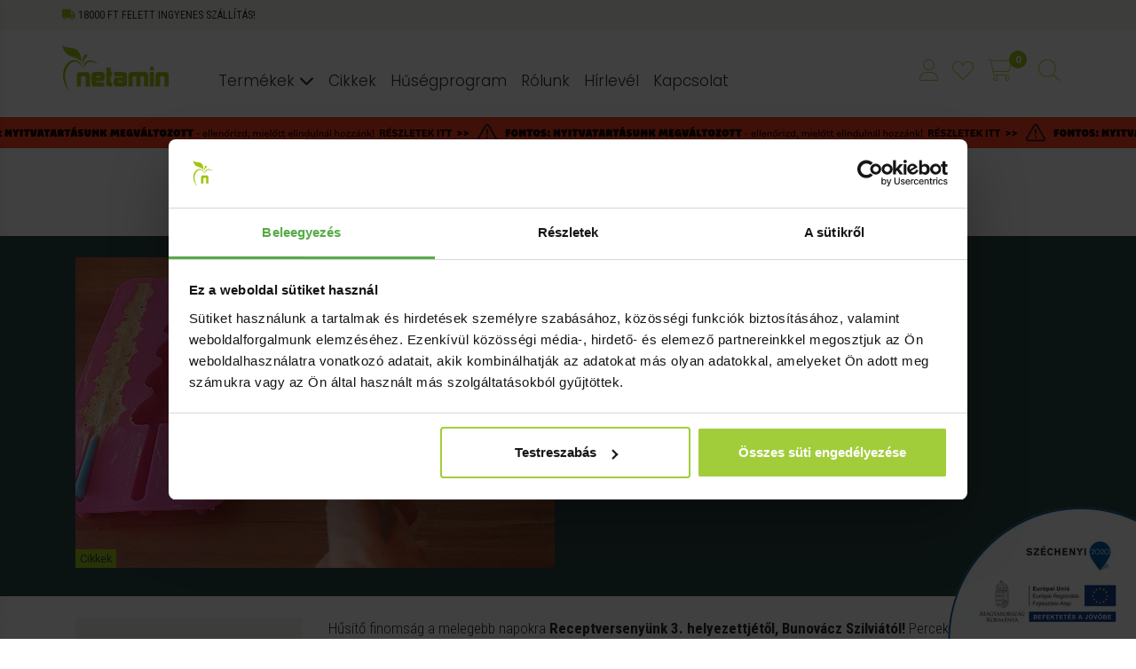

--- FILE ---
content_type: text/html; charset=UTF-8
request_url: https://netamin.hu/receptek/vanilias-jegkrem-feherjevel
body_size: 71954
content:
<!DOCTYPE html>
<html lang="hu">
<head>
    <base href="https://netamin.hu">
    <meta charset="UTF-8">
    <meta name="viewport" content="width=device-width, initial-scale=1.0">
    
    
    <meta name="robots" content="index, follow">
    
    
            <title>Vaníliás házi jégkrém fehérjével</title>
            <meta name="description" content="Hűsítő nyalánkság a meleg napokra, proteinnel dúsítva! Házi jégkrém recept, pár perc alatt elkészíthető. Laktózmentes, növényi fehérje alapú."/>
            <link rel="canonical" href="https://netamin.hu/receptek/vanilias-jegkrem-feherjevel" />
            <meta property="og:locale" content="hu_HU" />
            <meta property="og:type" content="article" />
            <meta property="og:title" content="Vaníliás házi jégkrém fehérjével" />
            <meta property="og:description" content="Hűsítő nyalánkság a meleg napokra, proteinnel dúsítva! Házi jégkrém recept, pár perc alatt elkészíthető. Laktózmentes, növényi fehérje alapú." />
            <meta property="og:url" content="https://netamin.hu/receptek/vanilias-jegkrem-feherjevel" />
            <meta property="og:site_name" content="Netamin" />
            <meta property="og:image" content="https://www.netamin.hu/public/images/page/netamin-seo-1200x628-241216.webp" />
            <meta property="og:image:width" content="1200" />
	        <meta property="og:image:height" content="628" />
            <meta property="article:published_time" content="2017-04-28 11:48:02" />
            <meta property="article:modified_time" content="2024-08-09 12:35:50" />
            <meta property="fb:app_id" content="1460360431026239" />
        
    <!-- Favicons -->
    <link rel="apple-touch-icon" sizes="57x57" href="/public/images/page/favicon/apple-icon-57x57.png">
    <link rel="apple-touch-icon" sizes="60x60" href="/public/images/page/favicon/apple-icon-60x60.png">
    <link rel="apple-touch-icon" sizes="72x72" href="/public/images/page/favicon/apple-icon-72x72.png">
    <link rel="apple-touch-icon" sizes="76x76" href="/public/images/page/favicon/apple-icon-76x76.png">
    <link rel="apple-touch-icon" sizes="114x114" href="/public/images/page/favicon/apple-icon-114x114.png">
    <link rel="apple-touch-icon" sizes="120x120" href="/public/images/page/favicon/apple-icon-120x120.png">
    <link rel="apple-touch-icon" sizes="144x144" href="/public/images/page/favicon/apple-icon-144x144.png">
    <link rel="apple-touch-icon" sizes="152x152" href="/public/images/page/favicon/apple-icon-152x152.png">
    <link rel="apple-touch-icon" sizes="180x180" href="/public/images/page/favicon/apple-icon-180x180.png">
    <link rel="icon" type="image/png" sizes="192x192"  href="/public/images/page/favicon/android-icon-192x192.png">
    <link rel="icon" type="image/png" sizes="32x32" href="/public/images/page/favicon/favicon-32x32.png">
    <link rel="icon" type="image/png" sizes="96x96" href="/public/images/page/favicon/favicon-96x96.png">
    <link rel="icon" type="image/png" sizes="16x16" href="/public/images/page/favicon/favicon-16x16.png">
    <link rel="manifest" href="/public/images/page/favicon/manifest.json">
    <meta name="msapplication-TileColor" content="#ffffff">
    <meta name="msapplication-TileImage" content="/public/images/page/favicon/ms-icon-144x144.png">
    <meta name="theme-color" content="#ffffff">

    <!-- Bootstrap 4 -->
    <!-- <link rel="stylesheet" href="https://cdn.jsdelivr.net/npm/bootstrap@4.5.3/dist/css/bootstrap.min.css" integrity="sha384-TX8t27EcRE3e/ihU7zmQxVncDAy5uIKz4rEkgIXeMed4M0jlfIDPvg6uqKI2xXr2" crossorigin="anonymous"> -->
    <link rel="stylesheet" href="public/assets/css/bootstrap-v4.5.3/bootstrap.min.css">

    
    <!-- Fontawesome -->
    <script src="https://kit.fontawesome.com/43409d48c2.js" crossorigin="anonymous"></script>

    <!-- Slick carousel -->
    <link rel="stylesheet" href="public/assets/slick-1.8.1/slick/slick.css">
    <link rel="stylesheet" href="public/assets/slick-1.8.1/slick/slick-theme.css">

    <!-- Custom css -->
    <link rel="stylesheet" href="public/assets/css/netashop.min.css?v=202401191152">
    <link rel="stylesheet" href="public/assets/css/netamin.css?v=202510151244">
    <link rel="stylesheet" href="public/assets/css/netamin-media.css?v=202504020923">
    
    <!-- Custom js -->
    <script src="public/assets/js/contact.js?v=2206151444"></script>

    <!-- Running bar css -->
    <link rel="stylesheet" href="public/assets/css/runningbar.min.css?v=202305021200">

        <!-- Cookiebot -->
    <script id="Cookiebot" src="https://consent.cookiebot.com/uc.js" data-cbid="c60dede0-bac7-4f91-a26a-b74e3586b9a8" type="text/javascript" async></script>
    	
	                    <script>
        window.dataLayer = window.dataLayer || [];
        window.dataLayer.push({"event":"page_init","ci_id":"16992538ae4e8c637ac42683a3e853b026026a68","user_data":{"address":{"country":"hu"}}});
    </script>

    

    <!-- Facebook tartomány igazolás -->
    <meta name="facebook-domain-verification" content="sn0c2dqlzacmib22vgsgyw4kne6dbm" />
	
	<!-- Google Tag Manager -->
	<script>(function(w,d,s,l,i){w[l]=w[l]||[];w[l].push({'gtm.start':new Date().getTime(),event:'gtm.js'});var f=d.getElementsByTagName(s)[0],j=d.createElement(s),dl=l!='dataLayer'?'&l='+l:'';j.async=true;j.src='https://load.s2.netamin.hu/zoxdetan.js?st='+i+dl+'';f.parentNode.insertBefore(j,f);})(window,document,'script','dataLayer','W7RN87M');</script>
	<!-- End Google Tag Manager -->

    
    <!-- Pinterest tartomány igazolás -->
    <meta name="p:domain_verify" content="462fd9e8bf91f305f4646a85a2e617f7" />
	
	<!-- Microsoft Clarity -->
	<script type="text/javascript">
    (function(c,l,a,r,i,t,y){
        c[a]=c[a]||function(){(c[a].q=c[a].q||[]).push(arguments)};
        t=l.createElement(r);t.async=1;t.src="https://www.clarity.ms/tag/"+i;
        y=l.getElementsByTagName(r)[0];y.parentNode.insertBefore(t,y);
    })(window, document, "clarity", "script", "rgadbavb70");
	</script>




</head>
<body >



<div id="fb-root"></div>
<!-- <script async defer crossorigin="anonymous" src="https://connect.facebook.net/hu_HU/sdk.js#xfbml=1&version=v13.0&appId=1460360431026239&autoLogAppEvents=1" nonce="XxDzShp5"></script> -->

<!-- Google Tag Manager (noscript) -->
<noscript><iframe src="https://load.s2.netamin.hu/ns.html?id=GTM-W7RN87M" height="0" width="0" style="display:none;visibility:hidden"></iframe></noscript>
<!-- End Google Tag Manager (noscript) -->

<div id="fullLoader">
    <div class="d-flex justify-content-center loader-spinner">
        <div class="spinner-border" role="status">
            <span class="sr-only">Loading...</span>
        </div>
    </div>
</div>



<!-- Admin bar -->
<!-- Admin bar :: end -->

<div class="modal fade" id="alertModal" tabindex="-1" role="dialog" aria-labelledby="alertModalLabel" aria-hidden="true">
    <div class="modal-dialog modal-dialog-centered" role="document">
        <div class="modal-content">
            <div class="modal-header">
                <div class="modal-title h5" id="alertModalLabel">Modal title</div>
                <button type="button" class="close" data-dismiss="modal" aria-label="Close">
                    <span aria-hidden="true">&times;</span>
                </button>
            </div>
            <div class="modal-body" id="alertModalBody"></div>
            <!-- <div class="modal-footer">
                <button type="button" class="btn btn-secondary" data-dismiss="modal">Bezár</button>
            </div> -->
        </div>
    </div>
</div>


<div class="modal fade" id="popupLoginModal" tabindex="-1" role="dialog" aria-labelledby="popupLoginModalLabel" aria-hidden="true">
    <div class="modal-dialog modal-dialog-centered" role="document">
        <div class="modal-content">
            <div class="modal-header">
                <div class="modal-title h5" id="popupLoginModalLabel">Bejelentkezés</div>
                <button type="button" class="close" data-dismiss="modal" aria-label="Close">
                    <span aria-hidden="true">&times;</span>
                </button>
            </div>
            <div class="modal-body" id="popupLoginModalBody">
                <div class="card simple-card">
                    <div class="card-body text-center">
                        <div class="card-title h5">Add meg a regisztrációnál beállított e-mail címet és jelszót</div>
                        <form action="/account/runLogin" method="post" id="popupLoginForm">
                            <p class="card-text">
                                <input type="text" name="login_email" class="form-control mb-3" placeholder="E-mail" value="">
                                <input type="password" name="login_password" class="form-control mb-3" placeholder="Jelszó">
                            </p>
                            <button type="submit" class="btn btn-primary"><i class="fas fa-sign-in-alt" aria-hidden="true"></i> Bejelentkezés</button>
                            <div id="popupLoginFormResults"></div>
                        <div style="display:none"><label>Fill This Field</label><input type="text" name="honeypot" value=""/></div></form>
                        <p class="mt-3"><a href="/account/neednewpw" class="dark-link font-weight-bold">Nem tudom a jelszavamat</a></p>
                    </div>
                </div>
                <div class="card simple-card mt-3">
                    <div class="card-body text-center">
                        <div class="card-title h5">Bejelentkezés Google fiókkal</div>
                        <!-- <p class="card-text mb-3">
                            <a id="popupLoginFacebookUrl" href="#" class="btn btn-petamin-green"><i class="fab fa-facebook" aria-hidden="true"></i> Folytatás a Facebookkal</a>
                        </p> -->
                        <p class="card-text mb-3">
                            <a id="popupLoginGoogleUrl" href="#" class="btn btn-secondary"><i class="fab fa-google" aria-hidden="true"></i> Folytatás Google fiókkal</a>
                        </p>
                    </div>
                </div>
            </div>
            <!-- <div class="modal-footer">
                <button type="button" class="btn btn-secondary" data-dismiss="modal">Bezár</button>
            </div> -->
        </div>
    </div>
</div>

<!-- TOP FEATURES :: begin -->
<div class="container-fluid light-bg pl-0 pr-0 pt-2">
    <div class="container p-sm-0">
        <div class="d-flex top-features">
            <div class="pb-2 pr-2"><i class="fas fa-truck"></i> 18000 Ft felett ingyenes szállítás!</div>
            <!--<div class="pl-2 pb-2"><i class="fas fa-gifts"></i></i> .</div>-->
        </div>
    </div>
</div>
<!-- TOP FEATURES :: end -->

<!-- TOP NAV BAR::begin -->
 <div class="container-fluid ">
    <div class="container p-0 pt-1">
        <nav class="navbar navbar-expand-lg navbar-light main-nav" >

                        <div><a class="navbar-brand mr-1 mr-lg-5" href="https://netamin.hu"><img src="/public/images/page/netamin-topnav-logo.svg" alt="Netamin" class="top-navbar-logo"></a></div>
            
            <div class="hide-on-desktop top-navbar-icons">
                <div class="d-flex align-items-center">
                    <div class="d-flex align-items-center">
                        <div>
                            <ul class="navbar-nav">
                                <li class="nav-item dropdown">
                                    <a class="" href="account" id="userMobileDropdown" role="button" data-toggle="dropdown" aria-haspopup="true" aria-expanded="false">
                                        <!-- <img src="/public/images/page/user-icon-outline.svg" alt="Profil oldal" class="top-navbar-icon pr-3"> -->
                                        <i class="fa-thin fa-user top-user-icon mr-3" alt="Profil"></i></a>
                                    <div class="dropdown-menu dropdown-user" aria-labelledby="userMobileDropdown">
                                                                                    <a class="dropdown-item" href="account"><span class="icon-container"><i class="fas fa-sign-in-alt fa-lg"></i></span><span>Bejelentkezés</span></a>
                                            <a class="dropdown-item" href="account/register"><span class="icon-container"><i class="fas fa-user-plus fa-lg"></i></span><span>Regisztráció</span></a>
                                            <hr>
                                            <a class="dropdown-item" href="account/neednewpw"><span class="icon-container"><i class="fas fa-key fa-lg"></i></span><span>Elfelejtett jelszó</span></a>
                                                                            </div>
                                </li>
                            </ul>
                        </div>
                                                <div class="top-favourites-container mr-3">
                            <a href="favourites" title="Kedvencek">
                                                                    <i class="fa-thin fa-heart top-favourites-icon" alt="Kedvencek"></i>
                                                                <span class="favourites-counter">0</span>
                            </a>
                        </div>
                                                <div class="mobile-top-cart-icon-container">
                            <!-- <img src="/public/images/page/cart-icon-outline.svg" alt="Bevásárlókosár" id="mobile-top-cart-icon" class="top-navbar-icon"> -->
                            <i class="fa-thin fa-cart-shopping mobile-top-cart-icon" alt="Bevásárlókosár" id="mobile-top-cart-icon"></i>
                            <span class="badge badge-pill green-bg top-cart-qty-badge"><span id="m-top-cart-qty">0</span></span>
                        </div>
                                                <div><a href="#" class="showTopSearchField">
                            <!-- <img src="/public/images/page/search-icon-outline.svg" alt="Keresés" class="top-navbar-icon pr-4"> -->
                            <i class="fa-thin fa-magnifying-glass top-magnifying-icon mr-3" alt="Keresés"></i></a></div>
                                            </div>    
                    <!-- <button class="navbar-toggler" type="button" data-toggle="collapse" data-target="#navbarSupportedContent" aria-controls="navbarSupportedContent" aria-expanded="false" aria-label="Toggle navigation">
                        <span class="navbar-toggler-icon"></span>
                    </button> -->
                                        <button class="navbar-toggler" type="button" aria-expanded="false" aria-label="Toggle navigation" id="mobile-nav-toggler">
                        <!-- <span class="navbar-toggler-icon"></span> -->
                        <i class="fa-thin fa-bars top-hamburger-icon"></i></button>
                                        
                </div>
            </div>


                        <div class="collapse navbar-collapse" id="navbarSupportedContent">
                <ul class="navbar-nav">
                    <li class="nav-item dropdown">
                        <a class="nav-link top-nav-link" href="https://netamin.hu/termekek/netamin-osszes-termek" id="productsDropdown" role="button" data-toggle="dropdown" aria-haspopup="true" aria-expanded="false">
                            Termékek <i class="fas fa-chevron-down"></i>
                        </a>
                    </li>
                    <li class="nav-item">
                        <a class="nav-link top-nav-link" href="https://netamin.hu/cikkek">Cikkek</a>
                    </li>
                    <li class="nav-item">
                        <a class="nav-link top-nav-link" href="https://netamin.hu/info/regisztracio-torzsvasarloi-rendszer-es-husegpontok">Hűségprogram</a>
                    </li>
                    <li class="nav-item">
                        <a class="nav-link top-nav-link" href="https://netamin.hu/rolunk">Rólunk</a>
                    </li>
                    <li class="nav-item">
                        <a class="nav-link top-nav-link" href="https://netamin.hu/feliratkozas-hirlevelre">Hírlevél</a>
                    </li>
                    <li class="nav-item">
                        <a class="nav-link top-nav-link" href="https://netamin.hu/kapcsolat">Kapcsolat</a>
                    </li>
                </ul>
            </div>
            
            
            <div class="hide-on-mobile top-navbar-icons">
                <div class="d-flex">
                    <div>
                        <ul class="navbar-nav navbar-user">
                            <li class="nav-item dropdown">
                                <a class="" href="account" id="userDropdown" role="button" data-toggle="dropdown" aria-haspopup="true" aria-expanded="false">
                                    <!-- <img src="/public/images/page/user-icon-outline.svg" alt="Profil oldal" class="top-navbar-icon pr-4"> -->
                                    <i class="fa-thin fa-user top-user-icon mr-3" alt="Profil"></i></a>
                                <div class="dropdown-menu dropdown-user" aria-labelledby="userDropdown">
                                                                            <a class="dropdown-item" href="account"><span class="icon-container"><i class="fas fa-sign-in-alt fa-lg"></i></span><span>Bejelentkezés<span></a>
                                        <a class="dropdown-item" href="account/register"><span class="icon-container"><i class="fas fa-user-plus fa-lg"></i></span><span>Regisztráció<span></a>
                                        <hr>
                                        <a class="dropdown-item" href="account/neednewpw"><span class="icon-container"><i class="fas fa-key fa-lg"></i></span><span>Elfelejtett jelszó<span></a>
                                                                    </div>
                            </li>
                        </ul>
                    </div>
                                        <div class="top-favourites-container mr-3">
                        <a href="favourites" title="Kedvencek">
                                                            <i class="fa-thin fa-heart top-favourites-icon" alt="Kedvencek"></i>
                                                        <span class="favourites-counter">0</span>
                        </a>
                    </div>
                                        <div class="top-cart-icon-container">
                        <!-- <img src="/public/images/page/cart-icon-outline.svg" alt="Bevásárlókosár" id="top-cart-icon" class="top-navbar-icon"> -->
                        <i class="fa-thin fa-cart-shopping top-cart-icon" alt="Bevásárlókosár" id="top-cart-icon"></i>
                        <span class="badge badge-pill green-bg top-cart-qty-badge"><span id="top-cart-qty">0</span></span>
                    </div>
                                        <div><a href="#" class="showTopSearchField">
                        <!-- <img src="/public/images/page/search-icon-outline.svg" alt="Keresés" class="top-navbar-icon"> -->
                        <i class="fa-thin fa-magnifying-glass top-magnifying-icon mr-3" alt="Keresés"></i></a></div>
                                    </div>
            </div>

            <div id="pocketCart" class="pocket-cart"></div>

        </nav>

        <div id="headerSearchFormContainer">
            <form id="headerSearchForm" action="search" method="get" class="form-inline my-2 my-lg-0">
                <input type="submit" hidden />
                <input class="form-control mr-sm-2" id="headerSearchField" name="s" type="search" placeholder="Keresés" aria-label="Search" autocomplete="off" required minlength="3" value="">
                <button class="btn btn-primary my-2 my-sm-0" id="headerSearchBtn" type="button"><i class="fas fa-search"></i></button>
            <div style="display:none"><label>Fill This Field</label><input type="text" name="honeypot" value=""/></div></form>
        </div>

    </div>
</div>
<!-- TOP NAV BAR::end -->


<!-- TOP NAV -> PRODUCTS -> DESKTOP :: begin -->
<div class="top-nav-products-desktop-menu-container">
    <div class="top-nav-products-desktop-menu" id="top-nav-products-desktop-menu">
        <div class="container">
            <div class="row">
                <div class="col-4 col-xl-2">
                    <div class="font-weight-bold">Alapvető kategóriáink</div>
                    <ul>
                        <li><a href="termekek/alapvitaminok">Alapvitaminok</a></li>
                        <li><a href="termekek/asvanyi-anyagok-nyomelemek">Ásványi anyagok és nyomelemek</a></li>
                        <li><a href="termekek/proteinek-feherjek-aminosavak">Fehérjék, proteinek</a></li>
                        <li><a href="termekek/gyogynovenyek">Gyógynövények</a></li>
                        <li><a href="termekek/multivitaminok">Multivitaminok</a></li>
                        <li><a href="termekek/netamin-osszes-termek" class="text-uppercase font-weight-bold">Összes termékünk</a></li>
                    </ul>
                </div>
				<div class="col-4 col-xl-2">
                    <div class="font-weight-bold">Kiemelt kategóriáink</div>
                    <ul>
                        <li><a href="vitamin-akcio">Vitamin akció</a></li>
                        <li><a href="termekek/outlet">OUTLET termékek</a></li>
                        <li><a href="termekek/valogatas-csomagok">Csomagok állandó kedvezménnyel</a></li>
                        <li><a href="termekek/uj-termekek">Új termékek</a></li>
                        <li><a href="termekek/vegan-vitaminok-etrend-kiegeszitok">Vegán étrend-kiegészítők</a></li>
                    </ul>
                </div>
                <div class="col-4 col-xl-2">
                    <div class="font-weight-bold">Nőknek</div>
                    <ul>
                        <li><a href="termekek/noi-hormonegyensuly">Női hormonegyensúly</a></li>
                        <li><a href="termekek/menstruacios-problemak">Menstruációs problémák</a></li>
                        <li><a href="termekek/terhesseg-szoptatas">Terhesség, szoptatás</a></li>
                        <li><a href="termekek/menopauza-idejere-ajanlott-termekek">Menopauza </a></li>
                        <li><a href="termekek/haj-bor-korom-egeszsege">Haj, bőr, köröm egészsége</a></li>
                    </ul>
                </div>
                <div class="col-4 col-xl-2 mt-4 mt-xl-0">
                    <div class="font-weight-bold">Férfiaknak</div>
                    <ul>
                        <li><a href="termekek/prosztata-egeszsege">Prosztata egészsége</a></li>
                        <li><a href="termekek/xerex-for-men-termek-es-csomagok">Xerex for men termékcsomagok</a></li>
                        <li><a href="termekek/ferfi-vitamin-hormonegyensuly-szexualis-egeszseg">Férfi hormonegyensúly és szexuális egészség</a></li>
                    </ul>
                </div>
                <div class="col-4 col-xl-2 mt-4 mt-xl-0">
                    <div class="font-weight-bold">60 év felett</div>
                    <ul>
                        <li><a href="termekek/idoseknek-ajanlott-termekek">60 felett ajánlott termékeink</a></li>
                        <li><a href="termekek/memoria-agy-egeszsege">Memória, agy egészsége</a></li>
                        <li><a href="termekek/csonterosites">Csontok egészsége</a></li>
                    </ul>
                </div>
                <div class="col-4 col-xl-2 mt-4 mt-xl-0">
                    <div class="font-weight-bold">Sportoláshoz ajánljuk</div>
                    <ul>
                        <li><a href="termekek/proteinek-feherjek-aminosavak">Fehérjék, proteinek</a></li>
                        <li><a href="termekek/taplalekkiegeszitok-sportoloknak">Táplálékkiegészítők sportolóknak</a></li>
                        <li><a href="termekek/teljesitmenyfokozok-edzeshez">Teljesítményfokozók edzéshez</a></li>
                    </ul>
                </div>
            </div>
        </div>
    </div>
</div>
<!-- TOP NAV -> PRODUCTS -> DESKTOP :: end -->

<!-- TOP NAV -> PRODUCTS -> MOBILE :: begin -->
<div class="modal-backdrop fade" id="top-nav-products-mobile-menu-overlay"></div>
<div class="top-nav-products-mobile-menu-container">
    <div class="top-nav-products-mobile-menu" id="top-nav-products-mobile-menu">
        <div class="tnpmm-header" id="tnpmm-header">
            <div id="tnpmm-close"><button class="btn pl-0 text-uppercase" id="hide-top-nav-products-mobile-menu"><i class="fas fa-times"></i> Bezár</button></div>
            <div id="nav-step-back" data-level=""><i class="fas fa-angle-double-left"></i> Vissza</div>
        </div>
        <div class="tnpmm-body">
            <ul class="tnpmm-nav" id="tnpmm-nav">
                <li class="has-sub">
                    <div data-next="tnpmm-submenu-termekek" class="nav-step-next" data-level="one">
                        <div>Termékek</div>
                        <i class="fas fa-chevron-right"></i>
                    </div>
                    <ul id="tnpmm-submenu-termekek">
						<li><a href="termekek/netamin-osszes-termek" class="text-uppercase font-weight-bold">Összes termékünk</a></li>
                        <li class="has-sub">
                            <div class="nav-step-next" data-level="two"><div>Alapvető kategóriáink</div><i class="fas fa-chevron-right"></i></div>
                            <ul class="sub-sub">
                                <li><a href="termekek/alapvitaminok">Alapvitaminok</a></li>
								<li><a href="termekek/asvanyi-anyagok-nyomelemek">Ásványi anyagok és nyomelemek</a></li>
								<li><a href="termekek/proteinek-feherjek-aminosavak">Fehérjék, proteinek</a></li>
								<li><a href="termekek/gyogynovenyek">Gyógynövények</a></li>
								<li><a href="termekek/multivitaminok">Multivitaminok</a></li>
								<li><a href="termekek/netamin-osszes-termek" class="text-uppercase font-weight-bold">Összes termékünk</a></li>
							</ul>
                        </li>
						<li class="has-sub">
                            <div class="nav-step-next" data-level="two"><div>Kiemelt kategóriáink</div><i class="fas fa-chevron-right"></i></div>
                            <ul class="sub-sub">
                                <li><a href="vitamin-akcio">Vitamin akció</a></li>
								<li><a href="termekek/outlet">OUTLET termékek</a></li>
								<li><a href="termekek/valogatas-csomagok">Csomagok állandó kedvezménnyel</a></li>
								<li><a href="termekek/uj-termekek">Új termékek</a></li>
								<li><a href="termekek/vegan-vitaminok-etrend-kiegeszitok">Vegán étrend-kiegészítők</a></li>
							</ul>
                        </li>
                        <li class="has-sub">
                            <div class="nav-step-next" data-level="two"><div>Nőknek</div><i class="fas fa-chevron-right"></i></div>
                            <ul class="sub-sub">
                                <li><a href="termekek/noi-hormonegyensuly">Női hormonegyensúly</a></li>
                                <li><a href="termekek/menstruacios-problemak">Menstruációs problémák</a></li>
                                <li><a href="termekek/terhesseg-szoptatas">Terhesség, szoptatás</a></li>
                                <li><a href="termekek/menopauza-idejere-ajanlott-termekek">Menopauza </a></li>
                                <li><a href="termekek/haj-bor-korom-egeszsege">Haj, bőr, köröm egészsége</a></li>
                            </ul>
                        </li>
                        <li class="has-sub">
                            <div class="nav-step-next" data-level="two"><div>Férfiaknak</div><i class="fas fa-chevron-right"></i></div>
                            <ul class="sub-sub">
                                <li><a href="termekek/prosztata-egeszsege">Prosztata egészsége</a></li>
                                <li><a href="termekek/xerex-for-men-termek-es-csomagok">Xerex for men termékcsomagok</a></li>
                                <li><a href="termekek/ferfi-vitamin-hormonegyensuly-szexualis-egeszseg">Férfi hormonegyensúly és szexuális egészség</a></li>
                            </ul>
                        </li>
                        <li class="has-sub">
                            <div class="nav-step-next" data-level="two"><div>60 év felett</div><i class="fas fa-chevron-right"></i></div>
                            <ul class="sub-sub">
                                <li><a href="termekek/idoseknek-ajanlott-termekek">60 felett ajánlott termékeink</a></li>
                                <li><a href="termekek/memoria-agy-egeszsege">Memória, agy egészsége</a></li>
                                <li><a href="termekek/csonterosites">Csontok egészsége</a></li>
                            </ul>
                        </li>
                        <li class="has-sub">
                            <div class="nav-step-next" data-level="two"><div>Sportoláshoz ajánljuk</div><i class="fas fa-chevron-right"></i></div>
                            <ul class="sub-sub">
                                <li><a href="termekek/proteinek-feherjek-aminosavak">Fehérjék, proteinek</a></li>
								<li><a href="termekek/taplalekkiegeszitok-sportoloknak">Táplálékkiegészítők sportolóknak</a></li>
								<li><a href="termekek/teljesitmenyfokozok-edzeshez">Teljesítményfokozók edzéshez</a></li>
							</ul>
                        </li>
                        
                    </ul>
                </li>
                <li><a href="https://netamin.hu/cikkek">Cikkek</a></li>
                <li><a href="https://netamin.hu/info/regisztracio-torzsvasarloi-rendszer-es-husegpontok">Hűségprogram</a></li>
                <li><a href="https://netamin.hu/rolunk">Rólunk</a></li>
                <li><a href="https://netamin.hu/feliratkozas-hirlevelre">Hírlevél</a></li>
                <li><a href="https://netamin.hu/kapcsolat">Kapcsolat</a></li>
            </ul>
        </div>
    </div>
</div>
<!-- TOP NAV -> PRODUCTS -> MOBILE :: end -->


<!-- running bar::begin -->
<div class="container-fluid">
				<div id="running-bar" class="">
		<div class="wrapper innerScrollArea" style="height:35px;background-color:#FF4324">
			                <ul>
                    <li>
                        <a href="https://netamin.hu/kapcsolat" tabindex="0" class="">
                            <img 
                                src="https://images.netamin.hu/banners/running-bar-618x35-uj-nyitvatartas.svg" 
                                alt="Új nyitvatartás" 
                                width="618" 
                                height="35" /></a>
                    </li>
                </ul>
            		</div>
	</div>
	</div>
<!-- running bar::end -->

<!-- Vegan & zöld navigation::begin -->
<div class="container p-0 text-center mt-1">
    <div class="top-nav-tab-btn-container">
                    <a href="https://netamin.hu/vegan" class="btn top-nav-tab-btn vegan"><span class="picto"></span><span class="txt">Minden, ami vegán</span></a>
                <a href="https://netamin.hu/zold" class="btn top-nav-tab-btn zold"><span class="picto"></span><span class="txt">Környezetvédelmi hitvallásunk</span></a>
    </div>
</div>
<!-- Vegan & zöld navigation::end -->


<!-- Széchenyi 2020 infoblokk -->
<div class="sz2020-infoblokk d-none d-xl-block">
    <a href="https://netamin.hu/info/palyazat"><img src="/public/images/page/infoblokk_kedv_final.webp"></a>
</div>

<div class="modal-backdrop fade" id="category-tree-overlay"></div>

<div class="page-container">

    <div class="dark-bg">

        <div class="container pt-4 pb-4">
            <div class="row post-header">
                <div class="col-12 col-lg-6">
                    <div class="blog-main-post">
                        <div class="blog-main-post-img-container">
                                                                                                <div class="badge badge-primary green-bg dark-color blog-item-category-label">Cikkek</div>
                                                                <img src="https://netamin.hu/blog/uploads/2017/04/Bunovacz_Szilvia_jegkrem.webp" alt="Vaníliás jégkrém fehérjével" class="img-fluid">
                                                    </div>
                    </div>
                </div>
                <div class="col-12 col-lg-6 d-flex flex-column justify-content-center">
                    <div>
                        <h1 class="post-title">Vaníliás jégkrém fehérjével</h1>
                        <div class="post-date mt-1">
                            Szerző: <span class="font-weight-bold text-uppercase">Növényi Fehérje</span> |                             2017. 04. 28.</div>
                        <div class="post-excerpt"></div>
                        <div class="mt-3">
                            <button type="button" id="readMore" class="btn btn-primary">Tovább olvasom <i class="fas fa-angle-right"></i></button>
                        </div>
                    </div>
                </div>
            </div>
        </div>

    </div>

</div>


<div class="container mt-4">

    <div class="row">

        <div class="col-lg-3">

            <div class="">
                <div class="category-tree">
                    <div class="ct-header">
                        <div><button class="btn" id="hideCategoryTree"><i class="fas fa-times"></i></button></div>
                    </div>
                    <div class="ct-body">
                                            <ul>
                                                        <li>
                                                                    <a href="https://netamin.hu/receptek/desszertek-edessegek">Desszertek, édességek</a>
                                                            </li>
                                                        <li>
                                                                    <a href="https://netamin.hu/receptek/foetelek">Főételek</a>
                                                            </li>
                                                        <li>
                                                                    <a href="https://netamin.hu/receptek/levesek">Levesek</a>
                                                            </li>
                                                        <li>
                                                                    <a href="https://netamin.hu/receptek/salatak">Saláták</a>
                                                            </li>
                                                        <li>
                                                                    <a href="https://netamin.hu/receptek/snackek-kencek">Snackek, kencék</a>
                                                            </li>
                                                        <li>
                                                                    <a href="https://netamin.hu/receptek/turmixok-shakek">Turmixok, shakek</a>
                                                            </li>
                                                        <li>
                                                                    <a href="https://netamin.hu/receptek/vegan-receptek">Vegán receptek (növényi fehérjével)</a>
                                                            </li>
                                                    </ul>
                                        </div>
                    <div class="ct-footer text-right">
                        <button id="moreCategoryBtn" class="btn">mutasd mindet <i class="fas fa-caret-right"></i></button>
                    </div>
                </div>
            </div>
            <div class="follow-social-block lg hide-on-mobile">
                <div class="title">Kövess minket közösségi oldalainkon is!</div>
                <div class="d-flex flex-wrap justify-content-between align-items-center">
                    <a href="https://hu-hu.facebook.com/netamin/" target="_blank"><img src="/public/images/page/facebook-color-logo.svg" alt="Netamin Facebook oldal"></a>
                    <a href="https://www.youtube.com/@Netaminvitamin" target="_blank"><img src="/public/images/page/youtube-color-logo.svg" alt="Netamin Youtube csatorna"></a>
                    <a href="https://www.instagram.com/netamin_vitamin/" target="_blank"><img src="/public/images/page/instagram-color-logo.svg" alt="Netamin Instagram oldal"></a>
                    <a href="https://hu.pinterest.com/netamin/" target="_blank"><img src="/public/images/page/pinterest-color-logo.svg" alt="Netamin Pinterest oldal"></a>
                </div>
            </div>  

        </div>

        <div class="col-lg-9">
            <div class="d-flex d-lg-none justify-content-end border-bottom pb-2 mb-3">
                <button class="btn btn-light btn-category-tree" id="showCategoryTree">
                    <img src="/public/images/page/categories-tree-button.svg" alt="Kategória lista" class="mr-2">Témák
                </button>
            </div>
            <div class="post-content-container">
                <p>Hűsítő finomság a melegebb napokra <strong>Receptversenyünk 3. helyezettjétől, Bunovácz Szilviától!</strong> Percek alatt megvan, csak a pár órás hűtést kell kibírnod. Érdemes több adagot előre elkészítened, hogy mindig legyen kéznél egészséges nyalánkság!</p><h3>Hozzávalók:</h3><p>- 1 banán</p><p>-  fél adag <span style="text-decoration: underline;"><a href="https://www.novenyifeherje.hu/termekek/vegan-protein-triplex-vanilia/" target="_blank" rel="noopener">vaníliás VEGAN PROT3IN TRIPLEX fehérjepor</a></span></p><p>- 1 kávéskanál vaníliapor</p><p>- 1 kávéskanál fahéj</p><p>- kb. fél dl szójatej (annyi kell csak hozzá, hogy elinduljon a turmixgép, de ne legyen túl híg)</p><h3>Elkészítés:</h3><p>A banánt felkarikázzuk és az összes hozzávalóval együtt összeturmixoljuk.</p><p>Jégkrémformába töltjük és berakjuk 2-3 órára a fagyasztóba. Ha nincs jégkrémformád akkor egy műanyagdobozba rakva finom fagyi lesz belőle.</p><p><strong>Recept és kép:</strong> Bunovácz Szilvia</p>            </div>

            


        </div>

        
    </div>

</div>

<!-- 
<div class="container">

    
</div>
 -->





<div class="container more-posts-container mt-4">

    <div class="list-page-title-text">További cikkek</div>

    <div class="row blog-list-section">
                    <div class="col-6 col-md-3 col-lg-3">

        <a href="https://netamin.hu/receptek/recept-tejmentes-clafoutis" class="blog-item-href">
            <div class="blog-item">
                <div class="blog-item-img-container">
                                                <div class="badge badge-primary green-bg dark-color blog-item-category-label">Cikkek</div>
                                        <img src="https://netamin.hu/blog/uploads/2020/06/clafoutis.jpg" alt="Recept: gyümölcsös, tejmentes clafoutis (francia pite)">
                </div>
                <div class="item-title">Recept: gyümölcsös, tejmentes clafoutis (francia pite)</div>
            </div>
        </a>

        </div>
            <div class="col-6 col-md-3 col-lg-3">

        <a href="https://netamin.hu/receptek/almas-karalabes-quinoa-salata-almaecettel" class="blog-item-href">
            <div class="blog-item">
                <div class="blog-item-img-container">
                                                <div class="badge badge-primary green-bg dark-color blog-item-category-label">Cikkek</div>
                                        <img src="https://netamin.hu/blog/uploads/2017/10/recept_alma_almaecet_quinoa.jpg" alt="Almás-karalábés quinoa saláta almaecettel">
                </div>
                <div class="item-title">Almás-karalábés quinoa saláta almaecettel</div>
            </div>
        </a>

        </div>
            <div class="col-6 col-md-3 col-lg-3">

        <a href="https://netamin.hu/receptek/bananos-kokuszos-egyszeru-keksz" class="blog-item-href">
            <div class="blog-item">
                <div class="blog-item-img-container">
                                                <div class="badge badge-primary green-bg dark-color blog-item-category-label">Desszertek, édességek</div>
                                        <img src="https://netamin.hu/blog/uploads/2022/04/kokusz_banan_keksz_1000x560.jpg" alt="Egyszerű, lisztmentes banános keksz - alaprecept">
                </div>
                <div class="item-title">Egyszerű, lisztmentes banános keksz - alaprecept</div>
            </div>
        </a>

        </div>
            <div class="col-6 col-md-3 col-lg-3">

        <a href="https://netamin.hu/receptek/igy-keszul-az-ehseguzo-protein-shake" class="blog-item-href">
            <div class="blog-item">
                <div class="blog-item-img-container">
                                                <div class="badge badge-primary green-bg dark-color blog-item-category-label">Aminosavak</div>
                                        <img src="" alt="Így készül az éhségűző protein shake!">
                </div>
                <div class="item-title">Így készül az éhségűző protein shake!</div>
            </div>
        </a>

        </div>
            <div class="col-6 col-md-3 col-lg-3">

        <a href="https://netamin.hu/receptek/zoldseges-spagetti-pizza" class="blog-item-href">
            <div class="blog-item">
                <div class="blog-item-img-container">
                                                <div class="badge badge-primary green-bg dark-color blog-item-category-label">Cikkek</div>
                                        <img src="" alt="Zöldséges spagetti-pizza">
                </div>
                <div class="item-title">Zöldséges spagetti-pizza</div>
            </div>
        </a>

        </div>
            <div class="col-6 col-md-3 col-lg-3">

        <a href="https://netamin.hu/receptek/laktato-teli-salata-recept" class="blog-item-href">
            <div class="blog-item">
                <div class="blog-item-img-container">
                                                <div class="badge badge-primary green-bg dark-color blog-item-category-label">Cikkek</div>
                                        <img src="https://netamin.hu/blog/uploads/2018/01/teli_salata_recept.jpg" alt="Laktató téli saláta recept">
                </div>
                <div class="item-title">Laktató téli saláta recept</div>
            </div>
        </a>

        </div>
        </div>

</div>





    <footer>
        <section class="dark">
            <div class="container">
                <ul class="social-icons d-flex justify-content-center">
                    <li><a href="https://hu-hu.facebook.com/netamin/" target="_blank" class="facebook">Netamin Facebook</a></li>
                    <li><a href="https://www.youtube.com/@Netaminvitamin" target="_blank" class="youtube">Netamin Youtube csatorna</a></li>
					<li><a href="https://www.tiktok.com/@netamin_vitamin" target="_blank" class="tiktok">Netamin Tiktok csatorna</a></li>
                    <li><a href="https://www.instagram.com/netamin_vitamin/" target="_blank" class="instagram">Netamin Instagram</a></li>
                    <li><a href="https://hu.pinterest.com/netamin/" target="_blank" class="pinterest">Netamin Pinterest</a></li>
                    <li><a href="kapcsolat" class="email">Lépj kapcsolatba velünk!</a></li>
                </ul>
            </div>
        </section>

        <div class="container d-none d-md-block">
            <div class="text-center p-3 partner-logos">
                <div class="row align-items-center">
                    <div class="col-md-2 offset-md-1 offset-lg-0 col-lg-1">
                        <a href="foxpost-szallitasi-mod">
                            <img src="/public/images/page//fp_logo.webp" class="img-fluid" alt="Foxpost" data-toggle="tooltip" data-placement="top" data-html="true" title="Vásárlás során választható FOXPOST szállítási mód is!">
                        </a>
                    </div>
                    <div class="col-md-2 col-lg-1">
                        <img src="/public/images/page//qt_shipment_providers.webp" class="img-fluid" alt="GLS, Posta" data-toggle="tooltip" data-placement="top" data-html="true" title="Vásárlás során választható szállítási módok: GLS Futárszolgálat, Magyar Posta Zrt. csomagküldő szolgáltatása. Emellett termékeink személyesen is átvehetőek budapesti irodánkban!">
                    </div>
                    <div class="col-md-2 col-lg-1">
                        <img src="/public/images/page//Red-Packeta-Vertical.svg" class="img-fluid" alt="Packeta" data-toggle="tooltip" data-placement="top" data-html="true" title="Packeta csomagpont vagy csomagautomata.">
                    </div>
                    <div class="col-md-2 col-lg-1">
                        <img src="/public/images/page//qt_oee-v2.webp" class="img-fluid" alt="Organikus Egészség Egyesület" data-toggle="tooltip" data-placement="top" data-html="true" title="A Netamin munkáját az Organikus Egészség Egyesület is elismeri és szakmailag támogatja.">
                    </div>
                    <div class="col-md-2 col-lg-1">
                        <img src="/public/images/page//babamamatudakozo.webp" class="img-fluid" alt="Babamamatudakozó" data-toggle="tooltip" data-placement="top" data-html="true" title="Babamamatudakozó klub kártya elfogadó hely. 5% kedvezmény utánvétes és személyes vásárlás esetén!">
                    </div>
                    <div class="col-md-6 col-lg-3">
                        <img src="/public/images/page//qt_payment_providers_1.webp" class="img-fluid mt-md-3 mt-lg-0"  alt="Elfogadott bankkártyatípusok" data-toggle="tooltip" data-placement="top" data-html="true" title="Vásárlás során online bankkártyás fizetési mód is választható, az alábbi kártyatípusokkal.">
                    </div>
                    <div class="col-md-6 col-lg-3">
                        <img src="/public/images/page//qt_payment_providers_2.webp" class="img-fluid mt-md-3 mt-lg-0"  alt="Elfogadott bankkártyatípusok" data-toggle="tooltip" data-placement="top" data-html="true" title="Vásárlás során online bankkártyás fizetési mód is választható, az alábbi kártyatípusokkal.">
                    </div>
                </div>
            </div>
        </div>

        <div class="container menu-container">
            <div class="row">
                <div class="col-12 col-md-4 col-lg-3 menubox hide-on-md">
                    <div id="footer-menu-title-0" class="title footer-title expand" data-menu-block="0">Partnereink</div>
                    <div id="menu-block-0" class="p-3 footer-menu collapse show">
                        <div class="footer-mobile-partnerlogos-container">
                            <div class="d-flex justify-content-center">
                                <a href="foxpost-szallitasi-mod">
                                    <img src="/public/images/page//fp_logo.webp" alt="Foxpost" data-toggle="tooltip" data-placement="top" data-html="true" title="Vásárlás során választható FOXPOST szállítási mód is!">
                                </a>
                                <img src="/public/images/page//qt_shipment_providers.webp" alt="GLS, Posta" data-toggle="tooltip" data-placement="top" data-html="true" title="Vásárlás során választható szállítási módok: GLS Futárszolgálat, Magyar Posta Zrt. csomagküldő szolgáltatása. Emellett termékeink személyesen is átvehetőek budapesti irodánkban!">
                                <img src="/public/images/page//Red-Packeta-Vertical.svg" alt="Packeta" data-toggle="tooltip" data-placement="top" data-html="true" title="Packeta csomagpont vagy csomagautomata.">
                            </div>
                            <div class="d-flex justify-content-center">
                                <img src="/public/images/page//qt_oee-v2.webp" alt="Organikus Egészség Egyesület" data-toggle="tooltip" data-placement="top" data-html="true" title="A Netamin munkáját az Organikus Egészség Egyesület is elismeri és szakmailag támogatja.">
                                <img src="/public/images/page//babamamatudakozo.webp" class="img-fluid" alt="Babamamatudakozó" data-toggle="tooltip" data-placement="top" data-html="true" title="Babamamatudakozó klub kártya elfogadó hely. 5% kedvezmény utánvétes és személyes vásárlás esetén!">
                            </div>
                            <div class="mt-2 text-center">
                                <img src="/public/images/page//qt_payment_providers.webp" style="max-height:98px;"  alt="Elfogadott bankkártyatípusok" data-toggle="tooltip" data-placement="top" data-html="true" title="Vásárlás során online bankkártyás fizetési mód is választható, az alábbi kártyatípusokkal.">
                            </div>
                        </div>
                    </div>
                </div>
                <div class="col-12 col-md-4 col-lg-3 menubox">
                    <div id="footer-menu-title-1" class="title footer-title" data-menu-block="1">Tudj meg többet rólunk</div>
                    <ul id="menu-block-1" class="menu footer-menu collapse">
                                                                            <li><a href="https://netamin.hu/rolunk">Csapatról</a></li>
                                                    <li><a href="https://netamin.hu/hol-keszulnek-a-netamin-termekek">Netamin termékekről</a></li>
                                                    <li><a href="https://netamin.hu/cikkek/jotekonysag">Jótékonyság</a></li>
                                                    <li><a href="https://netamin.hu/zold">Környezetvédelmi hitvallásunk</a></li>
                                                    <li><a href="https://netamin.hu/info/viszonteladoknak">Viszonteladóknak</a></li>
                                                                    </ul>
                    <div id="footer-menu-title-2" class="title footer-title" data-menu-block="2">Vásárlási tudnivalók</div>
                    <ul id="menu-block-2" class="menu footer-menu collapse">
                                                                                    <li><a href="https://netamin.hu/info/altalanos-szerzodesi-feltetelek">Általános Szerződési Feltételek</a></li>
                                                            <li><a href="https://netamin.hu/info/adatkezelesi-tajekoztato">Adatvédelmi nyilatkozat</a></li>
                                                            <li><a href="https://netamin.hu/info/szallitasi-feltetelek">Szállítási feltételek</a></li>
                                                            <li><a href="https://netamin.hu/info/kuponbevaltasi-szabalyok">Kuponbeváltási szabályzat</a></li>
                                                            <li><a href="https://netamin.hu/gyakran-ismetelt-kerdesek">Gyakran ismételt kérdések</a></li>
                                                            <li><a href="https://netamin.hu/info/babamamatudakozo-hu-klubkartya-elfogadasa">Babamamatudakozo.hu klubkártya elfogadása</a></li>
                                                                        </ul>
                </div>
                <div class="col-12 col-md-4 col-lg-3 menubox">
                    <div id="footer-menu-title-3" class="title footer-title" data-menu-block="3">Aktuális</div>
                    <ul id="menu-block-3" class="menu footer-menu collapse">
                                                                                    <li><a href="https://netamin.hu/termekek/vegan-vitaminok-etrend-kiegeszitok">Ismerd meg 100% VEGÁN termékeinket</a></li>
                                                            <li><a href="https://netamin.hu/vitamin-akcio">AKCIÓS termékkínálatunk</a></li>
                                                            <li><a href="https://netamin.hu/termekek/immunerositok">Immunerősítéshez ajánlott termékek</a></li>
                                                            <li><a href="https://netamin.hu/cikkek/tel-egeszsegvedelem">Téli egészségvédelem - cikkek</a></li>
                                                            <li><a href="https://netamin.hu/receptek/vegan-receptek">Vegán receptek növényi fehérjével</a></li>
                                                                        </ul>
                    <div class="d-flex flex-wrap justify-content-center justify-content-md-start align-items-center p-2 p-md-0 pb-mt-3 ">
                        <!-- ÁRUKERESŐ.HU - PLEASE DO NOT MODIFY THE LINES BELOW -->
                        <div style="background: transparent; text-align: left; padding: 5px;">
                        <a title="Árukereső.hu" href="https://www.arukereso.hu" target="_blank"><img src="https://image.arukereso.hu/trustedbadge/174684-150x74-3d0c6a1f3417816b0e177b9ee31b142b.png" alt="Árukereső.hu" style="border-style:none;" /></a>
                        </div>
                        <!-- ÁRUKERESŐ.HU CODE END -->
                        <img src="/public/images/page//qt_bekp.webp" style="max-height:80px; padding:5px;"  alt="Biztonságos Étrend-kiegészítő Program" data-toggle="tooltip" data-placement="top" data-html="true" title="Étrend-kiegészítőink mindegyike OGYÉI notifikált termék, tagjai vagyunk a biztonságos étrend-kiegészítő programnak.">
                    </div>
                </div>
                
                <div class="col-12 col-md-4 col-lg-6 green-bg pb-3 mt-md-3 mt-lg-0">
                    <div class="newsletter-container">
                        <div class="newsletter-header">
                            <div class="newsletter-title mb-0">Értesülj</div>
                            <div class="lead">az újdonságokról, akciókról, ingyenes kiszállításról - iratkozz fel hírlevelünkre!</div>
                        </div>
                        <form action="" id="hirlevelFeliratkozasForm">
                            <div class="newsletter-body mt-3">
                                <div class="row">
                                    <div class="col-12 col-lg-6">
                                        <input type="text" name="firstname" class="form-control mb-3 newsletter-input-field" placeholder="Keresztnév">
                                    </div>
                                    <div class="col-12 col-lg-6">
                                        <input type="text" name="email" class="form-control mb-3 newsletter-input-field" placeholder="E-mail cím">
                                    </div>
                                </div>
                                <!--<div class="d-flex mb-3 dark-bg p-2">
                                    <div>
                                        <label for="veganCbFooter" class="custom-checkbox-container">
                                            <input type="checkbox" name="extra_tartalom_kerese_novenyifeherje_feliratas" id="veganCbFooter" value="1">
                                            <span class="checkmark-checkbox"></span>
                                        </label>    
                                    </div>
                                    <div class="font-weight-bold green-color lh-1-2">Extra tartalmakat is kérek a növényi alapú (sport)táplálkozásról, életmódról.</div>
                                </div>-->
                                <div class="d-flex mb-3 pl-2 pr-2">
                                    <div>
                                        <label for="newsletter-aszf" class="custom-checkbox-container">
                                            <input type="checkbox" name="megismerte_az_adatvedelmi_nyilatkozatot" id="newsletter-aszf" value="1">
                                            <span class="checkmark-checkbox"></span>
                                        </label>    
                                    </div>
                                    <div class="lh-1-2">
                                        Megismertem és megértettem az 
                                        <a href="info/adatkezelesi-tajekoztato" class="dark-color font-weight-bold" target="_blank">Adatvédelmi nyilatkozatot</a>. 
                                    </div>
                                </div>
                                <div>
                                    <button class="btn btn-darkgreen w-100"><i class="fas fa-check-circle"></i> Feliratkozom</button>
                                    <div id="hirlevelFeliratkozasResultContainer" class="text-center white-bg mt-2"></div>
                                </div>
                            </div>
                        <div style="display:none"><label>Fill This Field</label><input type="text" name="honeypot" value=""/></div></form>
                    </div>
                </div>
            </div>
        </div>

    </footer>


    <div id="goUp">
        <i class="fas fa-arrow-up"></i>
    </div>


    <div class="container mt-3 p-0">
        <div class="copyright">
            Copyright © Netamin - 2026        </div>
    </div>

    
    <div id="preloadin-images" class="d-none">
        <img src="/public/images/page/social-facebook-icon-green.svg" alt="Netamin Facebook oldal">
		<img src="/public/images/page/social-tiktok-icon-green.svg" alt="Netamin Tiktok oldal">
        <img src="/public/images/page/social-instagram-icon-green.svg" alt="Netamin Instagram oldal">
        <img src="/public/images/page/social-pinterest-icon-green.svg" alt="Netamin Pinterest oldal">
        <img src="/public/images/page/social-youtube-icon-green.svg" alt="Netamin Youtube csatorna">
        <img src="/public/images/page/social-email-icon-green.svg" alt="Netamin kapcsolat oldal">
        <img src="/public/images/page/bf-2023-modal-bg.webp" alt="Black Friday modal háttér">
    </div>

    <!--  Quick View Modal -->
<div class="modal" id="quickViewModal" data-backdrop="static" tabindex="-1" role="dialog" aria-labelledby="quickViewModalLabel" aria-hidden="true">
    <div class="modal-dialog modal-dialog-centered" role="document">
        <div class="modal-content">
            <div class="modal-header">
                <h5 class="modal-title" id="quickViewModalLabel">Kosárba helyezés</h5>
                <button type="button" class="close" data-dismiss="modal" aria-label="Close">
                    <span aria-hidden="true">&times;</span>
                </button>
            </div>
            <div class="modal-body"></div>
        </div>
    </div>
</div>
<!--  Quick View Modal :: end -->
    <!-- newsletter popup :: begin -->
	    <div id="nl-pu" class="modal fade animate" data-backdrop="true" tabindex="-1">
    <div class="modal-dialog modal-dialog-centered">
        <div class="modal-content animate-bottom">
            <div class="modal-header">
                <!-- <button type="button" class="close" data-dismiss="modal" aria-label="Close"  onclick="(!getCookie('nl-pu')) ? setCookie('nl-pu', 1, 1) : ''"><span aria-hidden="true">&times;</span></button> -->
                <button type="button" class="close" data-dismiss="modal" aria-label="Close" onclick="(!getCookie('nl-pu')) ? setCookie('nl-pu', 1, 1) : ''"><span aria-hidden="true">&times;</span></button>
            </div>
            <div class="modal-body pt-0">
                
                <div class="nl-pu-cta-container">
                    <a href="https://netamin.hu/feliratkozas-hirlevelre?scope=popup" class="nl-pu-cta btn btn-primary" onclick="handlePopupClick(event, 'https://netamin.hu/feliratkozas-hirlevelre?scope=popup')">Igen, szeretnék</a>
                </div>
                <div class="pt-3 pb-3 text-center nl-pu-nothanks-container">
                    <span class="nl-pu-nothanks m-auto p-2" onclick="if (!getCookie('nl-pu')) setCookie('nl-pu', 1, 1); $('#nl-pu').modal('hide');">Nem, köszönöm</span>
                </div>

            </div>
        </div>
    </div>
</div>        <!-- newsletter popup :: end -->

    

    
    <!-- Jquery -->
    <script src="https://code.jquery.com/jquery-3.5.1.min.js" integrity="sha256-9/aliU8dGd2tb6OSsuzixeV4y/faTqgFtohetphbbj0=" crossorigin="anonymous"></script>

    <!-- Bootstrap 4 -->
    <script src="https://cdn.jsdelivr.net/npm/popper.js@1.16.1/dist/umd/popper.min.js" integrity="sha384-9/reFTGAW83EW2RDu2S0VKaIzap3H66lZH81PoYlFhbGU+6BZp6G7niu735Sk7lN" crossorigin="anonymous"></script>
    <script src="https://cdn.jsdelivr.net/npm/bootstrap@4.5.3/dist/js/bootstrap.min.js" integrity="sha384-w1Q4orYjBQndcko6MimVbzY0tgp4pWB4lZ7lr30WKz0vr/aWKhXdBNmNb5D92v7s" crossorigin="anonymous"></script>

    <!-- Slick carousel -->
    <script src="public/assets/slick-1.8.1/slick/slick.min.js"></script>
    <script>

        
        $('.home-main-banner-slicker').slick({
            dots: true,
            infinite: true,
            slidesToShow: 1,
            slidesToScroll: 1,
            autoplay: true,
            autoplaySpeed: 3000,
            fade: true,
            speed:1000,
            arrows:false,
        });

        $('.home-main-banner-mobile-slicker').slick({
            arrows: false,
            dots: true,
            infinite: true,
            slidesToShow: 1,
            slidesToScroll: 1,
            autoplay: true,
            autoplaySpeed: 3000,
            speed:1000,
        });


        $('.featured-products-slicker').slick({
            arrows: false,
            dots: true,
            infinite: false,
            slidesToShow: 2,
            slidesToScroll: 1,
            mobileFirst: true,
            responsive: [
                {
                    breakpoint: 768,
                    settings: {
                        slidesToShow: 3,
                        slidesToScroll: 1,
                    }
                },
                {
                    breakpoint: 992,
                    settings: {
                        slidesToShow: 4,
                        slidesToScroll: 1,
                        arrows: true,
                    }
                }
            ],
        });

        // set product-box height to parent slick-track height
        $('.bestseller-products-slicker').on('init', function(slick){
            let h = $('.bestseller-products-slicker .slick-track').css('height')
            $('.bestseller-products-slicker .product-box').css('height', h);
        });



        $('.bestseller-products-slicker').slick({
            arrows: true,
            dots: true,
            infinite: false,
            slidesToShow: 1,
            slidesToScroll: 1,
            mobileFirst: true,
            responsive: [
                {
                    breakpoint: 576,
                    settings: {
                        slidesToShow: 2,
                        slidesToScroll: 1,
                    }
                },
                {
                    breakpoint: 768,
                    settings: {
                        slidesToShow: 3,
                        slidesToScroll: 1,
                    }
                },
                {
                    breakpoint: 992,
                    settings: {
                        slidesToShow: 4,
                        slidesToScroll: 1,
                    }
                }
            ],
        });


        // set product-box height to parent slick-track height
        $('.product-product-offer-slick').on('init', function(slick){
            let h = $('.product-product-offer-slick .slick-track').css('height')
            $('.product-product-offer-slick .product-box').css('height', h);
        });

        $('.product-product-offer-slick').slick({
            dots: true,
            infinite: false,
            slidesToShow: 4,
            slidesToScroll: 1,
            responsive: [
                {
                    breakpoint: 1200,
                    settings: {
                        slidesToShow: 3,
                        slidesToScroll: 1,
                    }
                },
                {
                    breakpoint: 992,
                    settings: {
                        slidesToShow: 2,
                        slidesToScroll: 1,
                        arrows: false,
                    }
                },
                {
                    breakpoint: 768,
                    settings: {
                        slidesToShow: 1,
                        slidesToScroll: 1,
                        arrows: false,
                    }
                },
            ]
        });


        $('.vegan-first-picto-slicker').slick({
            arrows: false,
            dots: true,
            infinite: false,
            slidesToShow: 2,
            slidesToScroll: 1,
            mobileFirst: true,
            responsive: [
                {
                    breakpoint: 576,
                    settings: {
                        slidesToShow: 2,
                        slidesToScroll: 1,
                    }
                },
                {
                    breakpoint: 768,
                    settings: {
                        slidesToShow: 3,
                        slidesToScroll: 1,
                    }
                },
                {
                    breakpoint: 992,
                    settings: {
                        slidesToShow: 4,
                        slidesToScroll: 1,
                    }
                }
            ],
        });


        $('.vegan-second-picto-slicker').slick({
            arrows: false,
            dots: true,
            infinite: false,
            slidesToShow: 1,
            slidesToScroll: 1,
            mobileFirst: true,
            responsive: [
                {
                    breakpoint: 576,
                    settings: {
                        slidesToShow: 2,
                        slidesToScroll: 1,
                    }
                },
                {
                    breakpoint: 768,
                    settings: {
                        slidesToShow: 2,
                        slidesToScroll: 1,
                    }
                },
                {
                    breakpoint: 992,
                    settings: {
                        slidesToShow: 2,
                        slidesToScroll: 1,
                    }
                },
                {
                    breakpoint: 1200,
                    settings: {
                        slidesToShow: 3,
                        slidesToScroll: 1,
                    }
                },
                {
                    breakpoint: 1600,
                    settings: {
                        slidesToShow: 4,
                        slidesToScroll: 1,
                    }
                },
                {
                    breakpoint: 1900,
                    settings: {
                        slidesToShow: 5,
                        slidesToScroll: 1,
                    }
                },
            ],
        });


        $('.vegan-product-category-slicker').slick({
            arrows: false,
            dots: true,
            infinite: false,
            slidesToShow: 2,
            slidesToScroll: 1,
            mobileFirst: true,
            responsive: [
                {
                    breakpoint: 576,
                    settings: {
                        slidesToShow: 2,
                        slidesToScroll: 1,
                    }
                },
                {
                    breakpoint: 768,
                    settings: {
                        slidesToShow: 3,
                        slidesToScroll: 1,
                    }
                },
                {
                    breakpoint: 992,
                    settings: {
                        slidesToShow: 3,
                        slidesToScroll: 1,
                    }
                }
            ],
        });


        $('.vegan-article-slicker').slick({
            arrows: false,
            dots: true,
            infinite: true,
            centerMode: true,
            centerPadding: '90px',
            slidesToShow: 1,
            slidesToScroll: 1,
            mobileFirst: true,
            responsive: [
                {
                    breakpoint: 576,
                    settings: {
                        slidesToShow: 1,
                        slidesToScroll: 1,
                    }
                },
                {
                    breakpoint: 768,
                    settings: {
                        centerPadding: '10px',
                        slidesToShow: 3,
                        slidesToScroll: 1,
                    }
                },
                {
                    breakpoint: 992,
                    settings: {
                        slidesToShow: 3,
                        slidesToScroll: 1,
                    }
                }
            ],
        });


    </script>


    <!-- Tooltip init -->
    <script>
        $(function () {
            $('[data-toggle="tooltip"]').tooltip()
        })
    </script>
	
	
	<!-- Fogyasztóbarát -->
    <script id="barat_hud_sr_script">if(document.getElementById("fbarat")===null){var hst = document.createElement("script");hst.src = "//admin.fogyasztobarat.hu/h-api.js";hst.type = "text/javascript";hst.setAttribute("data-id", "7KNRRV1X");hst.setAttribute("id", "fbarat");var hs = document.getElementById("barat_hud_sr_script");hs.parentNode.insertBefore(hst, hs);}</script>
    
    

                                        <script src="public/assets/js/netashop.js?v=202510021330"></script>
                                                <script src="public/assets/js/newsletter.js?v=202510092130"></script>
                                                <script src="public/assets/js/pocketcart.js?v=202405271000"></script>
                                                <script src="public/assets/js/popuplogin.js?v=202405271000"></script>
                                                <script src="public/assets/js/banner.js"></script>
                                                <script src="public/assets/js/runningbar.js"></script>
                                                <script src="public/assets/js/netamin.js?v=202512161356"></script>
                                                <script src="public/assets/js/article.js?v=202405271000"></script>
                                                <script src="public/assets/js/category.js?v=202405271000"></script>
                                                <script src="public/assets/js/addToCart.js?v=202410181200"></script>
                        
    <script src="public/assets/js/netashop.end.js"></script>
    <script src="public/assets/js/dev.js"></script>



</body>
</html>

--- FILE ---
content_type: text/css
request_url: https://netamin.hu/public/assets/css/netamin.css?v=202510151244
body_size: 79993
content:
@import url('https://fonts.googleapis.com/css2?family=Roboto:wght@300;400;700&display=swap');
@import url('https://fonts.googleapis.com/css2?family=Roboto+Condensed:wght@300;400;700&display=swap');
@import url('https://fonts.googleapis.com/css2?family=Poppins:wght@300;400;700&display=swap');


:root{
    --green: #a2c617;
    --darkGreen: #2d4b46;
    --lightGrey: #f3f5f0;
    --darkBlue: #27343a;
    --textColor: #282828;
    --middleGrey: #e9e9e9;
    --orangeRed: #f8452b;
    --yellow: #ffca28;
    --robotoFont: 'Roboto', sans-serif;
    --robotoCondFont: 'Roboto Condensed', sans-serif;
    --poppinsFont: 'Poppins', sans-serif;
    --transitionSpeed: 200ms;
}

.white-color{ color: #fff !important;}
.light-color{ color: var(--lightGrey); }
.dark-color{ color: var(--darkGreen); }
.green-color{ color: var(--green); }
.yellow-color{ color: var(--yellow) !important; }

.white-bg{ background-color: #fff; }
.light-bg{ background-color:  var(--lightGrey); }
.dark-bg{ background-color:  var(--darkGreen); }
.green-bg{ background-color:  var(--green); }

.cursor-pointer{
    cursor: pointer;
}

.poppins-font{
    font-family: var(--poppinsFont);
}

body{
    font-family: var(--robotoCondFont);
    font-size: 17px;
    font-weight: 300;
    color: var(--textColor);
    padding: 0 !important;
}

*:focus-visible{outline: none;}

.btn.focus, .btn:focus,
.form-control:focus{
    box-shadow: none;
}

button:focus{ outline: none;}

.modal-content, .modal-header{border-radius: 0;}

.modal-title.h5,.card-title.h5{
    font-size: 1.25rem;
}

.card-title.h5{
    font-family: var(--poppinsFont);
}

.btn{
    border-radius: 0 !important;
}


.btn-primary{
    background-color: var(--green) !important;
    border: 1px solid var(--green) !important;
}

.btn-primary:hover,
.btn-primary:active,
.btn-primary:focus {
    color: #fff;
    background-color: var(--darkGreen) !important;
    border-color: var(--darkGreen) !important;
}

.btn-primary:not(:disabled):not(.disabled).active:focus, 
.btn-primary:not(:disabled):not(.disabled):active:focus, 
.show>.btn-primary.dropdown-toggle:focus{
    box-shadow: none;
    background-color: var(--darkGreen);
    border-color: var(--darkGreen);
}


.btn-light{
    color: var(--textColor);
    background-color: var(--lightGrey);
}

.btn-pop{
    font-family: var(--poppinsFont);
}

.form-control{
    border-radius: 0;
}

.modal-header{
    background-color: var(--green);
}

img.alignright,
img.alignleft{
    display: block;
    margin: 15px auto;
}

img.aligncenter{
    max-width: 100% !important;
    height: auto !important;
    display: block;
    margin: auto;
}

a.white-link,
a.white-link:visited{
    color: #fff;
    text-decoration: underline;
    transition: ease all var(--transitionSpeed);
}

a.white-link:hover,
a.white-link:active{
    color: var(--middleGrey);
}

a.green-link,
a.green-link:visited{
    color: var(--green);
    text-decoration: none;
    transition: ease all var(--transitionSpeed);
}

a.green-link:hover,
a.green-link:active{
    color: var(--darkGreen);
}

a.dark-link,
a.dark-link:visited{
    color: var(--darkGreen);
    text-decoration: none;
    transition: ease all var(--transitionSpeed);
}

a.dark-link:hover,
a.dark-link:active{
    color: var(--darkGreen);
    text-decoration: underline;
}

.breadcrumb{
    padding: 0;
    background:none;
}

    .breadcrumb a,
    .breadcrumb a:visited{
        color: var(--darkGreen);
        text-decoration: none;
        transition: ease all var(--transitionSpeed);
    }

.w-10{width: 10%;}
.w-20{width: 20%;}
.w-30{width: 30%;}
.w-40{width: 40%;}
.w-50{width: 50%;}
.w-60{width: 60%;}
.w-70{width: 70%;}
.w-80{width: 80%;}
.w-90{width: 90%;}

.lh-1{line-height: 1;}
.lh-1-2{line-height: 1.2;}

.text-decoration-underline{
    text-decoration: underline !important;
}

h2{
    font-family: var(--poppinsFont);
    font-size: 1.6rem; 
    margin-top: 20px;
    margin-bottom: 10px
}
h3{
    font-size: 1.5rem;
    margin-top: 20px;
    margin-bottom: 10px
}

.card h5{
    font-family: var(--poppinsFont);
}

.alert ul{
    list-style-type: none;
    padding: 0;
    margin: 0;
}

.badge{
    line-height: 1.2;
}

.badge-green{
    background-color: var(--green);
    color: #fff;
}

.badge-darkgreen{
    background-color: var(--darkGreen);
    color: #fff;
}

.badge-middlelight{
    background-color: var(--middleGrey);
}

.card{
    border-radius: 0 !important;
}

.progress{
    border-radius: 0;
}

b, strong{
    font-weight: 700;
}

.modal-backdrop{
    z-index: 1240;
}

.modal{
    z-index: 1250;
}

/* Default settings & bootstrap redefines :: end -------------------  */

#fullLoader .spinner-border{
    color: var(--green) !important;
    border-width: 2px !important;
    -webkit-animation: spinner-border 1.2s ease infinite;
    animation: spinner-border 1.2s ease infinite;
    width: 7em !important;
    height: 7em !important;
}

hr.separator-line{
    border-top: 2px solid var(--lightGrey);
}

.narrowed-sm{
    width: 90%;
    margin: 0 auto;
}

.btn-transparent-green{
    border: 2px solid var(--green);
    font-family: var(--poppinsFont);
    font-weight: 700;
    font-size: 14px;
    text-transform: uppercase;
    background-color: rgba(162, 198, 23, .06);
    color: var(--green);
    border-radius: 0;
    padding: 1.25em 2em;
    display: flex;
    align-items: center;
    justify-content: space-between;
    width: 300px;
    margin: 0 auto;
}

.btn-transparent-green:hover{
    background-color: rgba(162, 198, 23, 1);
    color: var(--darkGreen);
}

.btn-big-green{
    border: 2px solid var(--green);
    font-family: var(--poppinsFont);
    font-weight: 700;
    font-size: 14px;
    text-transform: uppercase;
    background-color: rgba(162, 198, 23, 1);
    color: var(--darkGreen);
    border-radius: 0;
    padding: 1.25em 2em;
    display: flex;
    align-items: center;
    justify-content: space-between;
    width: 300px;
    margin: 0 auto;
}

.btn-big-green:hover{
    background-color: rgba(162, 198, 23, .06);
    color: var(--green);
}



.btn-large-with-icon{
    font-family: var(--poppinsFont);
    font-weight: 700;
    font-size: 14px;
    text-transform: uppercase;
    padding: 1.25em 2em;
    display: flex;
    align-items: center;
    justify-content: space-between;
    width: 300px;
}




/* CUSTOM CHECKBOX AND RADIO BUTTONS */
/* ------------------ RADIO -------------------- */
/* The container */
.custom-radio-container {
    display: block;
    position: relative;
    padding-top: 10px;
    padding-bottom: 10px;
    padding-left: 45px;
    margin-bottom: 12px;
    cursor: pointer;
    -webkit-user-select: none;
    -moz-user-select: none;
    -ms-user-select: none;
    user-select: none;
  }
  
  /* Hide the browser's default radio button */
  .custom-radio-container input {
    position: absolute;
    opacity: 0;
    cursor: pointer;
  }
  
  /* Create a custom radio button */
  .checkmark-radio {
    position: absolute;
    top: 0;
    left: 0;
    height: 30px;
    width: 30px;
    background-color: #fff;
    border: 1px solid var(--darkBlue);
    border-radius: 50%;
    transition: ease all var(--transitionSpeed);
    -webkit-transition: ease all var(--transitionSpeed);
  }
  
  /* On mouse-over, add a grey background color */
  .custom-radio-container:hover input ~ .checkmark-radio {
    background-color: #ccc;
  }
  
  /* When the radio button is checked, add a blue background */
  .custom-radio-container input:checked ~ .checkmark-radio {
    background-color: var(--green);
  }
  
  /* Create the indicator (the dot/circle - hidden when not checked) */
  .checkmark-radio:after {
    content: "";
    position: absolute;
    display: none;
  }
  
  /* Show the indicator (dot/circle) when checked */
  .custom-radio-container input:checked ~ .checkmark-radio:after {
    display: block;
  }
  
  /* Style the indicator (dot/circle) */
  .custom-radio-container .checkmark-radio:after {
      top: 8px;
      left: 8px;
      width: 14px;
      height: 14px;
      border-radius: 50%;
      background: white;
  }

  /* ------------------ CHECKBOX -------------------- */

  /* The container */
.custom-checkbox-container {
    display: block;
    position: relative;
    padding-top: 10px;
    padding-bottom: 10px;
    padding-left: 40px;
    margin-bottom: 12px;
    cursor: pointer;
    -webkit-user-select: none;
    -moz-user-select: none;
    -ms-user-select: none;
    user-select: none;
  }
  
  /* Hide the browser's default checkbox */
  .custom-checkbox-container input {
    position: absolute;
    opacity: 0;
    cursor: pointer;
    height: 0;
    width: 0;
  }
  
  /* Create a custom checkbox */
  .checkmark-checkbox {
    position: absolute;
    top: 0;
    left: 0;
    height: 30px;
    width: 30px;
    background-color: #fff;
    border: 1px solid var(--darkBlue);
    transition: ease all var(--transitionSpeed);
    -webkit-transition: ease all var(--transitionSpeed);
  }
  
  /* On mouse-over, add a grey background color */
  .custom-checkbox-container:hover input ~ .checkmark-checkbox {
    background-color: #ccc;
  }
  
  /* When the checkbox is checked, add a blue background */
  .custom-checkbox-container input:checked ~ .checkmark-checkbox {
    background-color: var(--green);
  }
  
  /* Create the checkmark/indicator (hidden when not checked) */
  .checkmark-checkbox:after {
    content: "";
    position: absolute;
    display: none;
  }
  
  /* Show the checkmark when checked */
  .custom-checkbox-container input:checked ~ .checkmark-checkbox:after {
    display: block;
  }
  
  /* Style the checkmark/indicator */
  .custom-checkbox-container .checkmark-checkbox:after {
    left: 11px;
    top: 5px;
    width: 9px;
    height: 15px;
    border: solid white;
    border-width: 0 3px 3px 0;
    -webkit-transform: rotate(45deg);
    -ms-transform: rotate(45deg);
    transform: rotate(45deg);
  }
/* CUSTOM CHECKBOX AND RADIO BUTTONS END *****************************************/


.btn-darkgreen,
.btn-darkgreen:visited{
    background-color: var(--darkGreen);
    font-family: var(--poppinsFont);
    text-transform: uppercase;
    font-weight: 300;
    color: var(--lightGrey);
    border: 1px solid #517957;
}

.btn-darkgreen:hover,
.btn-darkgreen:active,
.btn-darkgreen:focus,
.btn-darkgreen:focus-visible{
    border: 1px solid #517957;
    background-color: #517957;
    color: #fff;
}

.green-cart-btn::before{
    content: " ";
    background-image: url(../../images/page/cart-icon-white.svg);
    background-repeat: no-repeat;
    width: 23px;
    height: 23px;
    position: absolute;
    left: 16px;
}

.green-cart-btn,
.green-cart-btn:visited,
.green-details-btn,
.green-details-btn:visited{
    background-color: var(--green);
    color: #fff;
    font-family: var(--poppinsFont);
    font-weight: 700;
    border-radius: 0;
    font-size: 14px;
    text-transform: uppercase;
    position: relative;
    padding: 0.75rem 1.4rem;
}

.green-cart-btn:hover,
.green-cart-btn:active,
.green-details-btn:hover,
.green-details-btn:active{
    background-color: var(--darkGreen);
    color: #fff;
    font-family: var(--poppinsFont);
    font-weight: 700;
    border-radius: 0;
    font-size: 14px;
    text-transform: uppercase;
    position: relative;
    padding: 0.75rem 1.4rem;
}

.green-cart-btn,
.green-cart-btn:hover,
.green-cart-btn:active,
.green-cart-btn:visited{
    padding-left: 50px;
}

.green-cart-btn-outline::before{
    content: " ";
    background-image: url(../../images/page/cart-icon-green.svg);
    background-repeat: no-repeat;
    width: 23px;
    height: 23px;
    position: absolute;
    left: 16px;
}

.green-cart-btn-outline,
.green-cart-btn-outline:visited,
.green-details-btn-outline,
.green-details-btn-outline:visited{
    background-color: #fff;
    border: 2px solid var(--green);
    color: var(--green);
    font-family: var(--poppinsFont);
    font-weight: 700;
    border-radius: 0;
    font-size: 14px;
    text-transform: uppercase;
    position: relative;
    padding: 0.75rem 1.4rem;
}

.green-cart-btn-outline:hover,
.green-cart-btn-outline:active,
.green-details-btn-outline:hover,
.green-details-btn-outline:active{
    background-color: var(--lightGrey);
    color: var(--green);
    font-family: var(--poppinsFont);
    font-weight: 700;
    border-radius: 0;
    font-size: 14px;
    text-transform: uppercase;
    position: relative;
    padding: 0.75rem 1.4rem;
}

.green-cart-btn-outline,
.green-cart-btn-outline:hover,
.green-cart-btn-outline:active,
.green-cart-btn-outline:visited{
    padding-left: 50px;
}

.green-cart-btn-outline.smaller,
.green-details-btn-outline.smaller{
    padding: .5rem 1rem;
}

.green-cart-btn-outline.smaller{
    padding-left: 40px;
}

.green-cart-btn-outline.smaller::before{left: 9px;}


.top-navbar-logo{
    height: 43px;
}

.top-navbar-icon{
    height: 26px;
    padding: 0;
}

.navbar{
    padding-left: 0;
    padding-right: 0;
}

.navbar-light .navbar-toggler {
    border: none;
    padding: 0;
    position: relative;
    top: -2px;
}

.navbar-light .navbar-toggler-icon {
    /* background-image: url(data:image/svg+xml,%3csvg xmlns='http://www.w3.org/2000/svg' width='30' height='30' viewBox='0 0 30 30'%3e%3cpath stroke='rgba%280, 0, 0, 0.5%29' stroke-linecap='round' stroke-miterlimit='10' stroke-width='2' d='M4 7h22M4 15h22M4 23h22'/%3e%3c/svg%3e); */
    /* background-image: url(../../images/page/menu-toggler-icon-outline.svg); */
    background-image: url("[data-uri]");
    width: 24px;
}

.navbar-brand{
    margin-right: 3rem;
}

.navbar-light .navbar-nav .nav-link{
    font-family: var(--poppinsFont);
    font-size: 17px;
    color: var(--darkBlue);
    font-weight: 300;
}

.top-navbar-icons{
    position: relative;
    top: 5px;
}

.top-nav-tab-btn-container{
    display: flex;
    flex-direction: column;
}

.top-nav-tab-btn{
    width: 100%;
    border-radius: 0;
    border: none;
    font-family: var(--poppinsFont);
    font-weight: 700;
    font-size: 15px;
    letter-spacing: 1px;
    color: var(--green);
    display: flex;
    align-items: center;
    justify-content: center;
}

.top-nav-tab-btn span.picto{
    width: 23px;
    height: 23px;
    margin-right: 5px;
}

.top-nav-tab-btn.vegan span.picto{
    background-image: url(../../images/page/repa.svg);
    background-repeat: no-repeat;
}

.top-nav-tab-btn.apple span.picto{
    background-image: url(../../images/page/apple.svg);
    background-repeat: no-repeat;
    height: 20px;
    margin-bottom: 3px;
}

.top-nav-tab-btn.zold span.picto{
    background-image: url(../../images/page/ujrahasznositas-picto.svg);
    background-repeat: no-repeat;
}

.mobile-top-cart-icon-container{
    position: relative;
    margin-right: 30px;
}

.top-cart-qty-badge{
    top: -10px;
    position: absolute;
    right: -17px;
    height: 20px;
    width: 20px;
    text-align: center;
    font-size: 11px;
    padding: 0;
    padding-top: 4px;
    line-height: 1.2em;
    color: #fff;
    font-family: var(--robotoFont);
}


.homeMainBanner{
    display: none;
}

.homeMainBannerMobile{
    display: block;
}

/* .homeMainBanner img{
    width: 100%;
    max-width: 100%;
    height: 100%;
    max-height: 500px;
    -moz-object-fit: cover;
    object-fit: cover;
} */

.section-header{
    color: var(--green);
    font-family: var(--poppinsFont);
    font-weight: 700;
    text-align: center;
    text-transform: uppercase;
    font-size: 18px;
    border-bottom: 2px solid var(--green);
    padding: 0;
    padding-bottom: 6px;
    margin-left: -15px;
    margin-right: -15px;
    margin-bottom: 10px;
}

.section-header.lineless{
    border-bottom: none;
}

.section-header.dark{
    color: var(--darkGreen);
}

section.light{
    padding: 30px 0;
    background-color: var(--lightGrey);
}

section.dark{
    padding: 30px 0;
    background-color: var(--darkGreen);
}

.ourvalues-box{
    display: flex;
    align-items: center;
    justify-content: flex-start;
    font-family: var(--poppinsFont);
    font-weight: 400;
    font-size: 16px;
    color: var(--darkBlue);
    margin-bottom: 1em;
}

.ourvalues-box img{
    height: 60px;
}

.ourvalues-box span{
    margin-left: 1em;
}

.blog-item-href:hover,
.blog-main-post-href:hover{
    text-decoration: none;
}

.blog-item{
    /* background-color: #fff;
    border: 1px solid #fff; */
    height: 100%;
}

.blog-item .blog-item-img-container{
    width: 100%;
    height: 110px;
    margin: 0 auto;
    display: block;
    position: relative;
    z-index: 1;
    overflow: hidden;
    margin-bottom: .25em;
}

.blog-item .blog-item-img-container img{
    height: 100%;
    width: 100%;
    object-fit: cover;
    margin: auto;
    position: absolute;
    transform: translateX(-50%) translateY(-50%);
    -webkit-transform: translateX(-50%) translateY(-50%);
    left: 50%;
    top: 50%;
    transition: ease all var(--transitionSpeed);
}

.blog-item .item-title{
    margin-top: 10px;
    line-height: 1.2em;
    color: var(--darkGreen);
    font-size: 15px;
    font-weight: 400;
    font-family: var(--robotoFont);
}

.dark .blog-item .item-title{
    color: #fff;
}

.blog-item-href:hover img{
    height: 105%;
    width: 105%;
}

.blog-item-href:hover .item-title,
.blog-main-post-href:hover .blog-main-title{
    border-bottom: 2px solid;
    border-bottom-color: var(--green);
}

.blog-list-section .blog-item{
    margin-bottom: 25px;
}

.blog-main-post .blog-main-post-img-container{
    position: relative;
    height: 240px;
    width: 100%;
    z-index: 1;
    overflow: hidden;
    margin-bottom: 8px;
}

.blog-main-post .blog-main-post-img-container img{
    width: 100%;
    height: 100%;
    object-fit: cover;
    margin: auto;
    position: absolute;
    transform: translateX(-50%) translateY(-50%);
    -webkit-transform: translateX(-50%) translateY(-50%);
    left: 50%;
    top: 50%;
    transition: ease all var(--transitionSpeed);
}

.blog-main-post-href:hover img{
    height: 370px;
}


.blog-main-post .blog-main-title{
    font-size: 23px;
    line-height: 1.2em;
    color: var(--green);
    font-weight: 700;
    font-family: var(--robotoFont);
    display: inline;
}

.blog-main-post .blog-main-lead{
    font-family: var(--robotoFont);
    font-size: 17px;
    font-weight: 300;
    color: #fff;
    margin-top: 4px;
}




.slick-slide .product-box{
    margin: 0 10px;
}

.product-box .related-popup-product-form{
    height: 100%;
}

.product-box .related-popup-product-form .badge{
    position: absolute;
    bottom: 12px;
}

.product-box form{
    height: 100%;
}

.product-box .product-item{
    position: relative;
    color: var(--darkBlue);
    height: 100%;
    display: flex;
    flex-direction: column;
    justify-content: space-between;
}

.product-box .product-item-href:hover{
    text-decoration: none;
}

.product-box .product-item .product-item-img-container{
    width: 100%;
    height: 305px;
    margin: 0 auto;
    display: block;
    position: relative;
    z-index: 1;
    overflow: hidden;
}

.product-box .product-item .product-item-img-container img{
    height: 305px;
    width: 100%;
    object-fit: cover;
    margin: auto;
    position: absolute;
    top: 50%;
    left: 50%;
    transform: translateX(-50%) translateY(-50%);
    -webkit-transform: translateX(-50%) translateY(-50%);
}

.product-box .product-item .product-item-img-container .product-ribbon{
    position: absolute;
    z-index: 1;
    font-weight: 700;
    background: var(--green);
    padding: 3px 6px;
    color: #fff;
    text-transform: uppercase;
    font-size: 14px;
}

.product-box .product-item .product-item-img-container .product-ribbon::after{
    content: " ";
    position: absolute;
    display: block;
    width: 100%;
    height: 100%;
    top: 0;
    left: 0;
    z-index: -1;
    background: var(--green);
    transform-origin: top left;
    -ms-transform: skew(20deg, 0deg);
    -webkit-transform: skew(20deg, 0deg);
    transform: skew(20deg, 0deg);
}

.product-box .product-item .product-item-img-container .product-ribbon:nth-child(even){
    background: var(--darkGreen);
}

.product-box .product-item .product-item-img-container .product-ribbon:nth-child(even)::after{
    background: var(--darkGreen);
}



.product-box .product-item .product-info-container{
    text-align: center;
    padding: 10px;
    display: flex;
    flex-direction: column;
    justify-content: space-between;
}

.product-box.fading-info .product-item .product-info-container{
    position: absolute;
    top: 10px;
    left: 0;
    z-index: 1;
    height: 100%;
    opacity: 0;
    background-color: rgba(255, 255, 255, .8);
    transition: ease all var(--transitionSpeed);
}

.product-box .product-item .product-name{
    font-size: 20px;
    font-weight: 700;
    text-align: center;
    padding: 10px;
    color: var(--green);
    line-height: 1.2;
    transition: ease all var(--transitionSpeed);
}

.product-box .product-item-href:hover .product-name{
    color: var(--darkGreen);
}


.product-box.fading-info .product-item-img-container{
    border: 1px solid var(--lightGrey);
    height: 162px;
}

.product-box.fading-info .product-item-img-container img{
    height: 162px;
}


.product-box.fading-info .product-item-href:hover .product-name{
    color: var(--green);
}

.product-box.fading-info .product-item .product-info-container{
    display: block;
    flex-direction: unset;
    justify-content: unset;
}

.product-box.fading-info .product-item .product-name:hover{
    color: var(--darkGreen);
}

.product-box .product-item .product-info-container .old-price{
    font-size: 14px;
    font-family: var(--robotoFont);
    font-weight: 400;
}

.product-box .product-item .product-info-container .price{
    font-size: 22px;
    font-weight: 700;
    color: var(--darkGreen);
}

.product-box .product-item .product-info-container .shipping-info{
    font-size: 14px;
    font-weight: 700;
    margin-top: .5em;
}

ul.goals{
    list-style: none;
    margin: 0;
    padding: 0;
    display: flex;
    flex-wrap: wrap;
}

ul.goals li{
    margin-bottom: 20px;
    margin-right: 10px;
}

ul.goals li a{
    color: #fff;
    background-color: var(--darkGreen);
    font-size: 15px;
    font-family: var(--poppinsFont);
    font-weight: 400;
    transition: ease all var(--transitionSpeed);
    text-decoration: none;
    padding: .5rem .75rem;
}

ul.goals li a:hover{
    background-color: var(--green);
    color: var(--darkGreen);
}

ul.social-icons{
    list-style: none;
    margin: 0;
    padding: 0;
}

ul.social-icons li{
    text-indent: -300px;
    overflow: hidden;
    margin: 0 10px;
    width: 38px;
    height: 38px;
}

ul.social-icons li a{
    width: 38px;
    height: 38px;
    display: block;
    background-repeat: no-repeat;
    background-size: 38px;
    background-position: center center;
    transition: ease all var(--transitionSpeed);
}

ul.social-icons li a.facebook{background-image: url(../../images/page/social-facebook-icon-white.svg);}
ul.social-icons li a.facebook:hover{background-image: url(../../images/page/social-facebook-icon-green.svg);}

ul.social-icons li a.tiktok{background-image: url(../../images/page/social-tiktok-icon-white.svg);}
ul.social-icons li a.tiktok:hover{background-image: url(../../images/page/social-tiktok-icon-green.svg);}

ul.social-icons li a.instagram{background-image: url(../../images/page/social-instagram-icon-white.svg);}
ul.social-icons li a.instagram:hover{background-image: url(../../images/page/social-instagram-icon-green.svg);}

ul.social-icons li a.pinterest{background-image: url(../../images/page/social-pinterest-icon-white.svg);}
ul.social-icons li a.pinterest:hover{background-image: url(../../images/page/social-pinterest-icon-green.svg);}

ul.social-icons li a.youtube{background-image: url(../../images/page/social-youtube-icon-white.svg);}
ul.social-icons li a.youtube:hover{background-image: url(../../images/page/social-youtube-icon-green.svg);}

ul.social-icons li a.email{background-image: url(../../images/page/social-email-icon-white.svg);}
ul.social-icons li a.email:hover{background-image: url(../../images/page/social-email-icon-green.svg);}

.copyright{
    border-top: 1px solid var(--darkBlue);
    text-align: center;
    padding: 20px;
}

footer .menu-container{
    
}

footer .menu-container .menubox{
    padding-left: 0;
    padding-right: 0;
}

footer .menu-container .title{
    font-family: var(--poppinsFont);
    font-weight: 700;
    font-size: 14px;
    text-transform: uppercase;
    background-color: var(--lightGrey);
    color: var(--darkBlue);
    border: 1px solid var(--green);
    padding: 15px;
    position: relative;
    cursor: pointer;
}

footer .menu-container .title::before{
    content: "+";
    font-family: var(--poppinsFont);
    font-size: 36px;
    font-weight: 400;
    position: absolute;
    top: 0px;
    right: 15px;
}

footer .menu-container .title.expand::before{
    content: "-";
    font-family: var(--poppinsFont);
    font-size: 36px;
    font-weight: 400;
    position: absolute;
    top: 0px;
    right: 15px;
}



footer .menu-container .menu{
    list-style-type: none;
    margin: 0;
    padding-left: 15px;
    padding-bottom: 15px;
    padding-top: 5px;
}

footer .menu-container .menu li a{
    color: var(--darkBlue);
    font-family: var(--robotoFont);
    font-size: 16px;
    font-weight: 400;
    position: relative;
    display: block;
    padding-left: 15px;
    padding-top: 10px;
    padding-bottom: 10px;
}

footer .menu-container .menu li a::before{
    content: " ";
    background-image: url(../../images/page/menu-arrow-right.svg);
    background-repeat: no-repeat;
    width: 6px;
    height: 10px;
    position: absolute;
    left: 0px;
    top: 15px;
}

footer .newsletter-container{
    color: var(--darkBlue);
    padding-top: 25px;
}

footer .newsletter-header{
    padding-left: 70px;
    position: relative;
    padding-bottom: 20px;
}

footer .newsletter-header::before{
    content: " ";
    background-image: url(../../images/page/edm-footer-icon.svg);
    background-repeat: no-repeat;
    width: 56px;
    height: 66px;
    position: absolute;
    left: 3px;
    top: -7px;
    transform: rotate(-20deg);
}

footer .newsletter-header .lead{
    font-size: 13px;
    font-family: var(--robotoFont);
    line-height: 1.2em;
    font-weight: 400;
}

footer .newsletter-header .newsletter-title{
    font-family: var(--poppinsFont);
    font-weight: 700;
    font-size: 14px;
    text-transform: uppercase;
    margin-bottom: 20px;
}

footer .newsletter-body .newsletter-input-field{
    border: 1px solid var(--darkBlue);
}

footer .newsletter-body .aszf{
    font-size: 11px;
    font-family: var(--robotoFont);
    font-weight: 400;
}


/* slick modifier: begin */
.slick-prev:before, .slick-next:before{
    color: var(--green);
}

.slick-dots li button{
    transition: ease all var(--transitionSpeed);
}
.slick-dots li button:before{
    font-size: 17px;
    color: var(--green);
}
.slick-dots li.slick-active button:before{
    color: var(--green);
}
.home-main-banner-slicker .slick-dots,
.home-main-banner-mobile-slicker .slick-dots{
    bottom: 10px;
}
/* slick modifier: end */

.home-main-banner-mobile-slicker{
    height: 204px;
}

.home-main-banner-mobile-slicker img{
    height: 204px;
    margin: auto;
}


.footer-mobile-partnerlogos-container{
    /* height: 75px; */
}
.footer-mobile-partnerlogos-container img{
    max-height: 75px;
    margin: 10px;
}

/* pocketCart :: begin */    
.pocket-cart{
    width: calc(100vw - 16px);
    max-width: 100%;
    right: calc(0vw + 8px);
    top: 60px;
    position: absolute;
    background: white;
    padding: 5px;
    z-index: 1000;
    box-shadow: 10px 10px 22px rgba(0, 0, 0, 0.15);
    -webkit-box-shadow: 10px 10px 22px rgba(0, 0, 0, 0.15);
    border-radius: 3px;
    display: none;
}

    /* .pocket-cart::before{
        content: " ";
        background-image: url(../../images/page/m-top-collapse-arrow.svg);
        background-repeat: no-repeat;
        background-position: top left;
        height: 13px;
        width: 26px;
        top: -13px;
        position: absolute;
        right: 22px;
    } */

    .pocket-cart .pocketCartWarn p{
        margin-bottom: 0px !important;
    }

    .pocket-cart .head{
        padding: 10px; 
        background: var(--green); 
        color: #fff;
    }

    .pocket-cart .pr-container{
        max-height:265px; 
        overflow-y:auto;
    }

    .pocket-cart .pr-image{
        height:55px
    }

    .pocket-cart .pr-data-container{
        width: 80%
    }

    .pocket-cart .pr-name{
        max-width: 65%; 
        /*overflow: hidden; 
        white-space: nowrap; 
        text-overflow: ellipsis; */
        font-weight:bold;
    }

    .pocket-cart .pr-special-price{
        color: var(--green);
    }

    .pocket-cart .pr-subtotal{
        padding: 7px;
        background-color: var(--purple);
        color: #fff;
        font-weight: bold;
        margin-bottom: 15px;
    }

    .pocket-cart .pr-remove{
        cursor: pointer;
    }

    .pocket-cart .foot{
        margin-top: 3px;
    }
/* pocketCart :: end */ 


#headerSearchFormContainer{
    position: relative;
}

#headerSearchForm{
    position: absolute;
    bottom: -53px;
    right: 0;
    display: none;
    background: #fff;
    padding: 0 10px;
    z-index: 1001;
    box-shadow: 10px 10px 22px rgba(0, 0, 0, 0.15);
    -webkit-box-shadow: 10px 10px 22px rgba(0, 0, 0, 0.15);
    border-radius: 3px;
}

#headerSearchForm.form-inline .form-control {
    display: inline-block;
    width: auto;
    vertical-align: middle;
}

#headerSearchBtn {
    display: inline-block;
    padding: 6px 10px;
}


.blog-item-category-label{
    font-family: var(--robotoFont);
    font-weight: 400;
    border-radius: 0;
    position: absolute;
    bottom: 0;
    z-index: 1;
    white-space: normal;
    max-width: 100%;
    text-align: left;
}

/* quick view panel :: begin */
#quickViewModal .modal-header{
    background-color: var(--green);
}

.quick-view-panel{
    color: var(--darkBlue);
    font-size: 14px;
}

.quick-view-panel .product-info-container{
    display: flex;
    flex-direction: column;
    justify-content: space-between;
    min-height: 125px;
}

.quick-view-panel .product-name{
    font-weight: bold;
    font-size: 1.5em;
    line-height: 1.2em;
    color: var(--green);
}

.quick-view-panel del{
    font-family: var(--robotoFont);
    
}

.quick-view-panel .product-special-price{
    font-family: var(--robotoFont);
}

.quick-view-panel .product-price{
    font-weight: bold;
    font-size: 22px;
    color: var(--darkGreen);
    line-height: 1.2em;
}

.quick-view-panel .quantity-discount{
    text-align: center;
    font-family: var(--robotoFont);
}

.quick-view-panel .quantity-discount div{
    border: 2px solid var(--green);
    margin-bottom: 5px;
}

.quick-view-panel .quantity-discount strong{
    font-family: var(--robotoFont);
    font-weight: 700;
}

.quick-view-panel .qtySpinner,
.product-page-spinner .qtySpinner{
    font-family: var(--poppinsFont);
    font-size: 20px;
    font-weight: 400;
}

.quick-view-panel .qtyField,
.product-page-spinner .qtyField{
    max-width: 100px;
    text-align: center;
    font-family: var(--poppinsFont);
    font-size: 20px;
}
/* quick view panel :: end */

.page-container{
    padding-top: 50px;
    border-top: 2px solid var(--lightGrey);
}

.category-product-list-container .product-box{
    height: 100%;
    max-width: 305px;
    margin: 0 auto;
}

.list-page-title-text{
    font-family: var(--poppinsFont);
    color: var(--green);
    font-size: 18px;
    font-weight: 700;
    padding-bottom: 6px;
    margin-bottom: 20px;
    text-transform: uppercase;
    border-bottom: 2px solid var(--green);
}

.simple-page-title-text{
    font-family: var(--poppinsFont);
    color: var(--darkGreen);
    font-size: 23px;
    font-weight: 400;
    padding-bottom: 6px;
    margin-bottom: 20px;
    text-transform: uppercase;
    text-align: center;
}

.list-page-description-container{
    margin-bottom: 60px;
    position: relative;
}

.list-page-description{
    overflow: hidden;
    position: relative;
    transition: ease all var(--transitionSpeed);
}


.list-page-description.opened{
    /* height: auto !important;
    max-height: unset; */
}

.list-page-description.opened .fader{
    opacity: 0;
    display: none;
}

.list-page-description .fader{
    position: absolute;
    display: block;
    bottom: 0px;
    left: 0px;
    width: 100%;
    height: 70px;
    background: rgb(255,255,255);
    background: linear-gradient(0deg, rgba(255,255,255,1) 5%, rgba(255,255,255,0) 100%);
    opacity: 1;
}

.list-page-description-container .faderbtn{
    position: absolute;
    bottom: -30px;
    left: 0px;
    font-size: .8em;
    font-weight: 700;
    color: var(--darkBlue);
    padding-left: 0;
}

.list-page-description-container .faderbtn:hover,
.list-page-description-container .faderbtn:visited,
.list-page-description-container .faderbtn:focus
{
    text-decoration: none;
}

.list-page-description h2{
    font-size: 1.4rem;
}

.list-page-description h2:first-of-type,
.list-page-description h3:first-of-type,
.list-page-description h4:first-of-type
{
    margin-top: 0px;
}

.list-page-description a,
.list-page-description a:visited
{
    color: var(--green);
    font-weight: 700;
}

.btn-category-tree{
    padding: .25rem .8rem;
    font-size: 1.2em;
}

.btn-category-tree img{
    height: 21px;
}

.product-list-sortener-container{
    min-width: 50%;
}

.pagination{
    justify-content: center;
}

.pagination .page-link{
    font-family: var(--robotoCondFont);
    color: var(--textColor);
    font-family: var(--robotoFont);
    margin: 0 4px;
    padding: 0.35rem 0.65rem;
    background-color: var(--lightGrey);
}

.pagination .page-link:focus{
    box-shadow: none;
}

.pagination .page-item.active .page-link{
    background: var(--green);
    border-color: var(--green);
}

.category-pagination-container{
    border-top: 2px solid var(--lightGrey);
}

.follow-social-block{
    max-width: 360px;
    margin: auto;
}

.follow-social-block .title{
    font-family: var(--poppinsFont);
    color: var(--green);
    font-weight: 700;
    font-size: 15px;
    text-align: center;
    margin-bottom: 20px;
}

.follow-social-block a img{
    width: 56px;
    height: 56px;
}

.follow-social-block.lg{
    max-width: unset;
    margin: 0;
    margin-top: 15px;
    padding: 15px;
    background-color: var(--lightGrey);
}

.follow-social-block.lg .title{
    color: var(--darkGreen);
    text-align: left;
}

.follow-social-block.lg a img{
    margin-bottom: 15px;
    width: 50px;
    height: 50px;
}

#category-tree-overlay{
    display: none;
}

.category-tree{
    will-change: transform;
    display: block;
    position: fixed;
    overflow-y: auto;
    overflow-x: hidden;
    -webkit-overflow-scrolling: touch;
    top: 0;
    bottom: 0;
    left: -300px;
    padding: 0 10px 10px;
    z-index: 2000;
    color: var(--textColor);
    background-color: var(--lightGrey);
    width: 280px;
    transition: all 0.4s cubic-bezier(0.46, 0.01, 0.32, 1);
}

.category-tree .ct-header{
    padding-top: 10px;
    padding-bottom: 20px;
    border-bottom: 2px solid var(--middleGrey);
}

.category-tree .ct-body{
    padding-top: 30px;
}

.category-tree .ct-body ul{
    padding: 0;
    margin: 0;
    list-style: none;
}

.category-tree .ct-body ul li{
    margin-bottom: 10px;
}

.category-tree .ct-body ul li a{
    font-family: var(--poppinsFont);
    font-size: 15px;
    color: var(--textColor);
    position: relative;
    display: block;
    padding-left: 20px;
}

.category-tree .ct-body ul li a::before{
    content: " ";
    background-image: url(../../images/page/category-tree-arrow.svg);
    background-repeat: no-repeat;
    width: 8px;
    height: 13px;
    position: absolute;
    top: 5px;
    left: 0;
}

.category-tree .ct-footer{
    display: none;
}


.video-thumbnail-block .title{
    font-family: var(--robotoFont);
    font-size: .9em;
    line-height: 1.2em;
    padding-top: 10px;
    font-weight: 700;
    color: var(--darkGreen);
    transition: ease all var(--transitionSpeed);
}

.video-thumbnail-block{
    transition: ease all var(--transitionSpeed);
}

.video-thumbnail-block:hover{
    text-decoration: none;
}

.video-thumbnail-block:hover .title{
    text-decoration: none;
    color: var(--green);
}

#alertModalBody .product-in-cart-info{
    background: var(--darkBlue);
    padding: 10px;
    margin-bottom: 15px;
}

#alertModalBody .product-in-cart-info .btn{
    font-family: var(--poppinsFont);
}

#alertModalBody .product-in-cart-info .name{
    font-family: var(--robotoFont);
    color: var(--green);
    line-height: 1.2em;
}


#alertModalBody .product-in-cart-info .product-image{
    width: 100px;
    margin-right: 20px;
}

.product-main-img-container img{
    max-width: 100%;
    height: auto;
}

.product-picto-container img.product-picto{
    height: 48px;
}

.product-purple-stock-info-icon{
    background: var(--green);
    height: 48px;
}

.product-purple-stock-info-icon img{
    height: 48px;
}


.accordion .card-header button.collapsed::after {
    font-family: "Font Awesome 6 Pro";
    font: var(--fa-font-solid);
    text-rendering: auto;
    -webkit-font-smoothing: antialiased;
    content: "\f067";
    /* content: "\f068"; minus */
    position: absolute;
    font-size: 15px;
    right: 15px;
    top: 24px;
}

.accordion .card-header button::after {
    font-family: "Font Awesome 6 Pro";
    font: var(--fa-font-solid);  
    text-rendering: auto;
    -webkit-font-smoothing: antialiased;
    content: "\f068";
    /* content: "\f068"; minus */
    position: absolute;
    font-size: 15px;
    right: 15px;
    top: 24px;
}


#productDescriptionAccordion .card .card-header{
    padding: 0;
    background-color: var(--lightGrey);
}

#productDescriptionAccordion .card .card-header button{
    font-family: var(--poppinsFont);
    color: var(--darkGreen);
    font-size: 23px;
    text-transform: uppercase;
}

#productDescriptionAccordion .image-style-align-center{
    text-align: center;
}

#productDescriptionAccordion .image-style-align-left{
    display: inline;
    float: left;
    margin: 0;
    margin-right: 40px;
    margin-bottom: 40px
}

#productDescriptionAccordion .image-style-align-right{
    display: inline;
    float: right;
    margin: 0;
    margin-left: 40px;
    margin-bottom: 40px
}

#referencesTitle{
    border-bottom: 1px solid var(--middleGrey);
    cursor: pointer;
    background-color: var(--middleGrey);
    padding: 5px;
}

#referencesText{
    display: none;
    padding: 5px;
    border: 1px solid var(--middleGrey);
    border-top: 0;
}

#bottom-add-to-cart-container{
    position: fixed;
    z-index: 999;
    width: 100%;
    border-top: 1px solid var(--middleGrey);
    text-align: center;
    padding: 15px;
    bottom: 0;
    box-shadow: 0 0 20px rgba(0,0,0,.5);
    background: rgb(231,231,244);
    background: linear-gradient(0deg, rgba(231,231,244,1) 0%, rgba(255,255,255,1) 100%);
    display: none;
}
    #bottom-add-to-cart-container .flex-container{
        display: flex;
        flex-direction: column;
        justify-content: center;
        width: 300px;
        margin: auto;
    }

    #bottom-add-to-cart-container .bottom-p-name{
        font-weight: 700;
        font-size: 20px;
        color: var(--green);
        line-height: 1em;
    }

    #bottom-add-to-cart-container .bottom-p-price{
        font-weight: 700;
        font-size: 20px;
        margin-bottom: 10px;
        color: var(--darkGreen);
        line-height: 1em;
    }


.carbon-footprint{
    display: flex;
    align-items: center;
    justify-content: space-between;
    background-color: var(--lightGrey);
    padding: 10px;
    margin-bottom: 20px;
}

.carbon-footprint .info-text{
    font-family: var(--poppinsFont);
}

.carbon-footprint .info-text strong{
    font-weight: 700;
    text-transform: uppercase;
}

.carbon-footprint .foot{
    height: 58px;
}

.product-main-img-container{
    border: 1px solid var(--middleGrey);
    position: relative;
}

.product-main-img-container .ribbons-container{
    position: absolute;
    width: 100%;
    top: 15px;
}

.product-main-img-container .ribbons-container .product-ribbon{
    position: absolute;
    z-index: 1;
    font-weight: 700;
    background: var(--green);
    padding: 3px 6px;
    color: #fff;
    text-transform: uppercase;
    font-size: 16.8px;
}

.product-main-img-container .ribbons-container .product-ribbon::after{
    content: " ";
    position: absolute;
    display: block;
    width: 100%;
    height: 100%;
    top: 0;
    left: 0;
    z-index: -1;
    background: var(--green);
    transform-origin: top left;
    -ms-transform: skew(20deg, 0deg);
    -webkit-transform: skew(20deg, 0deg);
    transform: skew(20deg, 0deg);
}

.product-main-img-container .ribbons-container .product-ribbon:nth-child(even){
    background: var(--darkGreen);
}

.product-main-img-container .ribbons-container .product-ribbon:nth-child(even)::after{
    background: var(--darkGreen);
}


.product-picto-container{
    display: flex;
    align-items: baseline;
    justify-content: start;
}

.product-picto-container .picto-icon-container{
    width: 34px;
    height: 34px;
    position: relative;
    overflow: hidden;
    cursor: pointer;
    margin: 0 5px;
}

.product-picto-container .picto-icon-container img{
    width: 34px;
    height: 68px;
    position: absolute;
    top: 0px;
    left: 0px;
    /* transition: ease all var(--transitionSpeed); */
}

.product-picto-container .picto-icon-container:hover img{
    top: -34px;
}

.product-info-container .main-info-container h1{
    font-family: var(--poppinsFont);
    color: var(--darkGreen);
    font-size: 27px;
    font-weight: 300;
}

.product-info-container .main-info-container .packaging{
    font-family: var(--poppinsFont);
    color: var(--green);
    font-weight: 700;
    font-size: 18px;
}

#productExcerptContainer ul {
    list-style: none;
    list-style-type: none;
    padding-left: 0;
}

#productExcerptContainer ul li {
    position: relative;
    padding-left: 30px;
    margin-bottom: 7px;
    font-weight: 400;
}

#productExcerptContainer ul li::before{
    font-family: "Font Awesome 6 Pro";
    font: var(--fa-font-solid);
    font-weight: 700;
    content: "\f058";
    display: inline-block;
    font-style: normal;
    font-variant: normal;
    text-rendering: auto;
    -webkit-font-smoothing: antialiased;
    position: absolute;
    left: 0px;
    top: 3px;
    color: var(--green);
}

#productExcerptContainer a,
#productExcerptContainer a:visited,
#productDescriptionContainer a,
#productDescriptionContainer a:visited,
#productExcerptContainer a span,
#productExcerptContainer a:visited span,
#productDescriptionContainer a span,
#productDescriptionContainer a:visited span,
.post-content-container a,
.post-content-container a:visited
{
    color: var(--green) !important;
    transition: ease all var(--transitionSpeed);
    text-decoration: none;
}


#productExcerptContainer a:hover,
#productExcerptContainer a:active,
#productDescriptionContainer a:hover,
#productDescriptionContainer a:active,
.post-content-container a:hover,
.post-content-container a:active
{
    color: var(--darkGreen);
    text-decoration: none;
}

figure.image{
    text-align: center;
}

figure.image_resized img{
    width: 100%;
}

figure.image_resized.image-style-align-center {
    margin: auto;
}

figure.wp-block-image img{
    max-width: 100%;
}



.post-content-container .toc-container{
    background-color: var(--middleGrey);
    padding: 15px;
    display: block;
}

.post-content-container .toc-container .toc-title{
    font-weight: 400;
    font-size: 1.2em;
}

.post-content-container .toc-container ul{
    list-style: none;
    margin: 0;
    padding: 0;
}

.post-content-container .toc-container ul li{
    padding: 0;
    margin: 0;
}

.post-content-container .toc-container ul li a{
    font-weight: 700;
    font-family: var(--robotoFont);
    position: relative;
    padding-left: 15px;
    font-size: .9em;
}

.post-content-container .toc-container ul li a::before{
    font-family: "Font Awesome 6 Pro";
    font: var(--fa-font-solid);
    text-rendering: auto;
    -webkit-font-smoothing: antialiased;
    content: "\f105";
    /* content: "\f068"; minus */
    position: absolute;
    font-size: 15px;
    left: 0px;
    top: 0px;
}

.post-content-container p.has-background{
    padding: 2rem;
}

.stock-status-container{
    font-family: var(--poppinsFont);
    text-transform: uppercase;
    font-size: 13px;
}

.stock-status-container button{
    font-size: 13px;
}

.stock-status-container button::after{
    content: none;
}

.stock-status-container .shipping-info{
    cursor: pointer;
}

.stock-status-container .shipping-info-icon{
    width: 20px;
    height: 20px;
}

.stock-status-container .dropdown-menu{
    font-size: 13px;
    padding: .5rem;
    border-color: var(--green);
    border-radius: 0;
    width: 250px;
}
.stock-status-container .dropdown-menu div.head{
    font-size: 13px;
    font-weight: 700;
    border-bottom: 1px solid var(--middleGrey);
    padding-bottom: 3px;
}

.stock-status-container .dropdown-menu .dropdown-item{
    padding-left: 0;
    font-weight: 700;
    white-space: normal;
}

.stock-status-container .dropdown-menu .dropdown-item span{
    font-family: var(--robotoCondFont);
    font-weight: 400;
    text-transform: none;
}

.product-to-cart-container{
    padding: 15px;
    background-color: var(--lightGrey);
}

.additional-products-container .title{
    font-family: var(--robotoFont);
    font-size: 15px;
    font-weight: 700;
    margin-bottom: 10px;
}

.addon-product-box{
    margin-bottom: 20px;
}

.addon-product-box .addon-product-img-container{
    width: 100px;
    height: 100px;
    margin: 0 auto;
    position: relative;
    overflow: hidden;
    border: 1px solid var(--middleGrey);
}

.addon-product-box .addon-product-img-container img{
    min-height: 100px;
    min-width: 100%;
    max-width: 100px;
    object-fit: cover;
    margin: auto;
    position: absolute;
    top: 50%;
    left: 50%;
    transform: translateX(-50%) translateY(-50%);
    -webkit-transform: translateX(-50%) translateY(-50%);
}

.addon-product-box .product-name{
    font-family: var(--poppinsFont);
}

.addon-product-box .product-name a,
.addon-product-box .product-name a:visited,
.addon-product-box .product-name a:active,
.addon-product-box .product-name a:hover
{
    font-size: 17px;
    font-weight: 400;
    color: var(--darkGreen);
}

.addon-product-box .product-price{
    font-family: var(--robotoCondFont);
    font-weight: 700;
    font-size: 20px;
    color: var(--darkGreen);
}

.addon-product-box.inactive{
    opacity: .7;
    background-color: var(--lightGrey);
    padding: 4px;
}

.addon-product-box.active{
    background-color: var(--lightGrey);
    border: 1px solid var(--middleGrey);
    padding: 4px;
}

.product-to-cart-container #pPrice{
    font-weight: 700;
    font-size: 36px;
    color: var(--darkGreen);
    line-height: 1em;
}

.product-to-cart-container .orig-price{
    font-family: var(--poppinsFont);
    font-size: 17px;
    font-weight: 400;
    line-height: 1.2em;
}

.product-to-cart-container #savings{
    font-weight: 700;
    color: var(--orangeRed);
    font-size: 12px;
}

.product-to-cart-container .unit-price{
    font-family: var(--poppinsFont);
    font-size: 13px;
    font-weight: 400;
}

.product-to-cart-container .permanent-discount-text{
    font-family: 14px;
    color: var(--darkGreen);
    font-family: var(--poppinsFont);
}

.product-to-cart-container .cart-and-spinner-container{
    /* width: 45%; */
}

.package-content .package-content-title{
    font-family: var(--poppinsFont);
    font-weight: 400;
}

.package-content{
    margin-top: 5px;
    padding-top: 5px;
    border-top: 2px solid var(--middleGrey);
}

.package-content ul{
    margin-bottom: 0;
}

.product-quantity-discount-container{
    padding: 10px 15px;
    border: 2px solid var(--green);
    font-weight: 400;
}

.product-quantity-discount-container strong{
    font-weight: 1.2em;
}

.product-quantity-discount-container div{
    margin-bottom: 3px;
    padding-bottom: 3px;
    border-bottom: 1px solid var(--middleGrey);
}

.product-quantity-discount-container div:last-child{
    margin-bottom: 0;
    padding-bottom: 0;
    border-bottom: none;
}

.post-header .post-date{
    font-family: var(--robotoFont);
    color: var(--green);
    font-size: .8em;
}


.post-header .post-title{
    color: var(--green);
    margin-top: 5px;
    margin-bottom: 0;
    font-family: var(--robotoFont);
    font-size: 1.8rem;
}

.post-header .post-excerpt{
    font-family: var(--robotoFont);
    font-size: 17px;
    font-weight: 300;
    color: #fff;
    margin-top: 10px;
}

.radhl{
    background-color: var(--green);
    color: white;
    padding: 3px;
}

/* CART TOP PROGRESS LINE::BEGIN */
.progress-line{
    width: 100%;
    position: relative;
}    

    .progress-line::before{
        content: "";
        position: absolute;
        height: 4px;
        width: 75vw;
        top: 24px;
        left: 6vw;
    }

    .progress-line.step-zero::before,
    .progress-line.step-one::before,
    .progress-line.step-two::before,
    .progress-line.step-three::before,
    .progress-line.step-four::before
    {
        background-color: var(--middleGrey);
    }

    .progress-line .step{
        width: 50px;
        height: 50px;
        border-radius: 50%;
        background-color: #fff;
        color: var(--middleGrey);
        border: 2px solid var(--middleGrey);
        text-align: center;
        margin: auto;
        font-size: 24px;
        font-weight: 700;
        line-height: 50px;
        margin-bottom: 10px;
    }

    .progress-line .step.completed{
        background-color: var(--darkGreen);
        border-color: var(--darkGreen);
        color: #fff;
    }

    .progress-line .step.next{
        background-color: var(--green);
        border-color: var(--green);
        color: #fff;
    }

    .progress-line span{
        font-weight: 700;
        font-size: 11px;
        line-height: 1.2em;
        display: inline-block;
    }

    .progress-line span.completed{
        color: var(--darkGreen);
    }

    .progress-line span.next{
        color: var(--green);
    }
/* CART TOP PROGRESS LINE::END */


/* CART ITEM GRID::BEGIN */
.cart-grid-item { 
    margin-bottom: 50px;
    border-bottom: 1px solid var(--green);
 }

/* .cart-grid-item:last-of-type { 
    border-bottom: none;
 } */

.cart-grid-item {
    display: grid; 
    grid-template-columns: 1fr 1fr; 
    grid-template-rows: 1fr 0.5fr 0.5fr 0.5fr 0.5fr; 
    gap: 5px 5px; 
    grid-template-areas: 
      "product-img product-name"
      "product-img unit-price"
      "product-img quantity"
      "remove gross-price"
      "quantity-discount-text quantity-discount-text"; 
}
  
.cart-grid-item .product-name { 
    grid-area: product-name; 
    text-align: center;
    line-height: 1.3em;
}
.cart-grid-item .quantity { grid-area: quantity; }
.cart-grid-item .unit-price { grid-area: unit-price; }
.cart-grid-item .gross-price { grid-area: gross-price; }
.cart-grid-item .quantity-discount-text { 
    grid-area: quantity-discount-text; 
    text-align: center;
}
.cart-grid-item .remove { 
    grid-area: remove; 
    display: flex;
    align-items: center;
    justify-content: center;
}
.cart-grid-item .product-img { grid-area: product-img; }


.cart-grid-item .unit-price,
.cart-grid-item .gross-price
{
    color: var(--darkGreen);
    font-weight: 700;
    font-size: 30px;
    line-height: 20px;
    display: flex;
    align-items: center;
    justify-content: center;
    flex-direction: column;
}

.cart-grid-item .quantity{
    display: flex;
    align-items: center;
    justify-content: center;
    flex-direction: column;
}

.cart-grid-item .unit-price del{
    font-weight: 400;
    font-size: 14px;
}
.cart-grid-item .unit-price del small{
    font-size: 11px;
    font-weight: 400;
}

.cart-grid-item .unit-price small,
.cart-grid-item .gross-price small
{
    font-size: 14px;
    font-weight: 700;
}

.cart-grid-item .unit-price .qty-d-icon{
    font-size: 18px;
    color: var(--green);
}
.cart-grid-item .unit-price .price-alert{
    color: var(--green);
}

.cart-grid-item .cart-product-name{
    font-size: 20px;
    font-weight: 700;
    color: var(--green);
}

.cart-grid-item .cart-product-name small{
    font-size: 14px;
    font-weight: 700;
    display: block;
}

.cart-grid-item .btn-outline-danger{
    border-radius: 40px;
}

.cart-grid-item .item-header-text{
    font-size: 14px;
    background-color: #f2f2f2;
    color: var(--green);
    font-weight: 700;
    text-transform: lowercase;
    font-family: var(--robotoFont);
}

.cart-grid-item .gift-box{
    color: var(--red);
    text-align: center;
    font-size: 24px;
    cursor: pointer;
}
/* CART ITEM GRID::END */

/* CART FOOTER GRID::BEGIN */
.cart-grid-foot {
    background-color: var(--darkGreen);
    color: #fff;
    font-weight: 700;
    font-size: 18px;
    border-bottom: 1px solid var(--middleGrey);
}

.cart-grid-foot.white {
    color: var(--darkGreen);
    background-color: #fff;
    font-weight: 700;
    font-size: 18px;
    border-bottom: 1px solid var(--middleGrey);
}

.cart-grid-foot {  
    display: grid;
    grid-template-columns: 2fr 1fr;
    grid-template-rows: 1fr;
    gap: 0px 0px;
    grid-auto-flow: row;
    grid-template-areas:
        "left right";
}
  
    .cart-grid-foot .left,
    .cart-grid-foot .right{
        padding: 5px;
    }


    .cart-grid-foot .left { 
        grid-area: left; 
        padding-left: 15px;
    }
  
    .cart-grid-foot .right { 
        grid-area: right; 
        text-align: right;
        padding-right: 15px;
    }

    .cart-grid-foot#saveBar{
        cursor: pointer;
    }

#saveDetails{
    display: none;
}
/* CART FOOTER GRID::END */



/* floating popup :: begin */
.floating-popup {
    border: 1px solid red;
    background: #fff;
    position: fixed;
    bottom: -165px;
    left: 15px;
    z-index: 999;
    width: 260px;
    height: 160px;
    -webkit-box-shadow: 0px -3px 10px 1px rgba(0,0,0,0.3); 
    box-shadow: 0px -3px 10px 1px rgba(0,0,0,0.3);
    transition: all ease-in-out .7s;
}

.floating-popup .title-bar{
    background-color: var(--lightGrey);
}

.floating-popup .title{
    font-weight: 700;
    font-size: 1.2em;
    color: var(--darkGreen);
    text-transform: uppercase;
}

.floating-popup button.close{
    padding: 10px 15px;
    background-color: var(--darkGreen);
    color: #fff;
}

.floating-popup img{
    height: 90px;
}

.floating-popup .thumbnail-container{
    height: 90px;
    width: 90px;
    z-index: 1;
    border-radius: 50%;
    overflow: hidden;
    position: relative;
}

.floating-popup .post-image{
    height: 90px;
    object-fit: cover;
    margin: auto;
    position: absolute;
    transform: translateX(-50%);
    -webkit-transform: translateX(-50%);
    left: 50%;
}

.floating-popup .text{
    font-weight: bold;
    line-height: 1.2em;
}

.floating-popup .text a{
    color: var(--green);
}
/* floating popup :: end */

.card.cart-coupon-activation{
    background-color: var(--darkGreen);
    border-radius: 0;
    border: 1px solid var(--middleGrey);
}

.card.cart-coupon-activation h5.card-title{
    color: #fff;
}

.cart-coupon-note{
    color: var(--darkBlue);
    font-weight: 700;
    font-size: .85rem;
}

/* CHECKOUT BUTTONS :: BEGIN */

.checkout-btn{
    background-color: var(--green);
    border-radius: 40px;
    color: #fff;
    font-family: var(--poppinsFont);
    display: flex;
    justify-content: end;
    text-align: right;
    font-weight: 600;
    font-size: 27px;
    width: 290px;
    line-height: 22px;
    padding: 8px 11px 5px 30px;
    margin-right: 0px;
    margin-left: auto;
}

    .checkout-btn:hover{
        color: #fff;
    }


    .checkout-btn small{
        display: block;
        font-size: 12px;
        font-weight: 600;
        font-family: var(--robotoFont);
    }

    .checkout-btn .circle-icon{
        border: 1px solid #fff;
        display: block;
        width: 40px;
        height: 40px;
        border-radius: 50%;
        display: flex;
        justify-content: center;
        align-items: center;
        margin-left: 10px;
        font-size: 20px;
    }

    .checkout-outline-btn{
        background-color: #fff;
        border-radius: 40px;
        border: 1px solid var(--green);
        color: var(--green);
        font-family: var(--poppinsFont);
        display: flex;
        justify-content: start;
        font-weight: 600;
        font-size: 20px;
        width: 290px;
        line-height: 22px;
        padding: 8px 10px 10px 10px;
        line-height: 30px;
        margin-right: 0px;
        margin-left: auto;
    }

    .checkout-outline-btn.sm{
        font-size: 15px;
    }


    .checkout-outline-btn:hover{
        color: var(--green);
    }

    .checkout-outline-btn .circle-icon{
        border: 1px solid var(--green);
        display: block;
        width: 30px;
        height: 30px;
        border-radius: 50%;
        display: flex;
        justify-content: center;
        align-items: center;
        margin-right: 10px;
        font-size: 16px;
    }

    .checkout-outline-btn .btn-text{
        line-height: 1.4em;
        text-align: left;
    }

    .checkout-btn.cart-refresh-btn{
        font-size: 20px;
        line-height: 37px;
    }
  
.order-place-btn{
    font-size: 20px;
    background: var(--green);
    font-family: var(--poppinsFont);
    color: #fff;
    font-weight: 700;
    padding: 15px 20px;
}
/* CHECKOUT BUTTONS :: END */

/* SHIPPING RADIO CARD :: BEGIN */
.shipping-mode-bar,
.payment-mode-bar,
.shipping-radio-card,
.billing-radio-card{
    border: 1px solid var(--middleGrey);
    background-color: var(--lightGrey);
    width: 100%;
    padding: 10px 10px;
    cursor: pointer;
    transition: all var(--transitionSpeed) ease-in-out;
    text-align: center;
    font-weight: 700;
    font-family: var(--robotoFont);
    margin-bottom: 1rem;
}

    .shipping-mode-bar:hover,
    .payment-mode-bar:hover,
    .shipping-radio-card:hover,
    .billing-radio-card:hover
    {
        background-color: var(--middleGrey);
    }

    .shipping-mode-bar input[type=radio],
    .payment-mode-bar input[type=radio],
    .shipping-radio-card input[type=radio],
    .billing-radio-card input[type=radio]
    {
        display: none;
    }

    .shipping-mode-bar.active,
    .payment-mode-bar.active,
    .shipping-radio-card.active,
    .billing-radio-card.active
    {
        background-color: var(--green);
        color: #fff;
        position: relative;
    }

    .shipping-mode-bar,
    .payment-mode-bar
    {
        padding: 10px 45px;
    }

    .shipping-mode-bar.active::before,
    .payment-mode-bar.active::before{
        content: " ";
        background-image: url(../../images/page/stock-ok-white.svg);
        background-repeat: no-repeat;
        width: 20px;
        height: 20px;
        position: absolute;
        right: 16px;
        top: 50%;
        transform: translateY(calc(-50% + 4px));
    }

.shipping-radio-card,
.billing-radio-card
{
    font-weight: normal;
}
/* SHIPPING RADIO CARD :: END */

/* PACKAGE POINT CARD :: BEGIN  */
.package-point-card{
    background-color: #fff;
    border: 2px solid;
    border-color: var(--middleGrey);
    width: 100%;
    padding: 0 10px 10px 10px;
    transition: all var(--transitionSpeed) ease-in-out;
}

    .package-point-card:hover{
        background-color: #f2f2f2;
        cursor: pointer;
    }

    .package-point-card label{
        cursor: pointer;
    }

    .package-point-card.active{
        background-color: var(--green);
        color: #fff;
    }

    .package-point-card input[type=radio]{
        opacity: 0;
    }

    .package-point-card .shopinfo{
        display: none;
    }

/* PACKAGE POINT CARD :: END  */

.img-review{
    max-height: 85px;
    max-width: unset;
}

.review-product-name{
    font-weight: 700;
    font-size: 19px;
    line-height: 1.2em;
}

.review-price{
    font-weight: 700;
    font-size: 21px;
    color: var(--darkGreen);
}

#totalTable tfoot th:first-of-type{
    width: 66%;
}

#totalTable tr th:last-of-type,
#totalTable tr td:last-of-type{
    text-align: right;
}

/* WP BLOCK COLUMNS :: BEGIN */

.wp-block-columns {
    display: flex;
    margin-bottom: 1.75em;
    box-sizing: border-box;
    flex-wrap: wrap;
    flex-direction: column;
}

.wp-block-column {
    flex-grow: 1;
    min-width: 0;
    word-break: break-word;
    overflow-wrap: break-word;
}

/* WP BLOCK COLUMNS :: END */

/* WP STYLES :: BEGIN */
.info-page .has-text-align-center{
    text-align: center;
}
.info-page .has-white-color{
    color: #fff;
}

.info-page h2.has-background{
    padding: 8px 12px;
}

.info-page .has-large-font-size{
    font-size: 36px;
}

.info-page .has-medium-font-size{
    font-size: 20px;
}

figure.alignright{
    text-align: right;
}

figure.wp-block-image.alignright{
    float: right;
    margin-left: 20px;
    margin-bottom: 10px;
}

figure.wp-block-image.aligncenter{
    text-align: center;
}
figure.wp-block-image.aligncenter img{
    display: block;
    margin: auto;
}
figure.wp-block-image.size-thumbnail img{
    width: 60px;
}

.info-page .wp-block-cover{
    position: relative;
    padding: 80px 55px;
    background-size: cover;
    background-position: center center;
}

.info-page .wp-block-cover span.wp-block-cover__background.has-background-dim{
    opacity: 0.5;
    background-color: #000;
}

.info-page .wp-block-cover span.wp-block-cover__background.has-background-dim-10{
    opacity: 0.3;
}

.info-page .wp-block-cover span.wp-block-cover__background.has-background-dim-20{
    opacity: 0.2;
}

.info-page .wp-block-cover span.wp-block-cover__background.has-background-dim-30{
    opacity: 0.3;
}

.info-page .wp-block-cover span.wp-block-cover__background.has-background-dim-40{
    opacity: 0.4;
}

.info-page .wp-block-cover span.wp-block-cover__background.has-background-dim-60{
    opacity: 0.6;
}

.info-page .wp-block-cover span.wp-block-cover__background.has-background-dim-70{
    opacity: 0.7;
}

.info-page .wp-block-cover span.wp-block-cover__background.has-background-dim-80{
    opacity: 0.8;
}

.info-page .wp-block-cover span.wp-block-cover__background.has-background-dim-90{
    opacity: 0.9;
}

.info-page .wp-block-cover span.wp-block-cover__background.has-background-dim-100{
    opacity: 1;
}

.info-page .wp-block-cover span.wp-block-cover__background.has-dark-gray-background-color{
    background-color: #1a1a1a;
}

.info-page .wp-block-cover span.wp-block-cover__background{
    position: absolute;
    width: 100%;
    height: 100%;
    z-index: 1;
    top: 0;
    left: 0;
}

.info-page .wp-block-cover .wp-block-cover__inner-container{
    position: relative;
    z-index: 2;
}

.info-page .confession-board .cb-title{
    font-size: 42px;
    font-family: var(--poppinsFont);
    line-height: 1.4;
}

.info-page .confession-board hr{
    height: 2px;
    color: #fff;
    background-color: #fff;
}

.info-page .confession-board ul{
    width: 80%;
    margin: 0 auto;
    padding: 0;
    list-style: none;
}

.info-page .confession-board ul li{
    margin-bottom: 30px;
    color: var(--darkGreen);
    font-size: 1.2em;
    font-style: italic;
    line-height: 1.2;
}

.info-page .confession-board ul li strong{
    font-size: 1.2em;
    font-style: normal;
}





.map-responsive {
    overflow: hidden;
    padding-bottom: 56.25%;
    position: relative;
    height: 0;
    border: 1px solid #aaaaaa;
}

.map-responsive iframe {
    left: 0;
    top: 0;
    height: 100%;
    width: 100%;
    position: absolute;
}

.info-page .team-grid .wp-block-columns{
    padding: 0 15px;
}

.info-page .team-grid{
    flex-direction: column;
}

.info-page .team-grid .team-col{
    max-width: 100%;
}

.info-page .team-grid img{
    width: 100%;
}

.info-page .team-grid .name{
    background-color: var(--darkGreen);
    color: #fff;
    font-weight: 700;
    font-family: var(--poppinsFont);
    text-transform: uppercase;
    margin-bottom: 0;
    padding: 4px 8px;
}

.info-page .team-grid .info{
    background-color: var(--green);
    font-family: var(--poppinsFont);
    padding: 15px 25px;
    font-size: 14px;
    line-height: 1.2em;
}

/* WP STYLES :: END */

.free-shipping-text{
    background-color: var(--green);
    font-weight: 400;
    font-size: .9em;
    padding: 3px 6px;
}

.cart-progress{
    width: 80%;
}

.loyalty-points-block{
    font-weight: bold;
    border: 1px solid var(--middleGrey);
    padding: 20px;
    background-color: var(--lightGrey);
    color: var(--darkGreen);
}


.gift-warning-block{
    cursor: pointer;
    font-weight: bold;
    border: 1px solid var(--middleGrey);
    padding: 20px;
    background-color: var(--lightGrey);
    color: var(--darkGreen);
}

.gift-warning-block i{
    color: var(--green);
}

.gift-warning-block:hover{
    background-color: var(--middleGrey);
}

/* terméktanácsadó oldalak :: begin */
.product-consulting-page .toc i.fas{
    color: var(--green);
}

.product-consulting-page .toc-elem{
    font-family: var(--robotoFont);
    font-weight: 700;
    cursor: pointer;
    line-height: 1.2;
    margin-bottom: 12px;
    display: flex;
}

.product-consulting-page .toc-elem::before{
    font-family: "Font Awesome 6 Pro";
    font: var(--fa-font-solid);
    content: "\f0a6";
    font-weight: 900;
    text-rendering: auto;
    -webkit-font-smoothing: antialiased;
    font-size: 1.2em;
    color: var(--green);
    width: 20px;
    height: 20px;
    margin-right: 8px;
}

.product-consulting-page h2{
    color: var(--green);
    font-weight: 700;
}

.product-consulting-page h3{
    font-family: var(--robotoFont);
}

.product-consulting-page .article-recomm-title{
    font-weight: 700;
    margin-top: 15px;
    margin-bottom: 10px;
    font-family: var(--robotoFont);
    font-size: 1.2em;
}

.product-consulting-page .article-recomm-title::before{
    font-family: "Font Awesome 6 Pro";
    font: var(--fa-font-solid);
    content: "\f1ea";
    text-rendering: auto;
    -webkit-font-smoothing: antialiased;
    color: var(--green);
    width: 20px;
    height: 20px;
    margin-right: 10px;
}

.product-consulting-page h5.entry-title a,
.product-consulting-page h5.entry-title a:visited
{
    color: var(--green);
}

.product-consulting-page h5.entry-title a:active,
.product-consulting-page h5.entry-title a:hover
{
    color: var(--darkGreen);
}

.product-consulting-page ul.menu{
    padding: 0;
    margin: 0;
    list-style-type: none;
}

.product-consulting-page ul.menu li a::before{
    font-family: "Font Awesome 6 Pro";
    font: var(--fa-font-solid);
    content: "\f054";
    font-weight: 600;
    color: var(--darkGreen);
    width: 20px;
    height: 20px;
    display: inline-block;
    text-rendering: auto;
    -webkit-font-smoothing: antialiased;
}

.product-consulting-page .termekloop-main{
    margin-top: 25px;
    border-top: 2px solid var(--middleGrey);
    padding-top: 25px;
}
.product-consulting-page .termekloop-main .block-title{
    margin-top: 0px;
}

.product-consulting-page .ref p{
    margin-bottom: 0px;
}

.product-consulting-page .btn-primary,
.product-consulting-page .btn-darkgreen
{
    margin-bottom: 10px;
}
/* terméktanácsadó oldalak :: end */

.succes-order-page .post-content figure.size-full img{
    max-width: 100%;
    height: 165px;
}

.succes-order-page .post-content .carbon-text{
    font-family: var(--poppinsFont);
    font-weight: 400;
}

.succes-order-page .post-content strong{
    font-weight: 700;
}

.not-found-page h2.bigtext{
    font-size: 2em;
    font-weight: 700;
    color: #000;
}

.not-found-page .info{
    font-family: var(--robotoFont);
    color: #000;
}

.not-found-page img{
    max-width: 100%;
}

.newsletter-page .icons-row .icon{
    height: 70px;
    display: block;
    margin: 0 auto;
}

.newsletter-page .icons-row .icon-caption{
    line-height: 1.2;
}

/* newsletter popup  */
#nl-pu.modal{
    pointer-events: none;
}

#nl-pu .modal-dialog {
    width: 360px;
    max-width: 360px;
    margin-left: auto;
    margin-right: auto;
}


#nl-pu .modal-dialog .modal-header{
    background: none !important;
    padding: 5px 10px 5px 15px;
    position: relative;
}

#nl-pu .modal-dialog .modal-header .close{
    position: absolute;
    right: 30px;
    top: 20px;
    z-index: 2000;
    opacity: 1;
    text-shadow: none;
    color: white;
    background: #000;
    padding: 3px 5px;
    margin: -5px -11px -10px auto;
    font-size: 20px;
    width: 30px;
    height: 30px;
    border-radius: 50%;
}

#nl-pu .modal-dialog .modal-content {
    background-color: var(--lightGrey);
    background: url('../../images/page/popup-360x660-mobil-250328.webp') 100% 100% no-repeat;
    background-position: 0px 0px;
    border: 0px;
}

#nl-pu .modal-dialog .modal-content .modal-header { border-bottom: none }

#nl-pu .modal-dialog .modal-content .modal-body .nl-pu-text .lead { 
    font-family: var(--poppinsFont);
    color: var(--darkGreen);
    font-size: 1.5em;
    font-weight: 700;
    line-height: 1.2;
}

#nl-pu .modal-dialog .modal-content .modal-body .nl-pu-text .lead span{
    display: block;
    font-size: 2.5em;
    line-height: 1;
}

#nl-pu .modal-dialog .modal-content .modal-body .nl-pu-text .info{
    font-family: var(--robotoFont);
    line-height: 1.2;
}

#nl-pu .modal-dialog .modal-content .modal-body .nl-pu-text .info span{
    font-size: 1.2em;
    font-weight: 700;
    display: block;
}

#nl-pu .nl-pu-cta-container{
    padding-top: 510px;
}

#nl-pu .nl-pu-cta{
    display: block;
    margin: 0px auto;
    border-radius: 6px !important;
    font-family: var(--poppinsFont);
    text-transform: uppercase;
    font-weight: bold;
    font-size: 1.2em;
    -webkit-box-shadow: 0 3px 0 0 rgba(162,198,23,.3);
    box-shadow: 0 3px 0 0 rgba(162,198,23,.3);
}

#nl-pu .nl-pu-nothanks{
    color: #000;
    font-family: var(--poppinsFont);
    text-align: center;
    text-decoration: underline;
    font-size: .8em;
    display: block;
    width: 200px;
    cursor: pointer;
}

#nl-pu-msg{
    text-align: center;
}

#nl-pu-subscribe-success{
    width: 75%;
    margin: auto;
    text-align: center;
    color: var(--green);
    font-weight: bold;
}

.animate-bottom {
    position: relative;
    animation: animatebottom 0.4s
}

@keyframes animatebottom {
    from {
        bottom: -300px;
        right: -180px;
        opacity: 0
    }

    to {
        bottom: 0;
        right: 0;
        opacity: 1
    }
}

/* newsletter popup :: end  */


.top-features{
    text-transform: uppercase;
    font-size: 12px;
    font-weight: 400;
}

.top-features i{
    color: var(--green);
}

/* TOP NAV PRODUCTS DESKTOP MENU :: begin */
.top-nav-products-desktop-menu-container{
    position: relative;
}

.top-nav-products-desktop-menu{
    visibility: hidden;
    opacity: 0;
    position: absolute;
    top: 20px;
    width: 100%;
    background: #fff;
    z-index: 1000;
    padding-top: 32px;
    padding-bottom: 32px;
    border-top: 1px solid var(--middleGrey);
    transition: ease all var(--transitionSpeed);
    box-shadow: 0px 10px 22px rgba(0, 0, 0, 0.15);
    -webkit-box-shadow: 0px 10px 22px rgba(0, 0, 0, 0.15);
}

.top-nav-products-desktop-menu.show{
    visibility: visible;
    opacity: 1;
    top: 0px;
}

.top-nav-products-desktop-menu ul{
    padding: 0;
    margin: 0;
    list-style: none;
}
.top-nav-products-desktop-menu ul li{
    line-height: 1.2;
}
.top-nav-products-desktop-menu ul li a{
    padding: 7px 0;
    display: block;
    font-size: 13px;
    color: var(--textColor);
    text-decoration: none;
    font-family: var(--robotoFont);
    font-weight: 400;
    border-bottom: 3px solid #fff;
    transition: ease all var(--transitionSpeed);
}
.top-nav-products-desktop-menu ul li a:hover{
    border-bottom-color: var(--middleGrey);
}
/* TOP NAV PRODUCTS DESKTOP MENU :: end */


/* TOP NAV PRODUCTS MOBILE MENU :: begin */
#top-nav-products-mobile-menu-overlay{
    display: none;
}

.top-nav-products-mobile-menu-container{
    position: relative;
}

.top-nav-products-mobile-menu{
    position: fixed;
    left: -300px;
    top: 0;
    bottom: 0;
    width: 280px;
    overflow-y: auto;
    overflow-x: hidden; 
    padding: 0 10px;
    z-index: 2000;
    background-color: #fff;
    transition: ease all var(--transitionSpeed);
    box-shadow: 10px 0px 22px rgba(0, 0, 0, 0.15);
    -webkit-box-shadow: 10px 0px 22px rgba(0, 0, 0, 0.15);
    font-weight: 400;
}

.top-nav-products-mobile-menu.show{
    left: 0;
}

.top-nav-products-mobile-menu ul{
    padding: 0;
    margin: 0;
}

.top-nav-products-mobile-menu .tnpmm-header{
    display: flex;
    flex-direction: column;
    justify-content: center;
    height: 70px;
    border-bottom: 1px solid var(--middleGrey);
    margin-bottom: 20px;
}

.top-nav-products-mobile-menu .tnpmm-body{
    position: relative;
}

.top-nav-products-mobile-menu .tnpmm-nav{
    padding: 0;
    margin: 0;
    position: absolute;
    left: 0;
    top: 0;
    list-style: none;
    text-transform: uppercase;
    line-height: 1.2;
}

.top-nav-products-mobile-menu .tnpmm-nav ul{
    padding: 0;
    margin: 0;
    list-style: none;
}

.top-nav-products-mobile-menu .tnpmm-nav .has-sub{
    display: flex;
}
.top-nav-products-mobile-menu .tnpmm-nav .has-sub ul{
    height: 0;
}

.top-nav-products-mobile-menu .tnpmm-nav .has-sub div:first-child{
    width: 260px;
    margin-right: 10px;
}

.top-nav-products-mobile-menu .tnpmm-nav .has-sub ul.sub-sub{
    width: 260px;
    margin-right: 10px;
}

.top-nav-products-mobile-menu #nav-step-back{
    display: none;
    text-transform: uppercase;
}

.top-nav-products-mobile-menu .tnpmm-nav .nav-step-next{
    display: flex;
    justify-content: space-between;
    align-items: center;
    padding: 10px 10px;
}

.top-nav-products-mobile-menu .tnpmm-nav a{
    color: var(--textColor);
    display: block;
    padding: 10px 10px;
}

.top-nav-products-mobile-menu .tnpmm-nav a:hover,
.top-nav-products-mobile-menu .tnpmm-nav a:active{
    text-decoration: none;
}
/* TOP NAV PRODUCTS MOBILE MENU :: end */


/* DATEPICKER STYLES :: begin  */
.datepicker table tr td{
    font-weight: 700;
}
.datepicker table tr td.day{
    color: var(--green)
}

.datepicker table tr td.disabled{
    font-weight: 300;
    color: #aaaaaa;
}
/* DATEPICKER STYLES :: end  */

#packageContent .package-product-img{
    max-height: 150px;
    margin: 0 auto;
    display: block;
}

.inactiveLink {
    pointer-events: none;
    cursor: default;
}

#goUp{
    width: 50px;
    height: 50px;
    position: fixed;
    bottom: 150px;
    right: 10px;
    background: var(--green);
    background: linear-gradient(25deg, #2d4b46 0%, #a2c617 100%);
    color: #fff;
    font-size: 26px;
    border-radius: 50%;
    text-align: center;
    line-height: 48px;
    cursor: pointer;
    border: 2px solid #fff;
    z-index: 10000;
    display: none;
}


.orig-price-info-block{
    max-height:20px; 
    bottom: 4px; 
    position:relative;
    cursor:pointer;
}


/* USER MENU DROPDOWN :: BEGIN */
.navbar-nav .dropdown-menu.dropdown-user.show{
    position: absolute;
    transform: translate(-50%);
    left: 50%;
    right: 10px;
    top: 33px;
    width: 300px;
    padding: 25px 10px;
    border: none;
    border-radius: 3px;
    box-shadow: 10px 10px 22px rgba(0, 0, 0, 0.15);
    -webkit-box-shadow: 10px 10px 22px rgba(0, 0, 0, 0.15);
}


.navbar-nav .dropdown-menu.dropdown-user .dropdown-item{
    color: var(--green);
    font-size: 14px;
    font-family: var(--poppinsFont);
    padding: .35rem 1.5rem;
    display: flex;
    justify-content: start;
    align-items: baseline;
}

.navbar-nav .dropdown-menu.dropdown-user .dropdown-item .icon-container{
    width: 34px;
    display: flex;
    justify-content: center;
    align-items: center;
}

.navbar-nav .dropdown-menu.dropdown-user .dropdown-item span:last-child {
    flex-grow: 1; 
}


.navbar-nav .dropdown-menu.dropdown-user .dropdown-item:active{
    background-color: #f8f9fa;
}

.navbar-nav .dropdown-menu.dropdown-user .user-info{
    padding: .35rem 1.5rem;
}

.navbar-nav .dropdown-menu.dropdown-user .user-info .user-info-name{
    font-size: 1.2em;
    font-family: var(--poppinsFont);
    font-weight: 400;
}
/* USER MENU DROPDOWN :: END */

/* PASSWORD EYE :: BEGIN */
.password-box{
    position: relative;
}

.password-box .eye-toggle{
    position: absolute;
    top: 0px;
    right: 0px;
    z-index: 2;
    cursor: pointer;
    height: 100%;
    width: 34px;
    display: flex;
    align-items: center;
    justify-content: center;
}
/* PASSWORD EYE :: END */

.alert-country{
    position: fixed;
    z-index: 1010;
    top: 115px;
    left: 50%;
    transform: translateX(-50%);
    width: 75%;
    -webkit-box-shadow: 0 2px 4px 0 rgba(0,0,0,.13);
    -moz-box-shadow: 0 2px 4px 0 rgba(0,0,0,.13);
    box-shadow: 0 2px 4px 0 rgba(0,0,0,.13);
    display: none;
}

/* rating */
.rating {
    display: flex;
    justify-content: center;
    cursor: pointer;
}

.star {
    font-size: 2em;
    line-height: 1em;
    color: #ccc;
    transition: color 0.2s;
}

.star.hover,
.star.selected {
    color: var(--yellow);
}

.rated-star{
    font-size: 1.4em;
    line-height: 1em;
}

.rated-star.small-star{
    font-size: 1.1em !important;
}
/* rating :: end */


.igy-talalsz-el-video-container {
    position: relative;
    width: 100%;
    max-width: 440px; /* Maximális szélesség nagy kijelzőkön */
    margin: 0 auto; /* Középre igazítás */
}

.igy-talalsz-el-video-container video {
    width: 100%;
    height: auto;
    border-radius: 10px; /* Opcionális, ha kerekített sarkakat akarsz */
}

.sz2020-infoblokk {
    position: fixed;
    bottom: 0;
    right: 0;
    z-index: 999; 
}

.top-favourites-icon,
.top-user-icon,
.top-magnifying-icon,
.top-cart-icon,
.mobile-top-cart-icon,
.top-hamburger-icon{
    font-size: x-large;
    color: var(--green);
}

.mobile-top-cart-icon{
    cursor: pointer;
}

.not-available-btn{
    font-family: var(--poppinsFont);
    padding: 0.75rem 1.4rem;
    font-size: .92em;
}

.top-favourites-container,
.top-user-container {
    position: relative;
    display: flex;
    align-items: center;
    justify-content: center;
}

.favourites-counter {
    position: absolute;
    top: 50%;
    left: 50%;
    transform: translate(-50%, -60%);
    font-family: var(--poppinsFont);
    color: white;
    font-size: 11px;
    font-weight: bold;
    border-radius: 50%;
    width: 20px;
    height: 20px;
    display: flex;
    align-items: center;
    justify-content: center;
}

.favourites-share-url-container{
    flex-grow: 1;
    padding-right: 1em; 
    overflow: hidden;
    white-space: nowrap;
    text-overflow: ellipsis;
}

.menu-shadow{
    -webkit-box-shadow: 0 4px 5px 0 rgba(0,0,0,0.1);
    box-shadow: 0 4px 5px 0 rgba(0,0,0,0.1);
}



--- FILE ---
content_type: image/svg+xml
request_url: https://images.netamin.hu/banners/running-bar-618x35-uj-nyitvatartas.svg
body_size: 20990
content:
<?xml version="1.0" encoding="UTF-8"?>
<svg id="Réteg_1" xmlns="http://www.w3.org/2000/svg" version="1.1" viewBox="0 0 618.19 35">
  <!-- Generator: Adobe Illustrator 30.0.0, SVG Export Plug-In . SVG Version: 2.1.1 Build 123)  -->
  <defs>
    <style>
      .st0 {
        fill: #ff4324;
      }

      .st1 {
        fill: #222;
      }
    </style>
  </defs>
  <rect class="st0" width="618.19" height="35"/>
  <path class="st1" d="M14.94,9.38c.17,0,.33.04.48.12s.27.21.36.36l8.26,14.3c.09.16.14.33.13.5,0,.16-.05.33-.13.47-.08.15-.2.27-.34.35-.15.09-.31.13-.5.13H6.68c-.18,0-.35-.04-.5-.13-.14-.08-.26-.21-.34-.35-.08-.15-.13-.31-.13-.47,0-.17.04-.34.13-.5l8.26-14.3c.09-.16.21-.28.36-.36.14-.08.31-.12.48-.12M14.94,7.66c-.91,0-1.81.45-2.33,1.34l-8.26,14.3c-1.03,1.79.26,4.03,2.33,4.03h16.52c2.07,0,3.36-2.24,2.33-4.03l-8.26-14.3c-.52-.9-1.42-1.34-2.33-1.34h0Z"/>
  <g>
    <path class="st1" d="M16.05,14.67l-.66,6.17c-.03.24-.23.42-.47.42h0c-.24,0-.45-.18-.47-.43l-.62-6.18c-.07-.66.45-1.23,1.11-1.23h0c.66,0,1.18.58,1.11,1.24h0Z"/>
    <path class="st1" d="M15.93,23h0c0,.57-.46,1.03-1.03,1.03h0c-.57,0-1.03-.46-1.03-1.03h0c0-.57.46-1.03,1.03-1.03h0c.57,0,1.03.46,1.03,1.03Z"/>
  </g>
  <g>
    <path d="M35.72,20.48c.06-1.59.12-4.63.11-5.1-.01-.68-.38-1.62.96-1.62h3.59c.71,0,.89.34.89.79v.89c0,.46-.32.72-.92.7-.37-.01-.91-.01-1.48-.01l-.05,1.22c.56.01,1.14-.02,1.4-.02.67,0,.67.31.67.79v.6c0,.55-.16.67-.68.64-.34-.02-.89-.04-1.45-.04,0,.97.12,1.28.1,1.85-.04.74-.72.76-1.14.76h-.98c-.77,0-.96-.44-1-.95-.01-.17-.01-.34-.01-.49Z"/>
    <path d="M45.83,13.64c2.57,0,3.98,1.82,3.92,4.2-.07,2.36-1.26,4.2-3.8,4.2s-3.96-1.82-3.9-4.2c.06-2.36,1.24-4.2,3.78-4.2ZM46.7,17.83c-.01-.91-.08-1.74-.82-1.74-.77,0-.84.83-.82,1.74.02.89.08,1.76.83,1.76s.82-.88.8-1.76Z"/>
    <path d="M50.99,15.38c-.01-.68-.37-1.62.96-1.62h1.59l2.06,3h.11c-.02-.54-.14-2.09-.14-2.29-.01-.34.02-.71,1.01-.71h1.06c1.02,0,1.03.8,1.01,1.43-.04.68-.2,4.1-.13,5.11.05.68.4,1.62-.94,1.62h-1.07c-.88,0-1-.62-1.02-1.18,0-.56-1.07-2.05-1.64-2.99h-.12c0,.8.19,2.16.22,2.54.05.68.4,1.62-.94,1.62h-1.12c-1.01,0-1.02-.82-1.01-1.44.06-1.59.12-4.63.11-5.1Z"/>
    <path d="M61.44,16.06c-.38,0-.83.01-1.12.04-.62.06-.83-.23-.82-.78v-.91c.01-.53.14-.65.91-.65,0,0,4.02.02,5.27-.05.64-.04.79.31.78.86v.85c-.02.53-.13.65-.9.65h-1.1c-.06,1.66-.1,3.83-.1,4.22.01.68.4,1.62-.94,1.62h-1.12c-1.01,0-1.04-.8-1.02-1.43.04-.59.16-3.06.14-4.43Z"/>
    <path d="M70.65,13.64c2.57,0,3.98,1.82,3.92,4.2-.07,2.36-1.26,4.2-3.8,4.2s-3.96-1.82-3.9-4.2c.06-2.36,1.24-4.2,3.78-4.2ZM71.51,17.83c-.01-.91-.08-1.74-.82-1.74-.77,0-.84.83-.82,1.74.02.89.08,1.76.83,1.76s.82-.88.8-1.76Z"/>
    <path d="M75.77,20.12c.12-.48.35-.82.35-.82,0,0,.9.43,2.13.43.31,0,.52-.13.49-.32-.02-.24-.17-.37-.83-.53l-.55-.13c-1.16-.28-1.8-.83-1.91-2.16-.14-1.94,1.3-2.95,3.13-2.95.84,0,1.64.14,1.93.25.78.28.94.53.6,1.73-.1.36-.29.72-.29.72,0,0-.94-.4-1.91-.4-.35,0-.59.1-.58.34.04.23.14.3.66.43l.65.17c1.62.42,2.03,1.26,2.11,2.23.18,1.98-1.4,2.93-3.33,2.93-.7,0-1.54-.12-1.85-.22-1.06-.32-1.1-.76-.82-1.7Z"/>
    <path d="M82.82,16.58c-.02-1.25.65-1.38,1.49-1.38.79,0,1.49.13,1.5,1.38,0,1.24-.67,1.37-1.49,1.37s-1.51-.13-1.5-1.37ZM84.31,19.29c.79,0,1.49.13,1.5,1.38,0,1.24-.67,1.37-1.49,1.37s-1.51-.13-1.5-1.37c-.02-1.25.65-1.38,1.49-1.38Z"/>
    <path d="M89.73,15.38c-.01-.68-.37-1.62.96-1.62h1.6l2.06,3h.11c-.02-.54-.14-2.09-.14-2.29-.01-.34.02-.71,1.01-.71h1.06c1.02,0,1.03.8,1.01,1.43-.04.68-.2,4.1-.13,5.11.05.68.4,1.62-.94,1.62h-1.07c-.88,0-1-.62-1.02-1.18,0-.56-1.07-2.05-1.64-2.99h-.12c0,.8.19,2.16.22,2.54.05.68.4,1.62-.94,1.62h-1.12c-1.01,0-1.02-.82-1.01-1.44.06-1.59.12-4.63.11-5.1Z"/>
    <path d="M100.22,18.81c-.31-.79-1.6-3.54-1.81-4.01-.14-.29-.44-1.04.64-1.04h1.15c.76,0,.92.46,1.03.85.08.46.4,1.58.49,2h.07c.17-.62.36-1.51.5-2.06.14-.54.36-.79,1.28-.79h1.33c.52,0,.79.56.55,1.03-.36.7-1.92,3.47-2.28,4.09.01.36-.01.86.05,1.42.05.68.38,1.62-.95,1.62h-1.1c-1.02,0-1.03-.82-1.02-1.44.02-.82.06-1.33.06-1.67Z"/>
    <path d="M106.6,15.38c-.01-.68-.37-1.62.96-1.62h1.12c1.02,0,1.03.8,1.01,1.43-.02.68-.2,4.1-.13,5.11.05.68.4,1.62-.94,1.62h-1.12c-1.01,0-1.02-.82-1.01-1.44.06-1.59.12-4.63.11-5.1Z"/>
    <path d="M112.55,16.06c-.38,0-.83.01-1.12.04-.62.06-.83-.23-.82-.78v-.91c.01-.53.14-.65.91-.65,0,0,4.02.02,5.27-.05.64-.04.79.31.78.86v.85c-.02.53-.13.65-.9.65h-1.1c-.06,1.66-.1,3.83-.1,4.22.01.68.4,1.62-.94,1.62h-1.12c-1.01,0-1.04-.8-1.02-1.43.04-.59.16-3.06.14-4.43Z"/>
    <path d="M118.25,15.27c-.13-.7-.43-1.51.55-1.51h1.06c1,0,1.13.79,1.19,1.14.2,1.14.58,4.45.72,5.19h.07c.16-1.19.6-4.82.64-5.19.07-.68.08-1.14,1.01-1.14h1.45c.74,0,.68.84.53,1.44-.42,1.66-1.13,5.07-1.22,5.54-.14.68-.11,1.18-1.33,1.18h-2.41c-.91,0-1.08-.46-1.2-1.04-.12-.52-.83-4.56-1.04-5.6Z"/>
    <path d="M126.07,20.48c.42-1.66,1.13-5.07,1.22-5.54.13-.68.1-1.17,1.32-1.17h2.42c.9,0,1.08.46,1.2,1.04.11.52.84,4.56,1.04,5.6.14.7.43,1.51-.56,1.51h-1.04c-1.01,0-1.1-.79-1.19-1.14-.02-.1-.04-.22-.06-.35h-1.34c-.02.17-.04.3-.04.35,0,.68-.07,1.14-1,1.14h-1.46c-.74,0-.67-.84-.52-1.44ZM130.14,18.51c-.16-1.22-.31-2.49-.38-2.93h-.07c-.08.6-.24,1.82-.37,2.93h.83Z"/>
    <path d="M135.44,16.06c-.38,0-.83.01-1.12.04-.62.06-.83-.23-.82-.78v-.91c.01-.53.14-.65.91-.65,0,0,4.02.02,5.27-.05.64-.04.79.31.78.86v.85c-.02.53-.13.65-.9.65h-1.1c-.06,1.66-.1,3.83-.1,4.22.01.68.4,1.62-.94,1.62h-1.12c-1.01,0-1.04-.8-1.02-1.43.04-.59.16-3.06.14-4.43Z"/>
    <path d="M140.67,20.48c.42-1.66,1.13-5.07,1.22-5.54.13-.68.1-1.17,1.32-1.17h2.42c.9,0,1.08.46,1.2,1.04.11.52.84,4.56,1.04,5.6.14.7.43,1.51-.56,1.51h-1.04c-1.01,0-1.1-.79-1.19-1.14-.02-.1-.04-.22-.06-.35h-1.34c-.02.17-.04.3-.04.35,0,.68-.07,1.14-1,1.14h-1.46c-.74,0-.67-.84-.52-1.44ZM144.75,18.51c-.16-1.22-.31-2.49-.38-2.93h-.07c-.08.6-.24,1.82-.37,2.93h.83Z"/>
    <path d="M149.15,15.38c-.01-.68-.4-1.62.94-1.62h2.48c2.19,0,3.37,1.2,3.3,2.89-.05.92-.47,1.62-1.13,2.06l.48.77c.25.42.49.48.86.48.38,1.6-.3,2.08-1.46,2.08-.94,0-1.39-.52-1.75-1.34l-.62-1.44h-.14c-.04.25-.06,1-.02,1.52.06.85-.16,1.14-.91,1.14h-1.12c-1.01,0-1.03-.82-1.01-1.44.05-1.59.12-4.63.11-5.1ZM152.06,17.5c.77,0,1.04-.25,1.04-.86,0-.38-.18-.83-.98-.83h-.1c-.02.52-.02,1.22-.02,1.69h.06Z"/>
    <path d="M158.55,16.06c-.38,0-.83.01-1.12.04-.62.06-.83-.23-.82-.78v-.91c.01-.53.14-.65.91-.65,0,0,4.02.02,5.27-.05.64-.04.79.31.78.86v.85c-.02.53-.13.65-.9.65h-1.1c-.06,1.66-.1,3.83-.1,4.22.01.68.4,1.62-.94,1.62h-1.12c-1.01,0-1.04-.8-1.02-1.43.04-.59.16-3.06.14-4.43Z"/>
    <path d="M163.78,20.48c.42-1.66,1.13-5.07,1.22-5.54.13-.68.1-1.17,1.32-1.17h2.42c.9,0,1.08.46,1.2,1.04.11.52.84,4.56,1.04,5.6.14.7.43,1.51-.56,1.51h-1.04c-1.01,0-1.1-.79-1.19-1.14-.02-.1-.04-.22-.06-.35h-1.34c-.02.17-.04.3-.04.35,0,.68-.07,1.14-1,1.14h-1.46c-.74,0-.67-.84-.52-1.44ZM165.74,12.75c-.17-.32-.04-.46.3-.64.5-.26,1.5-.74,2.17-1.13.41-.23.61-.14.76.18l.22.48c.16.35.19.5-.3.7,0,0-1.6.56-2.25.84-.43.18-.59.14-.76-.18l-.13-.25ZM167.86,18.51c-.16-1.22-.31-2.49-.38-2.93h-.07c-.08.6-.24,1.82-.37,2.93h.83Z"/>
    <path d="M172.17,20.12c.12-.48.35-.82.35-.82,0,0,.9.43,2.13.43.31,0,.52-.13.49-.32-.02-.24-.17-.37-.83-.53l-.55-.13c-1.16-.28-1.8-.83-1.91-2.16-.14-1.94,1.3-2.95,3.13-2.95.84,0,1.64.14,1.93.25.78.28.94.53.6,1.73-.1.36-.29.72-.29.72,0,0-.94-.4-1.91-.4-.35,0-.59.1-.58.34.04.23.14.3.66.43l.65.17c1.62.42,2.03,1.26,2.11,2.23.18,1.98-1.4,2.93-3.33,2.93-.7,0-1.54-.12-1.85-.22-1.06-.32-1.1-.76-.82-1.7Z"/>
    <path d="M179.25,15.38c-.01-.68-.38-1.62.95-1.62h1.1c1.02,0,1.06.8,1.03,1.43-.02.68-.11,2.43-.07,3,.06,1.04.17,1.4.64,1.4.58,0,.72-.33.72-1.4,0-.86-.02-2.23-.05-2.81-.02-.68-.4-1.62.94-1.62h1.12c1.01,0,1.04.8,1.02,1.43l-.1,3c-.11,2.35-.8,3.85-3.56,3.85-2.91,0-3.6-1.46-3.66-3.84-.04-1.6-.05-2.35-.07-2.82Z"/>
    <path d="M188.01,15.38c-.01-.68-.37-1.62.96-1.62h1.6l2.06,3h.11c-.02-.54-.14-2.09-.14-2.29-.01-.34.02-.71,1.01-.71h1.06c1.02,0,1.03.8,1.01,1.43-.04.68-.2,4.1-.13,5.11.05.68.4,1.62-.94,1.62h-1.07c-.88,0-1-.62-1.02-1.18,0-.56-1.07-2.05-1.64-2.99h-.12c0,.8.19,2.16.22,2.54.05.68.4,1.62-.94,1.62h-1.12c-1.01,0-1.02-.82-1.01-1.44.06-1.59.12-4.63.11-5.1Z"/>
    <path d="M197.15,15.38c-.01-.68-.4-1.62.94-1.62h1.12c1.01,0,1.04.8,1.02,1.43l-.06,1.55h.31c.18-.62.42-1.63.62-2.31.12-.41.28-.66.83-.66h1.82c.54,0,.85.56.59,1.03-.25.48-.82,1.85-1.4,2.94.32.79.6,1.43.78,1.75.24.46.42.48.79.48.4,1.68-.64,2.08-1.8,2.08-.94,0-1.48-.53-1.75-1.34-.16-.48-.46-1.69-.61-2.11h-.25c-.01.72-.02,1.37,0,1.71.05.68.16,1.62-.92,1.62h-1.12c-1.01,0-1.03-.82-1.01-1.44.05-1.59.12-4.63.11-5.1Z"/>
    <path d="M208.94,15.16c.05-.47,0-1.4.94-1.4h1.93c.37,0,.96.07,1.08.8.06.32.44,3.08.44,3.08h.11s.6-2.95.62-3.11c.08-.77.7-.78,1.15-.78h1.82c1.02,0,1,.8,1.01,1.43.01.68.4,4.39.48,5.4.05.68.41,1.33-.97,1.33h-.97c-1.07,0-.91-.61-.97-1.24-.06-.78-.16-2.82-.25-3.81h-.08c-.16.75-.38,2.49-.48,3.15-.07.48-.38.59-.7.59h-1.37c-.49,0-.73-.34-.78-.59-.14-.8-.36-2.44-.5-3.1h-.07c-.04.94-.11,3.38-.13,3.83-.04.68.14,1.16-.9,1.16h-1.08c-1.02,0-1.09-.48-1.02-1.09.2-1.58.62-4.98.7-5.66Z"/>
    <path d="M219.84,15.38c-.01-.68-.37-1.62.96-1.62h3.77c.77,0,.89.34.89.85v.71c.01.55-.32.79-.95.77-.37-.01-1.03-.01-1.67-.01v.78c.54,0,1.04,0,1.3-.01.4-.01.72.17.72.64v.67c0,.56-.16.64-.65.65-.32.01-.89,0-1.43,0-.01.32-.01.58-.01.84.71,0,1.4-.01,1.8-.04.64-.04.91.23.91.78v.89c0,.53-.13.65-.9.65h-3.84c-1.01,0-1.02-.82-1.01-1.44.06-1.59.12-4.63.11-5.1Z"/>
    <path d="M226.4,17.84c.06-2.36,1.29-4.2,3.84-4.2,1.38,0,2.21.53,2.43.7.42.29.61.7.16,1.49-.32.52-.72.78-.72.78,0,0-.54-.43-1.5-.43-.86,0-1.32.74-1.32,1.66,0,1.16.52,1.72,1.25,1.72.68,0,.65-.72.65-.72l-.72.05c-.28,0-.4-.2-.4-.47v-.82c-.01-.24.18-.41.5-.41h2.36c.76,0,.9.18.86.8-.02.68-.11,1.91-.02,2.91.05.68-.13,1.02-.72,1.02h-.73c-.52,0-.77-.26-.77-.8,0-.19.04-.42.01-.58h-.11s-.14,1.5-1.91,1.5-3.21-1.82-3.15-4.2Z"/>
    <path d="M234.76,15.27c-.13-.7-.43-1.51.55-1.51h1.06c1,0,1.13.79,1.19,1.14.2,1.14.58,4.45.72,5.19h.07c.16-1.19.6-4.82.64-5.19.07-.68.08-1.14,1.01-1.14h1.45c.74,0,.68.84.53,1.44-.42,1.66-1.13,5.07-1.22,5.54-.14.68-.11,1.18-1.33,1.18h-2.41c-.91,0-1.08-.46-1.2-1.04-.12-.52-.83-4.56-1.04-5.6Z"/>
    <path d="M242.57,20.48c.42-1.66,1.13-5.07,1.22-5.54.13-.68.1-1.17,1.32-1.17h2.42c.9,0,1.08.46,1.2,1.04.11.52.84,4.56,1.04,5.6.14.7.43,1.51-.56,1.51h-1.04c-1.01,0-1.1-.79-1.19-1.14-.02-.1-.04-.22-.06-.35h-1.34c-.02.17-.04.3-.04.35,0,.68-.07,1.14-1,1.14h-1.46c-.74,0-.67-.84-.52-1.44ZM244.53,12.75c-.17-.32-.04-.46.3-.64.5-.26,1.5-.74,2.17-1.13.41-.23.61-.14.75.18l.22.48c.16.35.19.5-.3.7,0,0-1.59.56-2.25.84-.43.18-.59.14-.75-.18l-.13-.25ZM246.65,18.51c-.16-1.22-.31-2.49-.38-2.93h-.07c-.08.6-.24,1.82-.37,2.93h.83Z"/>
    <path d="M250.95,20.48c.07-1.59.11-4.63.11-5.1,0-.34-.08-.68-.02-1.07.07-.32.31-.55.98-.55h1.12c.68,0,.9.36.97.78.04.22.04.44.02.65-.02.58-.14,3.03-.14,4.43.64.01,1.27,0,1.66-.04.62-.06.9.29.9.84l-.02.85c.01.53-.12.65-.89.65h-3.67c-.68,0-.9-.36-.97-.79-.04-.22-.04-.44-.04-.65Z"/>
    <path d="M258.47,16.06c-.38,0-.83.01-1.12.04-.62.06-.83-.23-.82-.78v-.91c.01-.53.14-.65.91-.65,0,0,4.02.02,5.26-.05.64-.04.79.31.78.86v.85c-.02.53-.13.65-.9.65h-1.1c-.06,1.66-.1,3.83-.1,4.22.01.68.4,1.62-.94,1.62h-1.12c-1.01,0-1.04-.8-1.02-1.43.04-.59.16-3.06.14-4.43Z"/>
    <path d="M267.67,13.64c2.57,0,3.98,1.82,3.92,4.2-.07,2.36-1.26,4.2-3.8,4.2s-3.96-1.82-3.9-4.2c.06-2.36,1.24-4.2,3.78-4.2ZM268.54,17.83c-.01-.91-.08-1.74-.82-1.74-.77,0-.84.83-.82,1.74.02.89.08,1.76.83,1.76s.82-.88.8-1.76Z"/>
    <path d="M272.45,19.66c.88-.95,1.97-2.6,2.69-3.43v-.07c-.48.01-.9.06-1.39.06-.66,0-.8-.29-.8-.84v-.97c0-.53.18-.65.98-.65h3.91c.58,0,.89.35.93.84v1.28c-.46.58-1.74,2.55-2.64,3.56v.11c.62,0,1.07-.06,1.45-.1.66-.06.94.29.94.84v.97c0,.53-.13.65-.97.65h-4.02c-.71,0-.97-.24-1.03-.82l-.05-1.44Z"/>
    <path d="M283.34,13.64c2.57,0,3.98,1.82,3.92,4.2-.07,2.36-1.26,4.2-3.8,4.2s-3.96-1.82-3.9-4.2c.06-2.36,1.24-4.2,3.78-4.2ZM284.21,17.83c-.01-.91-.08-1.74-.82-1.74-.77,0-.84.83-.82,1.74.02.89.08,1.76.83,1.76s.82-.88.8-1.76Z"/>
    <path d="M289.57,16.06c-.38,0-.83.01-1.12.04-.62.06-.83-.23-.82-.78v-.91c.01-.53.14-.65.91-.65,0,0,4.02.02,5.26-.05.64-.04.79.31.78.86v.85c-.02.53-.13.65-.9.65h-1.1c-.06,1.66-.1,3.83-.1,4.22.01.68.4,1.62-.94,1.62h-1.12c-1.01,0-1.04-.8-1.02-1.43.04-.59.16-3.06.14-4.43Z"/>
    <path d="M296.92,16.06c-.38,0-.83.01-1.12.04-.62.06-.83-.23-.82-.78v-.91c.01-.53.14-.65.91-.65,0,0,4.02.02,5.26-.05.64-.04.79.31.78.86v.85c-.02.53-.13.65-.9.65h-1.1c-.06,1.66-.1,3.83-.1,4.22.01.68.4,1.62-.94,1.62h-1.12c-1.01,0-1.04-.8-1.02-1.43.04-.59.16-3.06.14-4.43Z"/>
    <path d="M305.65,18.57h2.95v.8h-2.95v-.8Z"/>
    <path d="M312.67,19.36c0-1.46,1.17-2.72,2.57-2.72s2.46,1.19,2.46,2.88h-4.04c.02.95.68,1.71,1.79,1.71.74,0,1.21-.35,1.46-.92l.73.4c-.38.8-1.14,1.33-2.19,1.33-1.62,0-2.77-1.22-2.77-2.67ZM313.67,18.86h3.07c-.1-.79-.67-1.48-1.54-1.48s-1.44.68-1.54,1.48Z"/>
    <path d="M319.18,14h.32c.36,0,.52-.01.66-.07v7.99h-.98v-7.92Z"/>
    <path d="M322.03,14h.32c.36,0,.52-.01.66-.07v7.99h-.98v-7.92Z"/>
    <path d="M324.43,19.36c0-1.46,1.17-2.72,2.57-2.72s2.46,1.19,2.46,2.88h-4.04c.02.95.68,1.71,1.79,1.71.74,0,1.21-.35,1.46-.92l.73.4c-.38.8-1.14,1.33-2.19,1.33-1.62,0-2.77-1.22-2.77-2.67ZM325.43,18.86h3.07c-.1-.79-.67-1.48-1.54-1.48s-1.44.68-1.54,1.48Z"/>
    <path d="M330.94,16.76h.32c.36,0,.52-.01.66-.07v1.14c.31-.78,1.04-1.19,1.91-1.19,1.12,0,1.77.67,1.77,1.88v3.39h-.98v-3.25c0-.84-.35-1.16-1.07-1.16-.97,0-1.63.6-1.63,1.67v2.75h-.98v-5.16Z"/>
    <path d="M339.74,22.04c-1.43,0-2.67-1.26-2.67-2.7s1.25-2.7,2.67-2.7,2.67,1.26,2.67,2.7-1.25,2.7-2.67,2.7ZM339.74,21.2c.94,0,1.67-.77,1.67-1.86s-.73-1.86-1.67-1.86-1.67.77-1.67,1.86.73,1.86,1.67,1.86ZM338.32,16.09h.59l1.79-1.44-.71-.61-1.67,2.05ZM340.59,16.09h.59l1.79-1.44-.71-.61-1.67,2.05Z"/>
    <path d="M343.9,16.76h.32c.36,0,.52-.01.66-.07v1.16c.28-.83.86-1.21,1.57-1.21.65,0,1.09.31,1.33.96l-.79.53c-.22-.44-.43-.65-.85-.65-.72,0-1.26.59-1.26,1.66v2.78h-.98v-5.16Z"/>
    <path d="M348.55,15.01c0-.37.29-.66.67-.66s.67.29.67.66-.29.66-.67.66-.67-.29-.67-.66ZM348.73,16.76h.32c.36,0,.52-.01.66-.07v5.23h-.98v-5.16Z"/>
    <path d="M351.18,21.29l3.2-3.78h-3.07v-.76h4.32v.62l-3.2,3.78h3.32v.76h-4.57v-.62Z"/>
    <path d="M356.76,19.34c0-1.46,1.16-2.7,2.45-2.7.9,0,1.57.56,1.87,1.3v-3.93h.32c.36,0,.52-.01.66-.07v7.99h-.98v-1.18c-.3.73-.97,1.3-1.87,1.3-1.28,0-2.45-1.24-2.45-2.7ZM361.11,19.34c0-1.09-.83-1.86-1.66-1.86-.94,0-1.69.77-1.69,1.86s.76,1.86,1.69,1.86c.83,0,1.66-.77,1.66-1.86Z"/>
    <path d="M363.53,23.46c.88-.1,1.33-.61,1.33-1.28,0-.12-.01-.22-.04-.28-.08.07-.23.11-.34.11-.36,0-.65-.29-.65-.66s.29-.66.68-.66c.55,0,.95.54.95,1.37,0,1.09-.68,1.79-1.85,1.91l-.1-.5Z"/>
    <path d="M369.6,16.76h.32c.36,0,.52-.01.66-.07v1.12c.29-.72.94-1.16,1.86-1.16.88,0,1.45.46,1.65,1.24.29-.77.97-1.24,1.94-1.24,1.1,0,1.74.72,1.74,1.88v3.39h-.98v-3.25c0-.83-.34-1.16-1.04-1.16-.96,0-1.57.6-1.57,1.67v2.75h-.98v-3.25c0-.83-.34-1.16-1.04-1.16-.96,0-1.57.6-1.57,1.67v2.75h-.98v-5.16Z"/>
    <path d="M379.46,15.01c0-.37.29-.66.67-.66s.67.29.67.66-.29.66-.67.66-.67-.29-.67-.66ZM379.64,16.76h.32c.36,0,.52-.01.66-.07v5.23h-.98v-5.16Z"/>
    <path d="M382.1,19.36c0-1.46,1.17-2.72,2.57-2.72s2.46,1.19,2.46,2.88h-4.04c.02.95.68,1.71,1.79,1.71.74,0,1.21-.35,1.46-.92l.73.4c-.38.8-1.14,1.33-2.19,1.33-1.62,0-2.77-1.22-2.77-2.67ZM383.1,18.86h3.07c-.1-.79-.67-1.48-1.54-1.48s-1.44.68-1.54,1.48Z"/>
    <path d="M388.6,14h.32c.36,0,.52-.01.66-.07v7.99h-.98v-7.92Z"/>
    <path d="M393.68,22.04c-1.43,0-2.67-1.26-2.67-2.7s1.25-2.7,2.67-2.7,2.67,1.26,2.67,2.7-1.25,2.7-2.67,2.7ZM393.68,21.2c.94,0,1.67-.77,1.67-1.86s-.73-1.86-1.67-1.86-1.67.77-1.67,1.86.73,1.86,1.67,1.86ZM392.25,16.09h.59l1.79-1.44-.71-.61-1.67,2.05ZM394.53,16.09h.59l1.79-1.44-.71-.61-1.67,2.05Z"/>
    <path d="M398,19.96v-2.44h-1.01v-.67h.13c.86,0,1.06-.42,1.06-1.08v-.65h.14c.36,0,.52-.01.66-.07v1.7h2.03v.77h-2.03v2.57c0,.8.4,1.13.88,1.13.42,0,.72-.2.92-.5l.67.46c-.29.55-.89.86-1.6.86-1.14,0-1.86-.82-1.86-2.08Z"/>
    <path d="M402.48,19.96v-2.44h-1.01v-.67h.13c.86,0,1.06-.42,1.06-1.08v-.65h.14c.36,0,.52-.01.66-.07v1.7h2.03v.77h-2.03v2.57c0,.8.4,1.13.88,1.13.42,0,.72-.2.92-.5l.67.46c-.29.55-.89.86-1.6.86-1.14,0-1.86-.82-1.86-2.08Z"/>
    <path d="M408.92,19.36c0-1.46,1.17-2.72,2.57-2.72s2.46,1.19,2.46,2.88h-4.04c.02.95.68,1.71,1.79,1.71.74,0,1.21-.35,1.46-.92l.73.4c-.38.8-1.14,1.33-2.19,1.33-1.62,0-2.77-1.22-2.77-2.67ZM409.91,18.86h3.07c-.1-.79-.67-1.48-1.54-1.48s-1.44.68-1.54,1.48Z"/>
    <path d="M415.42,14h.32c.36,0,.52-.01.66-.07v7.99h-.98v-7.92Z"/>
    <path d="M418.1,15.01c0-.37.29-.66.67-.66s.67.29.67.66-.29.66-.67.66-.67-.29-.67-.66ZM418.28,16.76h.32c.36,0,.52-.01.66-.07v5.23h-.98v-5.16Z"/>
    <path d="M421.13,16.76h.32c.36,0,.52-.01.66-.07v1.14c.31-.78,1.04-1.19,1.91-1.19,1.12,0,1.77.67,1.77,1.88v3.39h-.98v-3.25c0-.84-.35-1.16-1.07-1.16-.97,0-1.63.6-1.63,1.67v2.75h-.98v-5.16Z"/>
    <path d="M427.27,19.34c0-1.46,1.16-2.7,2.45-2.7.9,0,1.57.56,1.87,1.3v-3.93h.32c.36,0,.52-.01.66-.07v7.99h-.98v-1.18c-.3.73-.97,1.3-1.87,1.3-1.28,0-2.45-1.24-2.45-2.7ZM431.62,19.34c0-1.09-.83-1.86-1.66-1.86-.94,0-1.69.77-1.69,1.86s.76,1.86,1.69,1.86c.83,0,1.66-.77,1.66-1.86Z"/>
    <path d="M434.43,20.15v-3.4h.32c.36,0,.52-.01.66-.07v3.32c0,.84.34,1.16,1.05,1.16.96,0,1.61-.6,1.61-1.67v-2.75h.32c.36,0,.52-.01.66-.07v5.23h-.98v-1.06c-.32.77-1.03,1.18-1.88,1.18-1.12,0-1.76-.67-1.76-1.88Z"/>
    <path d="M440.93,14h.32c.36,0,.52-.01.66-.07v7.99h-.98v-7.92Z"/>
    <path d="M443.79,16.76h.32c.36,0,.52-.01.66-.07v1.14c.31-.78,1.04-1.19,1.91-1.19,1.12,0,1.77.67,1.77,1.88v3.39h-.98v-3.25c0-.84-.35-1.16-1.07-1.16-.97,0-1.63.6-1.63,1.67v2.75h-.98v-5.16Z"/>
    <path d="M449.91,20.63c0-1.15,1.15-1.4,2.23-1.52.84-.1,1.15-.13,1.15-.74s-.34-.92-1.09-.92c-.68,0-1.14.25-1.37.72l-.68-.41c.34-.72,1.15-1.12,2.17-1.12,1.24,0,1.96.62,1.96,1.91v3.37h-.96v-.89c-.28.66-.89,1.01-1.74,1.01-1.03,0-1.67-.5-1.67-1.4ZM453.3,19.76v-.46c-.18.31-.46.37-1.04.44-.67.08-1.39.16-1.39.83,0,.46.29.74.92.74.84,0,1.51-.47,1.51-1.56ZM453.69,14.04l.71.61-1.79,1.44h-.59l1.67-2.05Z"/>
    <path d="M456.14,14h.32c.36,0,.52-.01.66-.07v7.99h-.98v-7.92Z"/>
    <path d="M461.56,14h.32c.36,0,.52-.01.66-.07v3.9c.31-.78,1.04-1.19,1.91-1.19,1.12,0,1.77.67,1.77,1.88v3.39h-.98v-3.25c0-.84-.35-1.16-1.07-1.16-.97,0-1.63.6-1.63,1.67v2.75h-.98v-7.92Z"/>
    <path d="M467.69,19.34c0-1.44,1.25-2.7,2.67-2.7s2.67,1.26,2.67,2.7-1.25,2.7-2.67,2.7-2.67-1.26-2.67-2.7ZM472.03,19.34c0-1.09-.73-1.86-1.67-1.86s-1.67.77-1.67,1.86.73,1.86,1.67,1.86,1.67-.77,1.67-1.86Z"/>
    <path d="M474.05,21.29l3.2-3.78h-3.07v-.76h4.32v.62l-3.2,3.78h3.32v.76h-4.57v-.62Z"/>
    <path d="M479.68,21.29l3.2-3.78h-3.07v-.76h4.32v.62l-3.2,3.78h3.32v.76h-4.57v-.62Z"/>
    <path d="M485.31,20.63c0-1.15,1.15-1.4,2.23-1.52.84-.1,1.15-.13,1.15-.74s-.34-.92-1.09-.92c-.68,0-1.14.25-1.37.72l-.68-.41c.34-.72,1.15-1.12,2.17-1.12,1.24,0,1.96.62,1.96,1.91v3.37h-.96v-.89c-.28.66-.89,1.01-1.74,1.01-1.03,0-1.67-.5-1.67-1.4ZM488.7,19.76v-.46c-.18.31-.46.37-1.04.44-.67.08-1.39.16-1.39.83,0,.46.29.74.92.74.84,0,1.51-.47,1.51-1.56ZM489.09,14.04l.71.61-1.79,1.44h-.59l1.67-2.05Z"/>
    <path d="M491.54,16.76h.32c.36,0,.52-.01.66-.07v1.14c.31-.78,1.04-1.19,1.91-1.19,1.12,0,1.77.67,1.77,1.88v3.39h-.98v-3.25c0-.84-.35-1.16-1.07-1.16-.97,0-1.63.6-1.63,1.67v2.75h-.98v-5.16Z"/>
    <path d="M498.06,14h.32c.36,0,.52-.01.66-.07v5.69l2.61-2.85h1.04l-1.97,2.17,2.1,2.99h-1.09l-1.66-2.39-1.04,1.03v1.36h-.98v-7.92Z"/>
    <path d="M503.87,21.35c0-.37.29-.66.67-.66s.67.29.67.66-.29.66-.67.66-.67-.29-.67-.66ZM503.94,14h1.2l-.34,5.88h-.53l-.34-5.88Z"/>
    <path d="M512.13,14h2.59c2.23,0,3.45.78,3.45,2.22,0,1.06-.78,1.78-2.11,1.94v.02c1.31.11,1.91.62,1.91,1.88v.44c0,.62.12,1.07.36,1.4h-1.86c-.23-.26-.34-.66-.34-1.26v-.46c0-1.03-.36-1.4-1.29-1.4h-.91v3.12h-1.8v-7.92ZM513.93,15.32v2.24h.75c1.08,0,1.58-.36,1.58-1.13s-.5-1.12-1.58-1.12h-.75Z"/>
    <path d="M519.69,14h5.29v1.39h-3.49v1.8h3.14v1.39h-3.14v1.94h3.49v1.39h-5.29v-7.92ZM523.41,11.3l1.22.89-1.89,1.26h-.84l1.51-2.15Z"/>
    <path d="M525.88,20.83l1.04-1.19c.43.61,1.27.96,2.06.96s1.24-.37,1.24-.91c0-.44-.29-.76-.97-.9l-.95-.2c-1.36-.29-2.08-1.04-2.08-2.15,0-1.45,1.27-2.55,3.08-2.55,1.15,0,2.27.44,2.75,1.15l-1.12,1.12c-.35-.54-1.04-.83-1.7-.83-.77,0-1.2.38-1.2.92,0,.48.32.76.96.89l.95.2c1.33.29,2.07,1.04,2.07,2.16,0,1.44-1.26,2.54-3.15,2.54-1.17,0-2.43-.42-2.99-1.21Z"/>
    <path d="M532.97,20.81l3.38-5.42h-3.27v-1.39h5.35v1.1l-3.38,5.42h3.49v1.39h-5.57v-1.1Z"/>
    <path d="M539.9,14h1.8v6.52h3.37v1.39h-5.17v-7.92Z"/>
    <path d="M546.17,14h5.29v1.39h-3.49v1.8h3.14v1.39h-3.14v1.94h3.49v1.39h-5.29v-7.92Z"/>
    <path d="M554.63,15.39h-2.29v-1.39h6.38v1.39h-2.29v6.52h-1.8v-6.52Z"/>
    <path d="M559.84,14h5.29v1.39h-3.49v1.8h3.14v1.39h-3.14v1.94h3.49v1.39h-5.29v-7.92Z"/>
    <path d="M566.64,14h1.8v3.83l2.9-3.83h1.98l-2.7,3.5,2.84,4.41h-2.05l-2.06-3.32-.91,1.15v2.17h-1.8v-7.92Z"/>
    <path d="M576.98,14h1.8v7.92h-1.8v-7.92Z"/>
    <path d="M582.18,15.39h-2.29v-1.39h6.38v1.39h-2.29v6.52h-1.8v-6.52Z"/>
    <path d="M589.01,15.39h-2.29v-1.39h6.38v1.39h-2.29v6.52h-1.8v-6.52Z"/>
    <path d="M599.41,19.51l3.07-1.25-3.07-1.26.74-1.52,4.61,2v1.55l-4.61,2-.74-1.52Z"/>
    <path d="M606.61,19.51l3.07-1.25-3.07-1.26.74-1.52,4.61,2v1.55l-4.61,2-.74-1.52Z"/>
  </g>
</svg>

--- FILE ---
content_type: application/javascript
request_url: https://netamin.hu/public/assets/js/banner.js
body_size: 539
content:

let popupBanner_1 = 'popupBanner_1';
/* popup banner init :: begin
setTimeout(function() {
    if (!getCookie(popupBanner_1)) 
    {
        $('#'+popupBanner_1).modal('toggle');
        
        $('body').removeClass('modal-open');

        $('#popupBanner_1_cta').on('click', function(){
            setCookie('popupBanner_1', 1, 1);
            location.href = "https://docs.google.com/forms/d/e/1FAIpQLSc-WhIoyD4f2L-9_GthCnSViRjX3scXCbRNx3vHP5p_4uBvPA/viewform";
        });
        
    }
}, 10000);
*/
/* popup banner init :: end */

--- FILE ---
content_type: application/javascript
request_url: https://netamin.hu/public/assets/js/category.js?v=202405271000
body_size: 2058
content:
// $('body').on('click', '.qtySpinner', function(){

//     let id = $( this ).data('id');
//     let action = $(this).data('action');
//     let qtyField = $('#qty-'+id+'');
//     let qty = qtyField.val();

//     if(action == 'increase'){
//         qty++;
//     }else if(action == 'decrease' && qty > 1){
//         qty--;
//     }
//     if(qty > 30)
//         qty = 30;

//     qtyField.val(qty);
// });


// $('.qtyField').on('keyup', function(){
    
//     let f = $(this);
//     let qty = f.val();

//     let isnum = /^\d+$/.test(qty);

//     qty = qty.replace(/\D/g,'');
//     qty = parseInt(qty.trim());

//     if(isNaN(qty) || qty == ''){
//         f.val(1);
//     }else{
//         f.val(qty);
//     }
// });


$('body').on('mouseover','.product-card', function(){
    let id = $(this).data('product-id');
    $('#lead-container-'+id).css('opacity',1);
});

$('body').on('mouseout', '.product-card',function(){
    let id = $(this).data('product-id');
    $('#lead-container-'+id).css('opacity',0);
});


$('#orderBy').change(function(){
    $('#sort-form').submit();
});


let categoryDescriptionBaseHeight = 120;

function categoryDescriptionFaderInit(){
    
    let h = $('.text-con').css('height');
    h = parseInt(h);
    
    
    if(h > categoryDescriptionBaseHeight){
        $('.list-page-description .fader').css('display', 'block');
        $('.faderbtn').css('display', 'block');
        $('.list-page-description').css('height', categoryDescriptionBaseHeight+'px');
    }

    
}

categoryDescriptionFaderInit();



$('.faderbtn').on('click', function(){

    let dc = $('.list-page-description');
    let btn = $(this);
    let h = $('.text-con').css('height');

    if(!dc.hasClass('opened')){
        dc.addClass('opened');
        dc.css('height', h);
        btn.html('Mutass kevesebbet <i class="fas fa-angle-up"></i>')
    }else{
        dc.removeClass('opened');
        dc.css('height', categoryDescriptionBaseHeight+'px');
        btn.html('Mutass többet <i class="fas fa-angle-down"></i>')
    }
});









--- FILE ---
content_type: application/javascript
request_url: https://netamin.hu/public/assets/js/contact.js?v=2206151444
body_size: 452
content:
function protectedMail(user, domain){
    var email = '';
    email = user+'@'+domain;
    document.write(email);
}

function clickableProtectedMail(user, domain){
    var email = '';
    email = '<a href="mailto:'+user+'@'+domain+'">'+user+'@'+domain+'</a>';
    let c = document.querySelector('#f-cl-mail');
    let c2 = document.querySelector('#contact-cl-mail');
    c.innerHTML = email;
    
    if(c2){
        c2.innerHTML = email;
    }
    

}

--- FILE ---
content_type: image/svg+xml
request_url: https://netamin.hu/public/images/page/social-pinterest-icon-white.svg
body_size: 1150
content:
<?xml version="1.0" encoding="utf-8"?>
<!-- Generator: Adobe Illustrator 19.0.0, SVG Export Plug-In . SVG Version: 6.00 Build 0)  -->
<svg version="1.1" id="Design" xmlns="http://www.w3.org/2000/svg" xmlns:xlink="http://www.w3.org/1999/xlink" x="0px" y="0px"
	 viewBox="0 0 133.8 133.8" style="enable-background:new 0 0 133.8 133.8;" xml:space="preserve">
<style type="text/css">
	.st0{fill:#FFFFFF;}
</style>
<g>
	<g>
		<path class="st0" d="M66.9,133.8C30,133.8,0,103.8,0,66.9C0,30,30,0,66.9,0c36.9,0,66.9,30,66.9,66.9
			C133.8,103.8,103.8,133.8,66.9,133.8z M66.9,7.2C34,7.2,7.2,34,7.2,66.9c0,32.9,26.8,59.7,59.7,59.7c32.9,0,59.7-26.8,59.7-59.7
			C126.6,34,99.8,7.2,66.9,7.2z"/>
	</g>
	<g>
		<g>
			<path class="st0" d="M72,88.4c-4.8-0.4-6.8-2.7-10.6-5c-1.7,8.8-3.6,17.3-8.3,23c-1.4,1.7-4.1,0.8-4.2-1.3
				c-0.7-14,4.1-25.1,6.5-36.8c-4.5-7.6,0.5-22.8,10-19.1c11.7,4.6-10.1,28.2,4.5,31.1c15.3,3.1,21.5-26.5,12.1-36.2
				c-13.7-13.9-39.9-0.3-36.7,19.6c0.6,3.8,3.8,5.5,3.4,9.3c-0.3,2.3-2.6,3.7-4.8,2.7c-6.1-2.8-7.9-9-7.7-17
				C36.9,43.6,49.9,33.1,63,31.6c16.5-1.8,32,6.1,34.2,21.6C99.5,70.7,89.7,89.7,72,88.4L72,88.4z"/>
		</g>
	</g>
</g>
</svg>


--- FILE ---
content_type: image/svg+xml
request_url: https://netamin.hu/public/images/page/pinterest-color-logo.svg
body_size: 1423
content:
<?xml version="1.0" encoding="utf-8"?>
<!-- Generator: Adobe Illustrator 19.0.0, SVG Export Plug-In . SVG Version: 6.00 Build 0)  -->
<svg version="1.1" id="Réteg_1" xmlns="http://www.w3.org/2000/svg" xmlns:xlink="http://www.w3.org/1999/xlink" x="0px" y="0px"
	 viewBox="0 0 56 56" style="enable-background:new 0 0 56 56;" xml:space="preserve">
<style type="text/css">
	.st0{clip-path:url(#XMLID_32_);fill:#FFFFFF;}
	.st1{clip-path:url(#XMLID_32_);fill:#C40026;}
</style>
<g id="XMLID_2_">
	<defs>
		<rect id="XMLID_3_" width="56" height="56"/>
	</defs>
	<clipPath id="XMLID_32_">
		<use xlink:href="#XMLID_3_"  style="overflow:visible;"/>
	</clipPath>
	<path id="XMLID_5_" class="st0" d="M28,56c15.5,0,28-12.5,28-28S43.5,0,28,0S0,12.6,0,28S12.5,56,28,56"/>
	<path id="XMLID_4_" class="st1" d="M28,0C12.5,0,0,12.5,0,28C0,39.8,7.4,50,17.8,54c-0.3-2.2-0.5-5.6,0.1-8
		c0.5-2.2,3.3-13.9,3.3-13.9s-0.8-1.7-0.8-4.1c0-3.9,2.3-6.8,5.1-6.8c2.4,0,3.6,1.8,3.6,3.9c0,2.4-1.5,6-2.3,9.3
		c-0.7,2.8,1.4,5.1,4.2,5.1c5,0,8.8-5.3,8.8-12.8c0-6.7-4.8-11.4-11.7-11.4c-8,0-12.7,6-12.7,12.1c0,2.4,0.9,5,2.1,6.4
		c0.2,0.3,0.3,0.5,0.2,0.8c-0.2,0.9-0.7,2.8-0.8,3.2c-0.1,0.5-0.4,0.6-0.9,0.4c-3.5-1.6-5.7-6.7-5.7-10.8c0-8.8,6.4-16.9,18.5-16.9
		c9.7,0,17.3,6.9,17.3,16.2c0,9.6-6.1,17.4-14.5,17.4c-2.8,0-5.5-1.5-6.4-3.2c0,0-1.4,5.3-1.8,6.7c-0.6,2.4-2.3,5.5-3.5,7.3
		c2.6,0.8,5.4,1.2,8.3,1.2c15.5,0,28-12.5,28-28C56,12.5,43.5,0,28,0"/>
</g>
</svg>


--- FILE ---
content_type: image/svg+xml
request_url: https://netamin.hu/public/images/page/social-youtube-icon-white.svg
body_size: 925
content:
<?xml version="1.0" encoding="utf-8"?>
<!-- Generator: Adobe Illustrator 19.0.0, SVG Export Plug-In . SVG Version: 6.00 Build 0)  -->
<svg version="1.1" id="Elkülönítés_mód" xmlns="http://www.w3.org/2000/svg" xmlns:xlink="http://www.w3.org/1999/xlink"
	 x="0px" y="0px" viewBox="-41 164.9 512 512" style="enable-background:new -41 164.9 512 512;" xml:space="preserve">
<style type="text/css">
	.st0{fill:#FFFFFF;}
</style>
<g>
	<g>
		<path class="st0" d="M215,164.9c-141.2,0-256,114.8-256,256s114.8,256,256,256s256-114.8,256-256S356.2,164.9,215,164.9z
			 M215,650.2c-126.5,0-229.3-102.9-229.3-229.3S88.5,191.5,215,191.5s229.3,102.9,229.3,229.3S341.5,650.2,215,650.2z"/>
	</g>
</g>
<g>
	<path class="st0" d="M115.9,314.2c-25.3,0-45.7,20.4-45.7,45.7v121.9c0,25.3,20.4,45.7,45.7,45.7h198.1c25.3,0,45.7-20.4,45.7-45.7
		V359.9c0-25.3-20.4-45.7-45.7-45.7L115.9,314.2z M180.7,371.4l91.5,49.5l-91.5,49.5V371.4z"/>
</g>
</svg>


--- FILE ---
content_type: application/javascript
request_url: https://netamin.hu/public/assets/js/newsletter.js?v=202510092130
body_size: 7874
content:
/** Hírlevél feliratkozás a footerben :: begin  */
$('#hirlevelFeliratkozasForm').on('submit', function(){
    
    let f = $('#hirlevelFeliratkozasForm');
    let url = '/newsletter/index';
    let data = f.serialize();
    let button = f.find(':button');
    let container = $('#hirlevelFeliratkozasForm');
    let resContainer = $('#hirlevelFeliratkozasResultContainer');

    button.prop('disabled', true);
    container.css('opacity', '.5');

    $.post(url, data, null, 'json')
        .done(function(e){
            resContainer.html(e.errMsg);
            resContainer.addClass('p-2');
            if(e.errCode == 0){
                document.getElementById("hirlevelFeliratkozasForm").reset();

                // eseménykódok
               

                window.dataLayer = window.dataLayer || [];
                window.dataLayer.push({
                    'event': 'newsletter_signup',
                    'place': 'Footer'
                });
                  
                // if(typeof ga == 'function') {
                //     ga("send", {
                //         hitType: "event",
                //         eventCategory: 'Hírlevél',
                //         eventAction: "submit",
                //         eventLabel: 'Feliratkozás',
                //         hitCallback: function() {
                //             console.log('ga-ok');
                //         }
                //     });
                // }
                // eseménykódok :: end

            }
        }).always(function(){
            container.css('opacity', 1 );
            button.prop('disabled', false);
        })

    return false;
});
/** Hírlevél feliratkozás a footerben :: end  */

/** Popup hírlevél feliratkozás :: begin */
const cn = 'nl-pu';
setTimeout(function() {
    if (
        !getCookie(cn) &&
        !window.location.pathname.includes('/kosar') &&
        !window.location.pathname.includes('/checkout')
    ) {
        $('#nl-pu').modal('toggle');
        
        $('body').removeClass('modal-open');
        
        $('#nl-pu-subscribe-btn').on('click', function() {
            let firstname = $('#nl-pu-firstname').val(),
                email = $('#nl-pu-email').val(),
                regex = /^([a-zA-Z0-9_.+-])+\@(([a-zA-Z0-9-])+\.)+([a-zA-Z0-9]{2,4})+$/,
                cb = $('#nl-pu-cb').is(':checked') ? 1 : 0,
                errors = [],
                url = '/newsletter/index',
                form = $('#nl-pu-form'),
                button = $('#nl-pu-subscribe-btn'),
                resContainer = $('#nl-pu-msg'),
                successContainer = $('#nl-pu-subscribe-success'),
                msg = '';
            
            if (!firstname) {
                msg = 'A keresztnév megadása kötelező!';
                errors.push(msg);
                resContainer.html('<div class="badge badge-danger badge-red">'+msg+'</div>');
                return false;
            }
            
            if (!email) {
                msg = 'Kérjük adj meg egy valós e-mail címet!';
                errors.push(msg);
                resContainer.html('<div class="badge badge-danger badge-red">'+msg+'</div>');
                return false;
            }
            else if (!regex.test(email)) {
                msg = 'Kérjük adj meg egy valós e-mail címet!';
                errors.push(msg);
                resContainer.html('<div class="badge badge-danger badge-red">'+msg+'</div>');
                return false;
            }
            
            if (!cb) {
                msg = 'Kérjük fogadd el az adatvédelmi nyilatkozatot!';
                errors.push(msg);
                resContainer.html('<div class="badge badge-danger badge-red">'+msg+'</div>');
                return false;
            }
            
            if (!errors.length) 
            {
                let data = form.serialize();
                button.prop('disabled', true);

                $.post(url, data, null, 'json')
                    .done(function(e){
                        resContainer.html(e.errMsg);
                        if(e.errCode == 0)
                        {
                            // $('#nl-pu-subscribe-form').removeClass('d-block').addClass('d-none');
                            // successContainer.html(e.errMsg);
                            // successContainer.removeClass('d-none').addClass('d-block');


                            document.getElementById("nl-pu-form").reset();

                            // eseménykódok
                           

                            window.dataLayer = window.dataLayer || [];
                            window.dataLayer.push({
                                'event': 'newsletter_signup',
                                'place': 'Popup'
                            });
            
                            
                           
                            // eseménykódok :: end

                        }
                    }).always(function(){
                        button.prop('disabled', false);
                    })
                
                
                setCookie(cn, 1, 365);
                

            }
        });
    }
}, 52000);
/** Popup hírlevél feliratkozás :: end */


/** Hírlevél feliratkozás aloldal submit */
$('#hirlevelFeliratkozasOldalForm').on('submit', function(){
    
    let f = $('#hirlevelFeliratkozasOldalForm');
    let url = '/newsletter/index';
    let data = f.serialize();
    let button = f.find(':button');
    let container = $('#hirlevelFeliratkozasOldalForm');
    let resContainer = $('#hirlevelFeliratkozasOldalResultContainer');

    button.prop('disabled', true);
    container.css('opacity', '.5');

    $.post(url, data, null, 'json')
        .done(function(e){
            resContainer.html(e.errMsg);
            if(e.errCode == 0){
                document.getElementById("hirlevelFeliratkozasOldalForm").reset();

                // eseménykódok
               
                window.dataLayer = window.dataLayer || [];
                window.dataLayer.push({
                    'event': 'newsletter_signup',
                    'place': 'Page'
                });
                // eseménykódok :: end

            }
        }).always(function(){
            container.css('opacity', 1 );
            button.prop('disabled', false);
        })

    return false;
});


/** Tanulmány feliratkozás aloldal submit 
$('#tanulmanyFeliratkozasOldalForm').on('submit', function(){
    
    let f = $('#tanulmanyFeliratkozasOldalForm');
    let url = '/newsletter/tanulmany';
    let data = f.serialize();
    let button = f.find(':button');
    let container = $('#tanulmanyFeliratkozasOldalForm');
    let resContainer = $('#tanulmanyFeliratkozasOldalResultContainer');

    button.prop('disabled', true);
    container.css('opacity', '.5');

    $.post(url, data, null, 'json')
        .done(function(e){
            resContainer.html(e.errMsg);
            if(e.errCode == 0){
                document.getElementById("tanulmanyFeliratkozasOldalForm").reset();
            }
        }).always(function(){
            container.css('opacity', 1 );
            button.prop('disabled', false);
        })

    return false;
});
*/

function objectifyForm(formArray) {
    //serialize data function
    var returnArray = {};
    for (var i = 0; i < formArray.length; i++){
        returnArray[formArray[i]['name']] = formArray[i]['value'];
    }
    return returnArray;
}



function handlePopupClick(event, url) {
    event.preventDefault(); // Megakadályozza az azonnali navigációt

    setCookie(cn, 1, 365); // Cookie beállítása

    console.log(url);

    // Késleltetve navigálás, hogy biztosan lefusson a cookie mentése
    setTimeout(() => {
        window.location.href = url;
    }, 100); 
}

--- FILE ---
content_type: image/svg+xml
request_url: https://netamin.hu/public/images/page/categories-tree-button.svg
body_size: 1093
content:
<?xml version="1.0" encoding="utf-8"?>
<!-- Generator: Adobe Illustrator 19.0.0, SVG Export Plug-In . SVG Version: 6.00 Build 0)  -->
<svg version="1.1" id="Réteg_1" xmlns="http://www.w3.org/2000/svg" xmlns:xlink="http://www.w3.org/1999/xlink" x="0px" y="0px"
	 viewBox="-129 -70 420 560" style="enable-background:new -129 -70 420 560;" xml:space="preserve">
<style type="text/css">
	.st0{fill:#282828;}
</style>
<g>
	<path class="st0" d="M11,116.7h-93.3c-12.4,0-24.2-4.9-33-13.7c-8.8-8.8-13.7-20.6-13.7-33v-93.3c0-12.4,4.9-24.2,13.7-33
		c8.8-8.8,20.6-13.7,33-13.7H11c12.4,0,24.2,4.9,33,13.7c8.8,8.8,13.7,20.6,13.7,33V70c0,12.4-4.9,24.2-13.7,33
		C35.2,111.8,23.4,116.7,11,116.7z M-82.3-23.3V70H11v-93.3H-82.3z"/>
	<path class="st0" d="M291,490H151V350h140V490z M197.7,396.7v46.7h46.7l0-46.7H197.7z"/>
	<path class="st0" d="M291,303.3H151v-140h140V303.3z M197.7,210v46.7h46.7l0-46.7H197.7z"/>
	<path class="st0" d="M-35.7,70H11v373.3h-46.7V70z"/>
	<path class="st0" d="M-35.7,210h233.3v46.7H-35.7L-35.7,210z"/>
	<path class="st0" d="M-35.7,396.7h233.3v46.7H-35.7L-35.7,396.7z"/>
</g>
</svg>


--- FILE ---
content_type: image/svg+xml
request_url: https://netamin.hu/public/images/page/facebook-color-logo.svg
body_size: 666
content:
<?xml version="1.0" encoding="utf-8"?>
<!-- Generator: Adobe Illustrator 19.0.0, SVG Export Plug-In . SVG Version: 6.00 Build 0)  -->
<svg version="1.1" id="Réteg_1" xmlns="http://www.w3.org/2000/svg" xmlns:xlink="http://www.w3.org/1999/xlink" x="0px" y="0px"
	 viewBox="0 0 56 56" style="enable-background:new 0 0 56 56;" xml:space="preserve">
<style type="text/css">
	.st0{fill:#4575ED;}
</style>
<path id="XMLID_2_" class="st0" d="M56,28C56,12.4,43.5-0.2,28-0.2S0,12.4,0,28c0,14.1,10.2,25.7,23.6,27.8V36.1h-7.1V28h7.1v-6.2
	c0-7.1,4.2-11,10.6-11c3.1,0,6.3,0.6,6.3,0.6v6.9h-3.5c-3.5,0-4.6,2.2-4.6,4.4V28h7.8l-1.2,8.1h-6.5v19.7C45.8,53.7,56,42.1,56,28"
	/>
</svg>


--- FILE ---
content_type: image/svg+xml
request_url: https://netamin.hu/public/images/page/edm-footer-icon.svg
body_size: 1813
content:
<?xml version="1.0" encoding="utf-8"?>
<!-- Generator: Adobe Illustrator 19.0.0, SVG Export Plug-In . SVG Version: 6.00 Build 0)  -->
<svg version="1.1" id="Réteg_1" xmlns="http://www.w3.org/2000/svg" xmlns:xlink="http://www.w3.org/1999/xlink" x="0px" y="0px"
	 viewBox="-129 -70 460.4 549.5" style="enable-background:new -129 -70 460.4 549.5;" xml:space="preserve">
<style type="text/css">
	.st0{fill:#27343A;}
</style>
<g>
	<path class="st0" d="M183.5,45.9v-82.3c0-17.9-15.1-33.6-33.6-33.6l-235.2,0c-17.9,0-33.6,15.1-33.6,33.6v42
		c-5.6,0-10.1,4.5-10.1,10.1v46.5c0,5.6,4.5,10.1,10.1,10.1v14.6c-5.6,0-10.1,4.5-10.1,10.1v15.7c0,5.6,4.5,10.1,10.1,10.1v323.1
		c0,17.9,15.1,33.6,33.6,33.6H4.8c1.7-2.2,3.9-3.9,6.7-3.9H53c2.8,0,5.6,1.7,6.7,3.9h90.2c17.9,0,33.6-15.1,33.6-33.6v-17.9h-17.4
		v17.9c0,9.5-6.7,16.2-16.2,16.2l-235.2,0c-9.5,0-16.2-6.7-16.2-16.2l0-482.2c0-9.5,6.7-16.2,16.2-16.2h33l1.1,26.3
		c0,5.6,4.5,9.5,9.5,9.5h147.3c5.6,0,9.5-4.5,9.5-9.5l1.7-26.3h32.5c9.5,0,16.2,6.7,16.2,16.2v82.3L183.5,45.9z"/>
	<path class="st0" d="M322.4,127.7H27.8c-5,0-9,3.9-9,9v200.5c0,5,3.9,9,9,9h294.6c5,0,9-3.9,9-9l0-200.5
		C331.3,131.6,327.4,127.7,322.4,127.7L322.4,127.7z M292.1,146.2l-117,78.4l-0.6-0.6L58,146.2L292.1,146.2z M312.8,328.2H37.3V154
		L170,243c2.8,2.2,7.3,2.2,10.1,0l132.7-89L312.8,328.2z"/>
	<path class="st0" d="M-59.6,140v-0.6c0-4.5,3.4-7.8,7.8-7.8H-8c4.5,0,7.8,3.4,7.8,7.8v0.6c0,4.5-3.4,7.8-7.8,7.8h-43.7
		C-56.2,147.8-59.6,144.5-59.6,140L-59.6,140z"/>
	<path class="st0" d="M-59.6,231.3v-0.6c0-4.5,3.4-7.8,7.8-7.8H-8c4.5,0,7.8,3.4,7.8,7.8v0.6c0,4.5-3.4,7.8-7.8,7.8h-43.7
		C-56.2,238.6-59.6,235.2-59.6,231.3L-59.6,231.3z"/>
	<path class="st0" d="M-77.5,185.4v-0.6c0-4.5,3.4-7.8,7.8-7.8h48.2c4.5,0,7.8,3.4,7.8,7.8v0.6c0,4.5-3.4,7.8-7.8,7.8h-48.2
		C-74.1,192.6-77.5,189.3-77.5,185.4z"/>
</g>
</svg>
